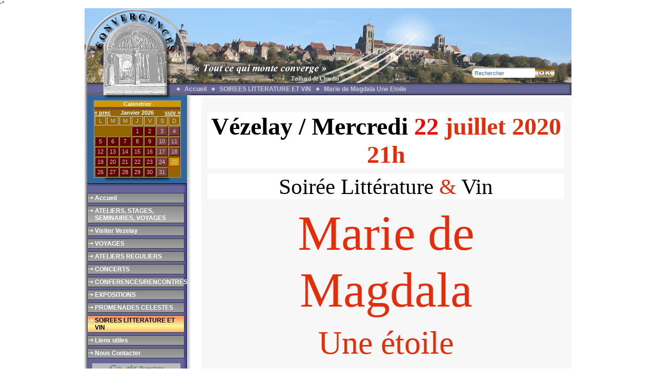

--- FILE ---
content_type: text/html; charset=UTF-8
request_url: http://www.convergences-vezelay.com/page-618-marie_de_magdala_une.html
body_size: 9410
content:
<!DOCTYPE html PUBLIC "-//W3C//DTD XHTML 1.0 Transitional//EN" "http://www.w3.org/TR/xhtml1/DTD/xhtml1-transitional.dtd">
<html xmlns="http://www.w3.org/1999/xhtml" xml:lang="fr" lang="fr">
<head>
<meta http-equiv="Content-Type" content="text/html; charset=iso-8859-1" />
<title>Marie de Magdala Une Etoile - Vézelay Association Convergences - Tout ce qui monte converge</title>
<meta name="Description" content="Marie de Magdala Une Etoile - Activités culturelles de l'association Convergences à Vézelay - Concerts, expositions, stages, rencontres, arts, vins - Profitez de votre séjour en Bourgogne pour votre enrichissement personnel 618" />
<meta name="Keywords" content="Marie, de, Magdala, Une, Etoile, littérature, concerts, manifestation, vin, vézelay, vezelay, musique classique, basilique, unesco, expositions, peinture, photos, chant sacré, drupad, calygraphie,  sainte madeleine, colline eternelle" />
<meta name="Robots" content="index, follow" />
<meta name="Author" content="Jacques Vernay" />
<meta name="verify-v1" content="kI2I921e2BMabAIBMVPr2gnhgtnYVF9gtj+tQkZ8Bio=" />
<script type="text/javascript" src="http://www.convergences-vezelay.com/script/jq/jquery-1.2.6.min.js"></script>
<script type="text/javascript" src="http://www.convergences-vezelay.com/script/jq/jquery.cycle.all.pack.js"></script>
<script type="text/javascript" src="http://www.convergences-vezelay.com/script/jq/jquery.thickbox.js"></script>
<script type="text/javascript" src="http://www.convergences-vezelay.com/script/jq/jquery-ui-personalized-1.5.3.packed.js"></script>
<script type="text/javascript" src="http://www.convergences-vezelay.com/script/global.js"></script>
<link rel="stylesheet" href="http://www.convergences-vezelay.com/css/thickbox.css" type="text/css" />
<link rel="stylesheet" href="http://www.convergences-vezelay.com/css/global.css" type="text/css" />
<link rel="stylesheet" href="http://www.convergences-vezelay.com/css/menu_accordeon.css" type="text/css" />
<link rel="shortcut icon" href="http://www.convergences-vezelay.com/favicon.ico" />
<link rel="icon" type="image/ico" href="http://www.convergences-vezelay.com/favicon.ico" /><link rel="alternate" type="application/rss+xml" href="http://www.convergences-vezelay.com/feed.rss" title="Flux rss">
 
<script type="text/javascript">
jQuery().ready(function() {
site();
});
</script>
<!--[if lt IE 7]>
<script defer type="text/javascript" src="http://www.convergences-vezelay.com/script/jq/jquery.pngfix.js"></script>
<script defer type="text/javascript" src="http://www.convergences-vezelay.com/script/fixie.js"></script>
<![endif]-->
</head>
<body>
<input type="hidden" name="chemin" id="chemin" style="display:none" value="http://www.convergences-vezelay.com/" />-*
<br />

<table border="0" cellspacing="0" cellpadding="0" class="enveloppe masque png" style="margin-top:4px;">
  <tr>
<td valign="top" class=" haut png" style="height:146px;background: transparent url(http://www.convergences-vezelay.com/images/base/decoh03.jpg) no-repeat top center;" vertical-align="top">
<div id="telcycle" style="border:0px solid #990000;float:right;width:950px;height:146px;background:transparent none;margin-top:0px;margin-right:0px;display:block;;z-index:200">
<img src="http://www.convergences-vezelay.com/images/base/decoh01.jpg" class="imga" width="950" height="146" border="0" alt="Convergences - V�zelay" />
<img src="http://www.convergences-vezelay.com/images/base/decoh02.jpg" class="imga" width="950" height="146" border="0" alt="Convergences - V�zelay" style="display:none" />
<img src="http://www.convergences-vezelay.com/images/base/decoh03.jpg" class="imga" width="950" height="146" border="0" alt="Convergences - V�zelay" style="display:none" />
<script type="text/javascript">
rech="";
rech=rech+'<div class="hautsearch" style="border:0px solid #990000;position:relative;float:left;width:178px;height:25px;top:115px;left:740px;display:block;overflow:hidden;z-index:500">';
rech=rech+ '<form action="search.html" method="get" onsubmit="if (xk.value==\'Rechercher\') xk.value=\'\';" style="margin:0px;padding:0px">';
rech=rech+ '<input type="hidden" name="xs" value="s" style="display:none" />';
rech=rech+ '<button type="submit" title="Chercher" class="boutton png">&nbsp;</button>';
rech=rech+ '<div class="search png" style="z-index:650"><input type="text" name="xk" id="xk" size="20" class="champ png" style="z-index:700" value="Rechercher" onfocus="if (this.value==\'Rechercher\') this.value=\'\';" /></div></form>';
rech=rech+ '</div>';
document.write(rech);
</script>
</div>
</td>
  </tr>
  <tr>
    <td class="hautnavi"><a href="http://www.convergences-vezelay.com/" class="first">Accueil</a><a href="http://www.convergences-vezelay.com/page-118-soirees_litterature_et_vin.html">SOIREES LITTERATURE ET VIN</a><a href="http://www.convergences-vezelay.com/page-618-marie_de_magdala_une.html">Marie de Magdala Une Etoile</a></td>
  </tr>
</table>
<table border="0" cellspacing="0" cellpadding="0" class="enveloppe" style="height:400px;">
<tr>
<td valign="top" class="midleft masque">
<div class="haut1" style="height:10px">&nbsp;</div>
<div>
<link rel="stylesheet" href="http://www.convergences-vezelay.com/calendrier/calendrier.css" type="text/css" />

<div id="calendriercontain"><script type="text/javascript">
$(document).ready(function(){
	$(".navical").click(function() {
	var dataUrl = $(this).attr("title");
	dataUrl="http://www.convergences-vezelay.com/calendrier/appel.php?d="+dataUrl;
	//var dataString = $("#login").serialize();
	//var dataString = "d=2009-08";
	//alert(dataUrl);
	jQuery.ajax({
      type: "GET",
      url: dataUrl,
      //data: dataString,
      success: function(data, textStatus) {
        $('#calendriercontain').html(data);
      },
	  error: function() {
		$("#calendriercontain").fadeOut(3000).html("Erreur").fadeIn(2000);
	  }
     });
	 return false;
	});

});
</script>
<div id="calendrier"><div class="titre"><a href="http://www.convergences-vezelay.com/event.html">Calendrier</a></div><div class="espace"> </div><div class="mois" style="width:23%;float:left;text-align:left"><a href="javascript:;" class="navical" title="2025-12" id="prec">&laquo; prec</a></div>
	<div class='mois' style='width:53%;float:left'>Janvier 2026</div><div class="mois" style="width:23%;float:right;text-align:right"><a href="javascript:;" class="navical" title="2026-02" id="suiv">suiv &raquo;</a></div>
          <ul class="libelle">
               	<li>L</li>
               	<li>M</li>
               	<li>M</li>
               	<li>J</li>
               	<li>V</li>
               	<li>S</li>
               	<li>D</li>
          </ul>
	<ul class="ligne">
		<li>&nbsp;</li>
		<li>&nbsp;</li>
		<li>&nbsp;</li>
		<li class="itemExistingItem">1</li>
		<li class="itemExistingItem">2</li>
		<li class="itemExistingItem week">3</li>
		<li class="itemExistingItem week">4</li>
	</ul>
	<ul class="ligne">
		<li class="itemExistingItem">5</li>
		<li class="itemExistingItem">6</li>
		<li class="itemExistingItem">7</li>
		<li class="itemExistingItem">8</li>
		<li class="itemExistingItem">9</li>
		<li class="itemExistingItem week">10</li>
		<li class="itemExistingItem week">11</li>
	</ul>
	<ul class="ligne">
		<li class="itemExistingItem">12</li>
		<li class="itemExistingItem">13</li>
		<li class="itemExistingItem">14</li>
		<li class="itemExistingItem">15</li>
		<li class="itemExistingItem">16</li>
		<li class="itemExistingItem week">17</li>
		<li class="itemExistingItem week">18</li>
	</ul>
	<ul class="ligne">
		<li class="itemExistingItem">19</li>
		<li class="itemExistingItem">20</li>
		<li class="itemExistingItem">21</li>
		<li class="itemExistingItem">22</li>
		<li class="itemExistingItem">23</li>
		<li class="itemExistingItem week">24</li>
		<li class="itemCurrentItem week">25</li>
	</ul>
	<ul class="ligne">
		<li class="itemExistingItem">26</li>
		<li class="itemExistingItem">27</li>
		<li class="itemExistingItem">28</li>
		<li class="itemExistingItem">29</li>
		<li class="itemExistingItem">30</li>
		<li class="itemExistingItem week">31</li>
		<li class='weekvide'>&nbsp;</li>
	</ul>
	</div>
	<div style='clear:both;width:10px;height:0px;line-height:0px;'></div></div>

</div>
<div class="haut1" style="height:10px;clear:both">&nbsp;</div>

<div class="menuhaut"></div>
<div class="menucentre">
<!-- Accordeon    //-->
<div class="accordeon" style="margin-left:5px;margin-top:0px;">
<div class="page"><a href="http://www.convergences-vezelay.com/" target="_self">Accueil</a></div><div class="page"><a href="http://www.convergences-vezelay.com/page-131-ateliers_stages_seminaires_voyages.html" target="_self">ATELIERS, STAGES, SEMINAIRES, VOYAGES</a></div><div class="page"><a href="http://www.convergences-vezelay.com/page-188-visiter_vezelay.html" target="_self">Visiter Vezelay</a></div><div class="page"><a href="http://www.convergences-vezelay.com/page-305-voyages.html" target="_self">VOYAGES</a></div><div class="page"><a href="http://www.convergences-vezelay.com/page-180-ateliers_reguliers.html" target="_self">ATELIERS REGULIERS</a></div><div class="page"><a href="http://www.convergences-vezelay.com/page-117-concerts.html" target="_self">CONCERTS</a></div><div class="page"><a href="http://www.convergences-vezelay.com/page-147-conferences_rencontres.html" target="_self">CONFERENCES/RENCONTRES</a></div><div class="page"><a href="http://www.convergences-vezelay.com/page-116-expositions.html" target="_self">EXPOSITIONS</a></div><div class="page"><a href="http://www.convergences-vezelay.com/page-163-promenades_celestes.html" target="_self">PROMENADES CELESTES</a></div><div class="page selected1"><a href="http://www.convergences-vezelay.com/page-118-soirees_litterature_et_vin.html" target="_self">SOIREES LITTERATURE ET VIN</a></div><div class="page"><a href="http://www.convergences-vezelay.com/page-221-liens_utiles.html" target="_self">Liens utiles </a></div><div class="page"><a href="http://www.convergences-vezelay.com/page-32-nous_contacter.html" target="_self">Nous Contacter</a></div></div>
<!-- Accordeon EOF //-->
<script type="text/javascript">
function doTranslate(select_obj) {
        if (location.hostname == 'www.convergences-vezelay.com' && select_obj.value == 'fr|fr')
                return;
        else if (location.hostname == 'www.convergences-vezelay.com' && select_obj.value == '')
                return;
        else if(location.hostname != 'www.convergences-vezelay.com' && select_obj.value == 'fr|fr')
                location.href = gfg('u');
        else if(location.hostname == 'www.convergences-vezelay.com' && select_obj.value != 'fr|fr')
                location.href = 'http://translate.google.com/translate_p?client=tmpg&hl=en&langpair=' + select_obj.value + '&u=' + location.href;
        else
                location.href = 'http://translate.google.com/translate_p?client=tmpg&hl=en&langpair=' + select_obj.value + '&u=' + gfg('u');
}

function gfg(name) {
        name = name.replace(/[\[]/,"\\\[").replace(/[\]]/,"\\\]");
        var regexS = "[\\?&]"+name+"=([^&#]*)";
        var regex = new RegExp(regexS);
        var results = regex.exec(location.href);
        if(results == null)
                return '';
        else
                return results[1];
}

</script>
<div style="margin-left:15px;width:170px;background:#BABABA none;border:1px solid #CCC;text-align:center;margin-top:10px">
<form style="clear:both;margin-bottom:0px;margin-top:0px" target="_blank" >
<a href="http://translate.google.com/translate_t#" target="_blank" style="text-decoration:none;color:#666;font-weight:bold"><img src="http://www.convergences-vezelay.com/images/base/logo_google.gif" alt="" width="56" height="20" border="0" align="absmiddle" /> Translate</a>
<select onchange="doTranslate(this);" style="width:160px;background:#BABABA none;border:1px solid #000;padding:0px">
<option value="">Traduire / Translate</option>
<option value="">&nbsp;</option>
<option id="english" value="fr|en">English </option>
<option id="german" value="fr|de">Deutch</option>
<option id="dutch" value="fr|nl">Nederlands</option>
<option id="italian" value="fr|it">Italian</option>
<option id="spanish" value="fr|es">Espa�ol</option>
<option id="swedish" value="fr|sv">Swedish</option>
<option id="china" value="fr|zh-CN">Chinese (Simplified)</option>
<option id="japanese" value="fr|ja">Japanese</option>
<option id="romanian" value="fr|ro">Romanian</option>
<option id="russian" value="fr|ru">Russian</option>
<option value="">&nbsp;</option>
</select>
</form>
</div>
</div>
<div class="menubas"></div>
<div class="bas1"></div></td>
<td valign="top" class="midright">
<div style="border:0px solid #990000;width:722px;height:10px;line-height:10px;margin-top:4px;overflow:hidden;clear:both;background: transparent url(images/base/fond_midcentreh.gif) no-repeat top center;"></div>
<div style="border:none;width:722px;clear:both;background: #F7F7F7 none;display:block;min-height:300px;clear:both;margin:0px">
<div class="container ligne">
<div><!--[if gte mso 9]><xml>
 <o:OfficeDocumentSettings>
  <o:TargetScreenSize>800x600</o:TargetScreenSize>
 </o:OfficeDocumentSettings>
</xml><![endif]--><!--[if gte mso 9]><xml>
 <w:WordDocument>
  <w:View>Normal</w:View>
  <w:Zoom>0</w:Zoom>
  <w:TrackMoves/>
  <w:TrackFormatting/>
  <w:HyphenationZone>21</w:HyphenationZone>
  <w:PunctuationKerning/>
  <w:ValidateAgainstSchemas/>
  <w:SaveIfXMLInvalid>false</w:SaveIfXMLInvalid>
  <w:IgnoreMixedContent>false</w:IgnoreMixedContent>
  <w:AlwaysShowPlaceholderText>false</w:AlwaysShowPlaceholderText>
  <w:DoNotPromoteQF/>
  <w:LidThemeOther>FR</w:LidThemeOther>
  <w:LidThemeAsian>X-NONE</w:LidThemeAsian>
  <w:LidThemeComplexScript>X-NONE</w:LidThemeComplexScript>
  <w:Compatibility>
   <w:BreakWrappedTables/>
   <w:SnapToGridInCell/>
   <w:WrapTextWithPunct/>
   <w:UseAsianBreakRules/>
   <w:DontGrowAutofit/>
   <w:SplitPgBreakAndParaMark/>
   <w:EnableOpenTypeKerning/>
   <w:DontFlipMirrorIndents/>
   <w:OverrideTableStyleHps/>
  </w:Compatibility>
  <w:BrowserLevel>MicrosoftInternetExplorer4</w:BrowserLevel>
  <m:mathPr>
   <m:mathFont m:val="Cambria Math"/>
   <m:brkBin m:val="before"/>
   <m:brkBinSub m:val="&#45;-"/>
   <m:smallFrac m:val="off"/>
   <m:dispDef/>
   <m:lMargin m:val="0"/>
   <m:rMargin m:val="0"/>
   <m:defJc m:val="centerGroup"/>
   <m:wrapIndent m:val="1440"/>
   <m:intLim m:val="subSup"/>
   <m:naryLim m:val="undOvr"/>
  </m:mathPr></w:WordDocument>
</xml><![endif]--><!--[if gte mso 9]><xml>
 <w:LatentStyles DefLockedState="false" DefUnhideWhenUsed="false"
  DefSemiHidden="false" DefQFormat="false" DefPriority="99"
  LatentStyleCount="376">
  <w:LsdException Locked="false" Priority="0" QFormat="true" Name="Normal"/>
  <w:LsdException Locked="false" Priority="9" QFormat="true" Name="heading 1"/>
  <w:LsdException Locked="false" Priority="9" SemiHidden="true"
   UnhideWhenUsed="true" QFormat="true" Name="heading 2"/>
  <w:LsdException Locked="false" Priority="9" SemiHidden="true"
   UnhideWhenUsed="true" QFormat="true" Name="heading 3"/>
  <w:LsdException Locked="false" Priority="9" SemiHidden="true"
   UnhideWhenUsed="true" QFormat="true" Name="heading 4"/>
  <w:LsdException Locked="false" Priority="9" SemiHidden="true"
   UnhideWhenUsed="true" QFormat="true" Name="heading 5"/>
  <w:LsdException Locked="false" Priority="9" SemiHidden="true"
   UnhideWhenUsed="true" QFormat="true" Name="heading 6"/>
  <w:LsdException Locked="false" Priority="9" SemiHidden="true"
   UnhideWhenUsed="true" QFormat="true" Name="heading 7"/>
  <w:LsdException Locked="false" Priority="9" SemiHidden="true"
   UnhideWhenUsed="true" QFormat="true" Name="heading 8"/>
  <w:LsdException Locked="false" Priority="9" SemiHidden="true"
   UnhideWhenUsed="true" QFormat="true" Name="heading 9"/>
  <w:LsdException Locked="false" SemiHidden="true" UnhideWhenUsed="true"
   Name="index 1"/>
  <w:LsdException Locked="false" SemiHidden="true" UnhideWhenUsed="true"
   Name="index 2"/>
  <w:LsdException Locked="false" SemiHidden="true" UnhideWhenUsed="true"
   Name="index 3"/>
  <w:LsdException Locked="false" SemiHidden="true" UnhideWhenUsed="true"
   Name="index 4"/>
  <w:LsdException Locked="false" SemiHidden="true" UnhideWhenUsed="true"
   Name="index 5"/>
  <w:LsdException Locked="false" SemiHidden="true" UnhideWhenUsed="true"
   Name="index 6"/>
  <w:LsdException Locked="false" SemiHidden="true" UnhideWhenUsed="true"
   Name="index 7"/>
  <w:LsdException Locked="false" SemiHidden="true" UnhideWhenUsed="true"
   Name="index 8"/>
  <w:LsdException Locked="false" SemiHidden="true" UnhideWhenUsed="true"
   Name="index 9"/>
  <w:LsdException Locked="false" Priority="39" SemiHidden="true"
   UnhideWhenUsed="true" Name="toc 1"/>
  <w:LsdException Locked="false" Priority="39" SemiHidden="true"
   UnhideWhenUsed="true" Name="toc 2"/>
  <w:LsdException Locked="false" Priority="39" SemiHidden="true"
   UnhideWhenUsed="true" Name="toc 3"/>
  <w:LsdException Locked="false" Priority="39" SemiHidden="true"
   UnhideWhenUsed="true" Name="toc 4"/>
  <w:LsdException Locked="false" Priority="39" SemiHidden="true"
   UnhideWhenUsed="true" Name="toc 5"/>
  <w:LsdException Locked="false" Priority="39" SemiHidden="true"
   UnhideWhenUsed="true" Name="toc 6"/>
  <w:LsdException Locked="false" Priority="39" SemiHidden="true"
   UnhideWhenUsed="true" Name="toc 7"/>
  <w:LsdException Locked="false" Priority="39" SemiHidden="true"
   UnhideWhenUsed="true" Name="toc 8"/>
  <w:LsdException Locked="false" Priority="39" SemiHidden="true"
   UnhideWhenUsed="true" Name="toc 9"/>
  <w:LsdException Locked="false" SemiHidden="true" UnhideWhenUsed="true"
   Name="Normal Indent"/>
  <w:LsdException Locked="false" SemiHidden="true" UnhideWhenUsed="true"
   Name="footnote text"/>
  <w:LsdException Locked="false" SemiHidden="true" UnhideWhenUsed="true"
   Name="annotation text"/>
  <w:LsdException Locked="false" SemiHidden="true" UnhideWhenUsed="true"
   Name="header"/>
  <w:LsdException Locked="false" SemiHidden="true" UnhideWhenUsed="true"
   Name="footer"/>
  <w:LsdException Locked="false" SemiHidden="true" UnhideWhenUsed="true"
   Name="index heading"/>
  <w:LsdException Locked="false" Priority="35" SemiHidden="true"
   UnhideWhenUsed="true" QFormat="true" Name="caption"/>
  <w:LsdException Locked="false" SemiHidden="true" UnhideWhenUsed="true"
   Name="table of figures"/>
  <w:LsdException Locked="false" SemiHidden="true" UnhideWhenUsed="true"
   Name="envelope address"/>
  <w:LsdException Locked="false" SemiHidden="true" UnhideWhenUsed="true"
   Name="envelope return"/>
  <w:LsdException Locked="false" SemiHidden="true" UnhideWhenUsed="true"
   Name="footnote reference"/>
  <w:LsdException Locked="false" SemiHidden="true" UnhideWhenUsed="true"
   Name="annotation reference"/>
  <w:LsdException Locked="false" SemiHidden="true" UnhideWhenUsed="true"
   Name="line number"/>
  <w:LsdException Locked="false" SemiHidden="true" UnhideWhenUsed="true"
   Name="page number"/>
  <w:LsdException Locked="false" SemiHidden="true" UnhideWhenUsed="true"
   Name="endnote reference"/>
  <w:LsdException Locked="false" SemiHidden="true" UnhideWhenUsed="true"
   Name="endnote text"/>
  <w:LsdException Locked="false" SemiHidden="true" UnhideWhenUsed="true"
   Name="table of authorities"/>
  <w:LsdException Locked="false" SemiHidden="true" UnhideWhenUsed="true"
   Name="macro"/>
  <w:LsdException Locked="false" SemiHidden="true" UnhideWhenUsed="true"
   Name="toa heading"/>
  <w:LsdException Locked="false" SemiHidden="true" UnhideWhenUsed="true"
   Name="List"/>
  <w:LsdException Locked="false" SemiHidden="true" UnhideWhenUsed="true"
   Name="List Bullet"/>
  <w:LsdException Locked="false" SemiHidden="true" UnhideWhenUsed="true"
   Name="List Number"/>
  <w:LsdException Locked="false" SemiHidden="true" UnhideWhenUsed="true"
   Name="List 2"/>
  <w:LsdException Locked="false" SemiHidden="true" UnhideWhenUsed="true"
   Name="List 3"/>
  <w:LsdException Locked="false" SemiHidden="true" UnhideWhenUsed="true"
   Name="List 4"/>
  <w:LsdException Locked="false" SemiHidden="true" UnhideWhenUsed="true"
   Name="List 5"/>
  <w:LsdException Locked="false" SemiHidden="true" UnhideWhenUsed="true"
   Name="List Bullet 2"/>
  <w:LsdException Locked="false" SemiHidden="true" UnhideWhenUsed="true"
   Name="List Bullet 3"/>
  <w:LsdException Locked="false" SemiHidden="true" UnhideWhenUsed="true"
   Name="List Bullet 4"/>
  <w:LsdException Locked="false" SemiHidden="true" UnhideWhenUsed="true"
   Name="List Bullet 5"/>
  <w:LsdException Locked="false" SemiHidden="true" UnhideWhenUsed="true"
   Name="List Number 2"/>
  <w:LsdException Locked="false" SemiHidden="true" UnhideWhenUsed="true"
   Name="List Number 3"/>
  <w:LsdException Locked="false" SemiHidden="true" UnhideWhenUsed="true"
   Name="List Number 4"/>
  <w:LsdException Locked="false" SemiHidden="true" UnhideWhenUsed="true"
   Name="List Number 5"/>
  <w:LsdException Locked="false" Priority="10" QFormat="true" Name="Title"/>
  <w:LsdException Locked="false" SemiHidden="true" UnhideWhenUsed="true"
   Name="Closing"/>
  <w:LsdException Locked="false" SemiHidden="true" UnhideWhenUsed="true"
   Name="Signature"/>
  <w:LsdException Locked="false" Priority="0" SemiHidden="true"
   UnhideWhenUsed="true" Name="Default Paragraph Font"/>
  <w:LsdException Locked="false" SemiHidden="true" UnhideWhenUsed="true"
   Name="Body Text"/>
  <w:LsdException Locked="false" SemiHidden="true" UnhideWhenUsed="true"
   Name="Body Text Indent"/>
  <w:LsdException Locked="false" SemiHidden="true" UnhideWhenUsed="true"
   Name="List Continue"/>
  <w:LsdException Locked="false" SemiHidden="true" UnhideWhenUsed="true"
   Name="List Continue 2"/>
  <w:LsdException Locked="false" SemiHidden="true" UnhideWhenUsed="true"
   Name="List Continue 3"/>
  <w:LsdException Locked="false" SemiHidden="true" UnhideWhenUsed="true"
   Name="List Continue 4"/>
  <w:LsdException Locked="false" SemiHidden="true" UnhideWhenUsed="true"
   Name="List Continue 5"/>
  <w:LsdException Locked="false" SemiHidden="true" UnhideWhenUsed="true"
   Name="Message Header"/>
  <w:LsdException Locked="false" Priority="11" QFormat="true" Name="Subtitle"/>
  <w:LsdException Locked="false" SemiHidden="true" UnhideWhenUsed="true"
   Name="Salutation"/>
  <w:LsdException Locked="false" SemiHidden="true" UnhideWhenUsed="true"
   Name="Date"/>
  <w:LsdException Locked="false" SemiHidden="true" UnhideWhenUsed="true"
   Name="Body Text First Indent"/>
  <w:LsdException Locked="false" SemiHidden="true" UnhideWhenUsed="true"
   Name="Body Text First Indent 2"/>
  <w:LsdException Locked="false" SemiHidden="true" UnhideWhenUsed="true"
   Name="Note Heading"/>
  <w:LsdException Locked="false" SemiHidden="true" UnhideWhenUsed="true"
   Name="Body Text 2"/>
  <w:LsdException Locked="false" SemiHidden="true" UnhideWhenUsed="true"
   Name="Body Text 3"/>
  <w:LsdException Locked="false" SemiHidden="true" UnhideWhenUsed="true"
   Name="Body Text Indent 2"/>
  <w:LsdException Locked="false" SemiHidden="true" UnhideWhenUsed="true"
   Name="Body Text Indent 3"/>
  <w:LsdException Locked="false" SemiHidden="true" UnhideWhenUsed="true"
   Name="Block Text"/>
  <w:LsdException Locked="false" Priority="0" SemiHidden="true"
   UnhideWhenUsed="true" Name="Hyperlink"/>
  <w:LsdException Locked="false" SemiHidden="true" UnhideWhenUsed="true"
   Name="FollowedHyperlink"/>
  <w:LsdException Locked="false" Priority="22" QFormat="true" Name="Strong"/>
  <w:LsdException Locked="false" Priority="20" QFormat="true" Name="Emphasis"/>
  <w:LsdException Locked="false" SemiHidden="true" UnhideWhenUsed="true"
   Name="Document Map"/>
  <w:LsdException Locked="false" SemiHidden="true" UnhideWhenUsed="true"
   Name="Plain Text"/>
  <w:LsdException Locked="false" SemiHidden="true" UnhideWhenUsed="true"
   Name="E-mail Signature"/>
  <w:LsdException Locked="false" SemiHidden="true" UnhideWhenUsed="true"
   Name="HTML Top of Form"/>
  <w:LsdException Locked="false" SemiHidden="true" UnhideWhenUsed="true"
   Name="HTML Bottom of Form"/>
  <w:LsdException Locked="false" SemiHidden="true" UnhideWhenUsed="true"
   Name="Normal (Web)"/>
  <w:LsdException Locked="false" SemiHidden="true" UnhideWhenUsed="true"
   Name="HTML Acronym"/>
  <w:LsdException Locked="false" SemiHidden="true" UnhideWhenUsed="true"
   Name="HTML Address"/>
  <w:LsdException Locked="false" SemiHidden="true" UnhideWhenUsed="true"
   Name="HTML Cite"/>
  <w:LsdException Locked="false" SemiHidden="true" UnhideWhenUsed="true"
   Name="HTML Code"/>
  <w:LsdException Locked="false" SemiHidden="true" UnhideWhenUsed="true"
   Name="HTML Definition"/>
  <w:LsdException Locked="false" SemiHidden="true" UnhideWhenUsed="true"
   Name="HTML Keyboard"/>
  <w:LsdException Locked="false" SemiHidden="true" UnhideWhenUsed="true"
   Name="HTML Preformatted"/>
  <w:LsdException Locked="false" SemiHidden="true" UnhideWhenUsed="true"
   Name="HTML Sample"/>
  <w:LsdException Locked="false" SemiHidden="true" UnhideWhenUsed="true"
   Name="HTML Typewriter"/>
  <w:LsdException Locked="false" SemiHidden="true" UnhideWhenUsed="true"
   Name="HTML Variable"/>
  <w:LsdException Locked="false" SemiHidden="true" UnhideWhenUsed="true"
   Name="Normal Table"/>
  <w:LsdException Locked="false" SemiHidden="true" UnhideWhenUsed="true"
   Name="annotation subject"/>
  <w:LsdException Locked="false" SemiHidden="true" UnhideWhenUsed="true"
   Name="No List"/>
  <w:LsdException Locked="false" SemiHidden="true" UnhideWhenUsed="true"
   Name="Outline List 1"/>
  <w:LsdException Locked="false" SemiHidden="true" UnhideWhenUsed="true"
   Name="Outline List 2"/>
  <w:LsdException Locked="false" SemiHidden="true" UnhideWhenUsed="true"
   Name="Outline List 3"/>
  <w:LsdException Locked="false" SemiHidden="true" UnhideWhenUsed="true"
   Name="Table Simple 1"/>
  <w:LsdException Locked="false" SemiHidden="true" UnhideWhenUsed="true"
   Name="Table Simple 2"/>
  <w:LsdException Locked="false" SemiHidden="true" UnhideWhenUsed="true"
   Name="Table Simple 3"/>
  <w:LsdException Locked="false" SemiHidden="true" UnhideWhenUsed="true"
   Name="Table Classic 1"/>
  <w:LsdException Locked="false" SemiHidden="true" UnhideWhenUsed="true"
   Name="Table Classic 2"/>
  <w:LsdException Locked="false" SemiHidden="true" UnhideWhenUsed="true"
   Name="Table Classic 3"/>
  <w:LsdException Locked="false" SemiHidden="true" UnhideWhenUsed="true"
   Name="Table Classic 4"/>
  <w:LsdException Locked="false" SemiHidden="true" UnhideWhenUsed="true"
   Name="Table Colorful 1"/>
  <w:LsdException Locked="false" SemiHidden="true" UnhideWhenUsed="true"
   Name="Table Colorful 2"/>
  <w:LsdException Locked="false" SemiHidden="true" UnhideWhenUsed="true"
   Name="Table Colorful 3"/>
  <w:LsdException Locked="false" SemiHidden="true" UnhideWhenUsed="true"
   Name="Table Columns 1"/>
  <w:LsdException Locked="false" SemiHidden="true" UnhideWhenUsed="true"
   Name="Table Columns 2"/>
  <w:LsdException Locked="false" SemiHidden="true" UnhideWhenUsed="true"
   Name="Table Columns 3"/>
  <w:LsdException Locked="false" SemiHidden="true" UnhideWhenUsed="true"
   Name="Table Columns 4"/>
  <w:LsdException Locked="false" SemiHidden="true" UnhideWhenUsed="true"
   Name="Table Columns 5"/>
  <w:LsdException Locked="false" SemiHidden="true" UnhideWhenUsed="true"
   Name="Table Grid 1"/>
  <w:LsdException Locked="false" SemiHidden="true" UnhideWhenUsed="true"
   Name="Table Grid 2"/>
  <w:LsdException Locked="false" SemiHidden="true" UnhideWhenUsed="true"
   Name="Table Grid 3"/>
  <w:LsdException Locked="false" SemiHidden="true" UnhideWhenUsed="true"
   Name="Table Grid 4"/>
  <w:LsdException Locked="false" SemiHidden="true" UnhideWhenUsed="true"
   Name="Table Grid 5"/>
  <w:LsdException Locked="false" SemiHidden="true" UnhideWhenUsed="true"
   Name="Table Grid 6"/>
  <w:LsdException Locked="false" SemiHidden="true" UnhideWhenUsed="true"
   Name="Table Grid 7"/>
  <w:LsdException Locked="false" SemiHidden="true" UnhideWhenUsed="true"
   Name="Table Grid 8"/>
  <w:LsdException Locked="false" SemiHidden="true" UnhideWhenUsed="true"
   Name="Table List 1"/>
  <w:LsdException Locked="false" SemiHidden="true" UnhideWhenUsed="true"
   Name="Table List 2"/>
  <w:LsdException Locked="false" SemiHidden="true" UnhideWhenUsed="true"
   Name="Table List 3"/>
  <w:LsdException Locked="false" SemiHidden="true" UnhideWhenUsed="true"
   Name="Table List 4"/>
  <w:LsdException Locked="false" SemiHidden="true" UnhideWhenUsed="true"
   Name="Table List 5"/>
  <w:LsdException Locked="false" SemiHidden="true" UnhideWhenUsed="true"
   Name="Table List 6"/>
  <w:LsdException Locked="false" SemiHidden="true" UnhideWhenUsed="true"
   Name="Table List 7"/>
  <w:LsdException Locked="false" SemiHidden="true" UnhideWhenUsed="true"
   Name="Table List 8"/>
  <w:LsdException Locked="false" SemiHidden="true" UnhideWhenUsed="true"
   Name="Table 3D effects 1"/>
  <w:LsdException Locked="false" SemiHidden="true" UnhideWhenUsed="true"
   Name="Table 3D effects 2"/>
  <w:LsdException Locked="false" SemiHidden="true" UnhideWhenUsed="true"
   Name="Table 3D effects 3"/>
  <w:LsdException Locked="false" SemiHidden="true" UnhideWhenUsed="true"
   Name="Table Contemporary"/>
  <w:LsdException Locked="false" SemiHidden="true" UnhideWhenUsed="true"
   Name="Table Elegant"/>
  <w:LsdException Locked="false" SemiHidden="true" UnhideWhenUsed="true"
   Name="Table Professional"/>
  <w:LsdException Locked="false" SemiHidden="true" UnhideWhenUsed="true"
   Name="Table Subtle 1"/>
  <w:LsdException Locked="false" SemiHidden="true" UnhideWhenUsed="true"
   Name="Table Subtle 2"/>
  <w:LsdException Locked="false" SemiHidden="true" UnhideWhenUsed="true"
   Name="Table Web 1"/>
  <w:LsdException Locked="false" SemiHidden="true" UnhideWhenUsed="true"
   Name="Table Web 2"/>
  <w:LsdException Locked="false" SemiHidden="true" UnhideWhenUsed="true"
   Name="Table Web 3"/>
  <w:LsdException Locked="false" SemiHidden="true" UnhideWhenUsed="true"
   Name="Balloon Text"/>
  <w:LsdException Locked="false" Priority="39" Name="Table Grid"/>
  <w:LsdException Locked="false" SemiHidden="true" UnhideWhenUsed="true"
   Name="Table Theme"/>
  <w:LsdException Locked="false" SemiHidden="true" Name="Placeholder Text"/>
  <w:LsdException Locked="false" Priority="1" QFormat="true" Name="No Spacing"/>
  <w:LsdException Locked="false" Priority="60" Name="Light Shading"/>
  <w:LsdException Locked="false" Priority="61" Name="Light List"/>
  <w:LsdException Locked="false" Priority="62" Name="Light Grid"/>
  <w:LsdException Locked="false" Priority="63" Name="Medium Shading 1"/>
  <w:LsdException Locked="false" Priority="64" Name="Medium Shading 2"/>
  <w:LsdException Locked="false" Priority="65" Name="Medium List 1"/>
  <w:LsdException Locked="false" Priority="66" Name="Medium List 2"/>
  <w:LsdException Locked="false" Priority="67" Name="Medium Grid 1"/>
  <w:LsdException Locked="false" Priority="68" Name="Medium Grid 2"/>
  <w:LsdException Locked="false" Priority="69" Name="Medium Grid 3"/>
  <w:LsdException Locked="false" Priority="70" Name="Dark List"/>
  <w:LsdException Locked="false" Priority="71" Name="Colorful Shading"/>
  <w:LsdException Locked="false" Priority="72" Name="Colorful List"/>
  <w:LsdException Locked="false" Priority="73" Name="Colorful Grid"/>
  <w:LsdException Locked="false" Priority="60" Name="Light Shading Accent 1"/>
  <w:LsdException Locked="false" Priority="61" Name="Light List Accent 1"/>
  <w:LsdException Locked="false" Priority="62" Name="Light Grid Accent 1"/>
  <w:LsdException Locked="false" Priority="63" Name="Medium Shading 1 Accent 1"/>
  <w:LsdException Locked="false" Priority="64" Name="Medium Shading 2 Accent 1"/>
  <w:LsdException Locked="false" Priority="65" Name="Medium List 1 Accent 1"/>
  <w:LsdException Locked="false" SemiHidden="true" Name="Revision"/>
  <w:LsdException Locked="false" Priority="34" QFormat="true"
   Name="List Paragraph"/>
  <w:LsdException Locked="false" Priority="29" QFormat="true" Name="Quote"/>
  <w:LsdException Locked="false" Priority="30" QFormat="true"
   Name="Intense Quote"/>
  <w:LsdException Locked="false" Priority="66" Name="Medium List 2 Accent 1"/>
  <w:LsdException Locked="false" Priority="67" Name="Medium Grid 1 Accent 1"/>
  <w:LsdException Locked="false" Priority="68" Name="Medium Grid 2 Accent 1"/>
  <w:LsdException Locked="false" Priority="69" Name="Medium Grid 3 Accent 1"/>
  <w:LsdException Locked="false" Priority="70" Name="Dark List Accent 1"/>
  <w:LsdException Locked="false" Priority="71" Name="Colorful Shading Accent 1"/>
  <w:LsdException Locked="false" Priority="72" Name="Colorful List Accent 1"/>
  <w:LsdException Locked="false" Priority="73" Name="Colorful Grid Accent 1"/>
  <w:LsdException Locked="false" Priority="60" Name="Light Shading Accent 2"/>
  <w:LsdException Locked="false" Priority="61" Name="Light List Accent 2"/>
  <w:LsdException Locked="false" Priority="62" Name="Light Grid Accent 2"/>
  <w:LsdException Locked="false" Priority="63" Name="Medium Shading 1 Accent 2"/>
  <w:LsdException Locked="false" Priority="64" Name="Medium Shading 2 Accent 2"/>
  <w:LsdException Locked="false" Priority="65" Name="Medium List 1 Accent 2"/>
  <w:LsdException Locked="false" Priority="66" Name="Medium List 2 Accent 2"/>
  <w:LsdException Locked="false" Priority="67" Name="Medium Grid 1 Accent 2"/>
  <w:LsdException Locked="false" Priority="68" Name="Medium Grid 2 Accent 2"/>
  <w:LsdException Locked="false" Priority="69" Name="Medium Grid 3 Accent 2"/>
  <w:LsdException Locked="false" Priority="70" Name="Dark List Accent 2"/>
  <w:LsdException Locked="false" Priority="71" Name="Colorful Shading Accent 2"/>
  <w:LsdException Locked="false" Priority="72" Name="Colorful List Accent 2"/>
  <w:LsdException Locked="false" Priority="73" Name="Colorful Grid Accent 2"/>
  <w:LsdException Locked="false" Priority="60" Name="Light Shading Accent 3"/>
  <w:LsdException Locked="false" Priority="61" Name="Light List Accent 3"/>
  <w:LsdException Locked="false" Priority="62" Name="Light Grid Accent 3"/>
  <w:LsdException Locked="false" Priority="63" Name="Medium Shading 1 Accent 3"/>
  <w:LsdException Locked="false" Priority="64" Name="Medium Shading 2 Accent 3"/>
  <w:LsdException Locked="false" Priority="65" Name="Medium List 1 Accent 3"/>
  <w:LsdException Locked="false" Priority="66" Name="Medium List 2 Accent 3"/>
  <w:LsdException Locked="false" Priority="67" Name="Medium Grid 1 Accent 3"/>
  <w:LsdException Locked="false" Priority="68" Name="Medium Grid 2 Accent 3"/>
  <w:LsdException Locked="false" Priority="69" Name="Medium Grid 3 Accent 3"/>
  <w:LsdException Locked="false" Priority="70" Name="Dark List Accent 3"/>
  <w:LsdException Locked="false" Priority="71" Name="Colorful Shading Accent 3"/>
  <w:LsdException Locked="false" Priority="72" Name="Colorful List Accent 3"/>
  <w:LsdException Locked="false" Priority="73" Name="Colorful Grid Accent 3"/>
  <w:LsdException Locked="false" Priority="60" Name="Light Shading Accent 4"/>
  <w:LsdException Locked="false" Priority="61" Name="Light List Accent 4"/>
  <w:LsdException Locked="false" Priority="62" Name="Light Grid Accent 4"/>
  <w:LsdException Locked="false" Priority="63" Name="Medium Shading 1 Accent 4"/>
  <w:LsdException Locked="false" Priority="64" Name="Medium Shading 2 Accent 4"/>
  <w:LsdException Locked="false" Priority="65" Name="Medium List 1 Accent 4"/>
  <w:LsdException Locked="false" Priority="66" Name="Medium List 2 Accent 4"/>
  <w:LsdException Locked="false" Priority="67" Name="Medium Grid 1 Accent 4"/>
  <w:LsdException Locked="false" Priority="68" Name="Medium Grid 2 Accent 4"/>
  <w:LsdException Locked="false" Priority="69" Name="Medium Grid 3 Accent 4"/>
  <w:LsdException Locked="false" Priority="70" Name="Dark List Accent 4"/>
  <w:LsdException Locked="false" Priority="71" Name="Colorful Shading Accent 4"/>
  <w:LsdException Locked="false" Priority="72" Name="Colorful List Accent 4"/>
  <w:LsdException Locked="false" Priority="73" Name="Colorful Grid Accent 4"/>
  <w:LsdException Locked="false" Priority="60" Name="Light Shading Accent 5"/>
  <w:LsdException Locked="false" Priority="61" Name="Light List Accent 5"/>
  <w:LsdException Locked="false" Priority="62" Name="Light Grid Accent 5"/>
  <w:LsdException Locked="false" Priority="63" Name="Medium Shading 1 Accent 5"/>
  <w:LsdException Locked="false" Priority="64" Name="Medium Shading 2 Accent 5"/>
  <w:LsdException Locked="false" Priority="65" Name="Medium List 1 Accent 5"/>
  <w:LsdException Locked="false" Priority="66" Name="Medium List 2 Accent 5"/>
  <w:LsdException Locked="false" Priority="67" Name="Medium Grid 1 Accent 5"/>
  <w:LsdException Locked="false" Priority="68" Name="Medium Grid 2 Accent 5"/>
  <w:LsdException Locked="false" Priority="69" Name="Medium Grid 3 Accent 5"/>
  <w:LsdException Locked="false" Priority="70" Name="Dark List Accent 5"/>
  <w:LsdException Locked="false" Priority="71" Name="Colorful Shading Accent 5"/>
  <w:LsdException Locked="false" Priority="72" Name="Colorful List Accent 5"/>
  <w:LsdException Locked="false" Priority="73" Name="Colorful Grid Accent 5"/>
  <w:LsdException Locked="false" Priority="60" Name="Light Shading Accent 6"/>
  <w:LsdException Locked="false" Priority="61" Name="Light List Accent 6"/>
  <w:LsdException Locked="false" Priority="62" Name="Light Grid Accent 6"/>
  <w:LsdException Locked="false" Priority="63" Name="Medium Shading 1 Accent 6"/>
  <w:LsdException Locked="false" Priority="64" Name="Medium Shading 2 Accent 6"/>
  <w:LsdException Locked="false" Priority="65" Name="Medium List 1 Accent 6"/>
  <w:LsdException Locked="false" Priority="66" Name="Medium List 2 Accent 6"/>
  <w:LsdException Locked="false" Priority="67" Name="Medium Grid 1 Accent 6"/>
  <w:LsdException Locked="false" Priority="68" Name="Medium Grid 2 Accent 6"/>
  <w:LsdException Locked="false" Priority="69" Name="Medium Grid 3 Accent 6"/>
  <w:LsdException Locked="false" Priority="70" Name="Dark List Accent 6"/>
  <w:LsdException Locked="false" Priority="71" Name="Colorful Shading Accent 6"/>
  <w:LsdException Locked="false" Priority="72" Name="Colorful List Accent 6"/>
  <w:LsdException Locked="false" Priority="73" Name="Colorful Grid Accent 6"/>
  <w:LsdException Locked="false" Priority="19" QFormat="true"
   Name="Subtle Emphasis"/>
  <w:LsdException Locked="false" Priority="21" QFormat="true"
   Name="Intense Emphasis"/>
  <w:LsdException Locked="false" Priority="31" QFormat="true"
   Name="Subtle Reference"/>
  <w:LsdException Locked="false" Priority="32" QFormat="true"
   Name="Intense Reference"/>
  <w:LsdException Locked="false" Priority="33" QFormat="true" Name="Book Title"/>
  <w:LsdException Locked="false" Priority="37" SemiHidden="true"
   UnhideWhenUsed="true" Name="Bibliography"/>
  <w:LsdException Locked="false" Priority="39" SemiHidden="true"
   UnhideWhenUsed="true" QFormat="true" Name="TOC Heading"/>
  <w:LsdException Locked="false" Priority="41" Name="Plain Table 1"/>
  <w:LsdException Locked="false" Priority="42" Name="Plain Table 2"/>
  <w:LsdException Locked="false" Priority="43" Name="Plain Table 3"/>
  <w:LsdException Locked="false" Priority="44" Name="Plain Table 4"/>
  <w:LsdException Locked="false" Priority="45" Name="Plain Table 5"/>
  <w:LsdException Locked="false" Priority="40" Name="Grid Table Light"/>
  <w:LsdException Locked="false" Priority="46" Name="Grid Table 1 Light"/>
  <w:LsdException Locked="false" Priority="47" Name="Grid Table 2"/>
  <w:LsdException Locked="false" Priority="48" Name="Grid Table 3"/>
  <w:LsdException Locked="false" Priority="49" Name="Grid Table 4"/>
  <w:LsdException Locked="false" Priority="50" Name="Grid Table 5 Dark"/>
  <w:LsdException Locked="false" Priority="51" Name="Grid Table 6 Colorful"/>
  <w:LsdException Locked="false" Priority="52" Name="Grid Table 7 Colorful"/>
  <w:LsdException Locked="false" Priority="46"
   Name="Grid Table 1 Light Accent 1"/>
  <w:LsdException Locked="false" Priority="47" Name="Grid Table 2 Accent 1"/>
  <w:LsdException Locked="false" Priority="48" Name="Grid Table 3 Accent 1"/>
  <w:LsdException Locked="false" Priority="49" Name="Grid Table 4 Accent 1"/>
  <w:LsdException Locked="false" Priority="50" Name="Grid Table 5 Dark Accent 1"/>
  <w:LsdException Locked="false" Priority="51"
   Name="Grid Table 6 Colorful Accent 1"/>
  <w:LsdException Locked="false" Priority="52"
   Name="Grid Table 7 Colorful Accent 1"/>
  <w:LsdException Locked="false" Priority="46"
   Name="Grid Table 1 Light Accent 2"/>
  <w:LsdException Locked="false" Priority="47" Name="Grid Table 2 Accent 2"/>
  <w:LsdException Locked="false" Priority="48" Name="Grid Table 3 Accent 2"/>
  <w:LsdException Locked="false" Priority="49" Name="Grid Table 4 Accent 2"/>
  <w:LsdException Locked="false" Priority="50" Name="Grid Table 5 Dark Accent 2"/>
  <w:LsdException Locked="false" Priority="51"
   Name="Grid Table 6 Colorful Accent 2"/>
  <w:LsdException Locked="false" Priority="52"
   Name="Grid Table 7 Colorful Accent 2"/>
  <w:LsdException Locked="false" Priority="46"
   Name="Grid Table 1 Light Accent 3"/>
  <w:LsdException Locked="false" Priority="47" Name="Grid Table 2 Accent 3"/>
  <w:LsdException Locked="false" Priority="48" Name="Grid Table 3 Accent 3"/>
  <w:LsdException Locked="false" Priority="49" Name="Grid Table 4 Accent 3"/>
  <w:LsdException Locked="false" Priority="50" Name="Grid Table 5 Dark Accent 3"/>
  <w:LsdException Locked="false" Priority="51"
   Name="Grid Table 6 Colorful Accent 3"/>
  <w:LsdException Locked="false" Priority="52"
   Name="Grid Table 7 Colorful Accent 3"/>
  <w:LsdException Locked="false" Priority="46"
   Name="Grid Table 1 Light Accent 4"/>
  <w:LsdException Locked="false" Priority="47" Name="Grid Table 2 Accent 4"/>
  <w:LsdException Locked="false" Priority="48" Name="Grid Table 3 Accent 4"/>
  <w:LsdException Locked="false" Priority="49" Name="Grid Table 4 Accent 4"/>
  <w:LsdException Locked="false" Priority="50" Name="Grid Table 5 Dark Accent 4"/>
  <w:LsdException Locked="false" Priority="51"
   Name="Grid Table 6 Colorful Accent 4"/>
  <w:LsdException Locked="false" Priority="52"
   Name="Grid Table 7 Colorful Accent 4"/>
  <w:LsdException Locked="false" Priority="46"
   Name="Grid Table 1 Light Accent 5"/>
  <w:LsdException Locked="false" Priority="47" Name="Grid Table 2 Accent 5"/>
  <w:LsdException Locked="false" Priority="48" Name="Grid Table 3 Accent 5"/>
  <w:LsdException Locked="false" Priority="49" Name="Grid Table 4 Accent 5"/>
  <w:LsdException Locked="false" Priority="50" Name="Grid Table 5 Dark Accent 5"/>
  <w:LsdException Locked="false" Priority="51"
   Name="Grid Table 6 Colorful Accent 5"/>
  <w:LsdException Locked="false" Priority="52"
   Name="Grid Table 7 Colorful Accent 5"/>
  <w:LsdException Locked="false" Priority="46"
   Name="Grid Table 1 Light Accent 6"/>
  <w:LsdException Locked="false" Priority="47" Name="Grid Table 2 Accent 6"/>
  <w:LsdException Locked="false" Priority="48" Name="Grid Table 3 Accent 6"/>
  <w:LsdException Locked="false" Priority="49" Name="Grid Table 4 Accent 6"/>
  <w:LsdException Locked="false" Priority="50" Name="Grid Table 5 Dark Accent 6"/>
  <w:LsdException Locked="false" Priority="51"
   Name="Grid Table 6 Colorful Accent 6"/>
  <w:LsdException Locked="false" Priority="52"
   Name="Grid Table 7 Colorful Accent 6"/>
  <w:LsdException Locked="false" Priority="46" Name="List Table 1 Light"/>
  <w:LsdException Locked="false" Priority="47" Name="List Table 2"/>
  <w:LsdException Locked="false" Priority="48" Name="List Table 3"/>
  <w:LsdException Locked="false" Priority="49" Name="List Table 4"/>
  <w:LsdException Locked="false" Priority="50" Name="List Table 5 Dark"/>
  <w:LsdException Locked="false" Priority="51" Name="List Table 6 Colorful"/>
  <w:LsdException Locked="false" Priority="52" Name="List Table 7 Colorful"/>
  <w:LsdException Locked="false" Priority="46"
   Name="List Table 1 Light Accent 1"/>
  <w:LsdException Locked="false" Priority="47" Name="List Table 2 Accent 1"/>
  <w:LsdException Locked="false" Priority="48" Name="List Table 3 Accent 1"/>
  <w:LsdException Locked="false" Priority="49" Name="List Table 4 Accent 1"/>
  <w:LsdException Locked="false" Priority="50" Name="List Table 5 Dark Accent 1"/>
  <w:LsdException Locked="false" Priority="51"
   Name="List Table 6 Colorful Accent 1"/>
  <w:LsdException Locked="false" Priority="52"
   Name="List Table 7 Colorful Accent 1"/>
  <w:LsdException Locked="false" Priority="46"
   Name="List Table 1 Light Accent 2"/>
  <w:LsdException Locked="false" Priority="47" Name="List Table 2 Accent 2"/>
  <w:LsdException Locked="false" Priority="48" Name="List Table 3 Accent 2"/>
  <w:LsdException Locked="false" Priority="49" Name="List Table 4 Accent 2"/>
  <w:LsdException Locked="false" Priority="50" Name="List Table 5 Dark Accent 2"/>
  <w:LsdException Locked="false" Priority="51"
   Name="List Table 6 Colorful Accent 2"/>
  <w:LsdException Locked="false" Priority="52"
   Name="List Table 7 Colorful Accent 2"/>
  <w:LsdException Locked="false" Priority="46"
   Name="List Table 1 Light Accent 3"/>
  <w:LsdException Locked="false" Priority="47" Name="List Table 2 Accent 3"/>
  <w:LsdException Locked="false" Priority="48" Name="List Table 3 Accent 3"/>
  <w:LsdException Locked="false" Priority="49" Name="List Table 4 Accent 3"/>
  <w:LsdException Locked="false" Priority="50" Name="List Table 5 Dark Accent 3"/>
  <w:LsdException Locked="false" Priority="51"
   Name="List Table 6 Colorful Accent 3"/>
  <w:LsdException Locked="false" Priority="52"
   Name="List Table 7 Colorful Accent 3"/>
  <w:LsdException Locked="false" Priority="46"
   Name="List Table 1 Light Accent 4"/>
  <w:LsdException Locked="false" Priority="47" Name="List Table 2 Accent 4"/>
  <w:LsdException Locked="false" Priority="48" Name="List Table 3 Accent 4"/>
  <w:LsdException Locked="false" Priority="49" Name="List Table 4 Accent 4"/>
  <w:LsdException Locked="false" Priority="50" Name="List Table 5 Dark Accent 4"/>
  <w:LsdException Locked="false" Priority="51"
   Name="List Table 6 Colorful Accent 4"/>
  <w:LsdException Locked="false" Priority="52"
   Name="List Table 7 Colorful Accent 4"/>
  <w:LsdException Locked="false" Priority="46"
   Name="List Table 1 Light Accent 5"/>
  <w:LsdException Locked="false" Priority="47" Name="List Table 2 Accent 5"/>
  <w:LsdException Locked="false" Priority="48" Name="List Table 3 Accent 5"/>
  <w:LsdException Locked="false" Priority="49" Name="List Table 4 Accent 5"/>
  <w:LsdException Locked="false" Priority="50" Name="List Table 5 Dark Accent 5"/>
  <w:LsdException Locked="false" Priority="51"
   Name="List Table 6 Colorful Accent 5"/>
  <w:LsdException Locked="false" Priority="52"
   Name="List Table 7 Colorful Accent 5"/>
  <w:LsdException Locked="false" Priority="46"
   Name="List Table 1 Light Accent 6"/>
  <w:LsdException Locked="false" Priority="47" Name="List Table 2 Accent 6"/>
  <w:LsdException Locked="false" Priority="48" Name="List Table 3 Accent 6"/>
  <w:LsdException Locked="false" Priority="49" Name="List Table 4 Accent 6"/>
  <w:LsdException Locked="false" Priority="50" Name="List Table 5 Dark Accent 6"/>
  <w:LsdException Locked="false" Priority="51"
   Name="List Table 6 Colorful Accent 6"/>
  <w:LsdException Locked="false" Priority="52"
   Name="List Table 7 Colorful Accent 6"/>
  <w:LsdException Locked="false" SemiHidden="true" UnhideWhenUsed="true"
   Name="Mention"/>
  <w:LsdException Locked="false" SemiHidden="true" UnhideWhenUsed="true"
   Name="Smart Hyperlink"/>
  <w:LsdException Locked="false" SemiHidden="true" UnhideWhenUsed="true"
   Name="Hashtag"/>
  <w:LsdException Locked="false" SemiHidden="true" UnhideWhenUsed="true"
   Name="Unresolved Mention"/>
  <w:LsdException Locked="false" SemiHidden="true" UnhideWhenUsed="true"
   Name="Smart Link"/>
 </w:LatentStyles>
</xml><![endif]--><!--[if gte mso 10]>
<style>
 /* Style Definitions */
 table.MsoNormalTable
	{mso-style-name:"Tableau Normal";
	mso-tstyle-rowband-size:0;
	mso-tstyle-colband-size:0;
	mso-style-noshow:yes;
	mso-style-priority:99;
	mso-style-parent:"";
	mso-padding-alt:0cm 5.4pt 0cm 5.4pt;
	mso-para-margin:0cm;
	mso-para-margin-bottom:.0001pt;
	mso-pagination:widow-orphan;
	font-size:10.0pt;
	font-family:"Times New Roman",serif;}
</style>
<![endif]-->  <p class="MsoNormal" style="text-align:center;background:white" align="center"><b style="mso-bidi-font-weight:normal"><span style="font-size:36.0pt;font-family:&#xA;&quot;Garamond&quot;,serif;mso-bidi-font-family:Arial;color:black;mso-color-alt:windowtext">V&eacute;zelay / Mercredi </span></b><b style="mso-bidi-font-weight:normal"><span style="font-size:36.0pt;font-family:&quot;Garamond&quot;,serif;mso-bidi-font-family:Arial;&#xA;color:red">22</span></b><b style="mso-bidi-font-weight:normal"><span style="font-size:36.0pt;font-family:&quot;Garamond&quot;,serif;mso-bidi-font-family:Arial;&#xA;color:#E52E09"> juillet 2020 21h</span></b></p>  <p class="MsoNormal" style="text-align:center;background:white" align="center"><span style="font-size:32.0pt;font-family:&quot;Garamond&quot;,serif;mso-bidi-font-family:Arial;&#xA;color:black;mso-color-alt:windowtext;mso-bidi-font-weight:bold">Soir&eacute;e Litt&eacute;rature </span><span style="font-size:32.0pt;font-family:&quot;Garamond&quot;,serif;&#xA;mso-bidi-font-family:Arial;color:#E52E09;mso-bidi-font-weight:bold">&amp;</span><span style="font-size:32.0pt;font-family:&quot;Garamond&quot;,serif;mso-bidi-font-family:Arial;&#xA;color:black;mso-color-alt:windowtext;mso-bidi-font-weight:bold"> Vin </span></p>  <p class="MsoNormal" style="text-align:center" align="center"><span style="font-size:72.0pt;font-family:&quot;Garamond&quot;,serif;color:#E52E09">Marie de Magdala</span></p>  <p class="MsoNormal" style="text-align:center" align="center"><span style="font-size:48.0pt;font-family:&quot;Garamond&quot;,serif;color:#E52E09">Une &eacute;toile </span></p>  <p class="MsoNormal" style="text-align:center" align="center"><span style="font-size:13.0pt;font-family:&quot;Garamond&quot;,serif;color:#C00000;mso-fareast-language:&#xA;FR">&nbsp;</span></p>  <p class="MsoNormal" style="text-align:center" align="center"><b><span style="font-size:16.0pt;font-family:&quot;Garamond&quot;,serif;mso-fareast-language:FR">&laquo;&nbsp;Elle n&rsquo;aura pas le denier mot, elle aura le dernier sourire&nbsp;&raquo; </span></b></p><p class="MsoNormal" style="text-align:center" align="center"><b><span style="font-size:16.0pt;font-family:&quot;Garamond&quot;,serif;mso-fareast-language:FR">Jacqueline Kelen</span></b></p>  <p class="MsoNormal" style="text-align:justify"><span style="font-size:14.0pt;&#xA;font-family:&quot;Garamond&quot;,serif">&nbsp;</span></p>  <p class="MsoNormal" style="text-align:justify"><span style="font-size:16.0pt;&#xA;font-family:&quot;Garamond&quot;,serif">La date du 22 juillet fixe depuis le d&eacute;but du 8<sup>&egrave;me</sup> si&egrave;cle (B&egrave;de le V&eacute;n&eacute;rable) la f&ecirc;te de l&rsquo;une des femmes les plus consid&eacute;rables de l&rsquo;histoire du christianisme&nbsp;: Marie de Magdala, nomm&eacute;e plus couramment Marie-Madeleine. Dot&eacute;e du titre remarquable entre tous d&rsquo;ap&ocirc;tre des ap&ocirc;tres et consid&eacute;r&eacute;e par l&rsquo;Eglise comme le premier t&eacute;moin de la R&eacute;surrection du Christ. Depuis 2000 ans elle inspire les artistes, les &eacute;crivains, les po&egrave;tes, les th&eacute;ologiens, les mystiques, les gnostiques, les historiens, les adeptes du Nouvel &Acirc;ge. Il n&rsquo;est pas question ce soir de r&eacute;v&eacute;ler qui &eacute;tait cette femme, mais d&rsquo;entendre ce qui a &eacute;t&eacute; dit, imagin&eacute;, &eacute;crit &agrave; son sujet, elle qui brille ici au firmament, au sommet de l&rsquo;antique montagne de V&eacute;zelay dont la basilique lui est d&eacute;di&eacute;e depuis bient&ocirc;t 1000 ans, ainsi que bien d&rsquo;autres choses&hellip;La date du 22 juillet elle-m&ecirc;me sera &eacute;voqu&eacute;e&hellip;</span></p>  <p class="MsoNormal" style="text-align:justify"><span style="font-size:16.0pt;&#xA;font-family:&quot;Garamond&quot;,serif">Dans les verres, des vins assortis, s&eacute;lectionn&eacute;s avec soin par Clotilde Davenne, notre vigneronne attitr&eacute;e depuis 15 ans, issus de vignobles <span style="color:black">travaill&eacute;s par des vignerons engag&eacute;s...</span></span></p>  <p class="MsoNormal" style="text-align:justify"><span style="font-size:16.0pt;&#xA;font-family:&quot;Garamond&quot;,serif;color:black">Textes, images et musiques alterneront pour &eacute;voquer la figure de cette passante qui incarne si magnifiquement le don total de soi, l&rsquo;amour et la connaissance. </span></p>  <p class="MsoNormal" style="text-align:center" align="center"><span style="font-size:26.0pt;font-family:&quot;NuptialScript&quot;,serif">&nbsp;</span><b><span style="font-size:14.0pt;font-family:&quot;Garamond&quot;,serif;mso-bidi-font-family:Arial;&#xA;color:#E52E09">D&eacute;gustation de textes, vins*, pains </span></b></p>  <p class="MsoNormal" style="text-align:center;background:white" align="center"><b style="mso-bidi-font-weight:normal"><span style="font-size:14.0pt;font-family:&#xA;&quot;Garamond&quot;,serif;color:black;mso-color-alt:windowtext">Les vins sont s&eacute;lectionn&eacute;s par Clotilde Davenne, vigneronne &agrave; Pr&eacute;hy (Chablis), les textes lus par Lorant Hecquet.</span></b></p>  <p class="MsoNormal" style="text-align:center;background:white" align="center"><span style="font-size:13.0pt;font-family:&quot;Garamond&quot;,serif">&nbsp;</span></p>  <div style="mso-element:para-border-div;border:solid windowtext 1.0pt;&#xA;mso-border-alt:solid windowtext .5pt;padding:1.0pt 4.0pt 1.0pt 4.0pt;&#xA;background:white"><p class="MsoNormal" style="text-align:center;background:white;&#xA;border:none;mso-border-alt:solid windowtext .5pt;padding:0cm;mso-padding-alt:&#xA;1.0pt 4.0pt 1.0pt 4.0pt" align="center"><span style="font-size:14.0pt;font-family:&quot;Garamond&quot;,serif;&#xA;color:black;mso-bidi-font-weight:bold"><span style="mso-spacerun:yes">&nbsp; </span>Rencontre organis&eacute;e par l&rsquo;association Convergences, avec la librairie L&rsquo;Or des Etoiles</span></p>  <p class="MsoNormal" style="text-align:center;background:white;&#xA;border:none;mso-border-alt:solid windowtext .5pt;padding:0cm;mso-padding-alt:&#xA;1.0pt 4.0pt 1.0pt 4.0pt" align="center"><b><span style="font-size:14.0pt;font-family:&quot;Garamond&quot;,serif;&#xA;mso-bidi-font-family:Arial;color:#C00000">Salle Gothique, Rue Saint-Pierre, V&eacute;zelay</span></b><b><span style="font-size:14.0pt;font-family:&quot;Garamond&quot;,serif;&#xA;mso-bidi-font-family:Arial;color:black;mso-color-alt:windowtext"> (apr&egrave;s la mairie, parking conseill&eacute; &agrave; l&rsquo;entr&eacute;e de V&eacute;zelay et mont&eacute;e &agrave; pied 5 &agrave; 10 mn, ou parking &agrave; l&rsquo;arri&egrave;re de la basilique)</span></b></p>  <p class="MsoNormal" style="text-align:center;background:white;&#xA;border:none;mso-border-alt:solid windowtext .5pt;padding:0cm;mso-padding-alt:&#xA;1.0pt 4.0pt 1.0pt 4.0pt" align="center"><b><span style="font-size:14.0pt;font-family:&quot;Garamond&quot;,serif;&#xA;mso-bidi-font-family:Arial;color:#C00000">R&eacute;servation n&eacute;cessaire (nombre de places tr&egrave;s limit&eacute;) 03 86 33 30 06</span></b><b><span style="font-size:14.0pt;&#xA;font-family:&quot;Garamond&quot;,serif;mso-bidi-font-family:Arial;color:red"><span style="mso-spacerun:yes">&nbsp; </span></span></b><b><span style="font-size:14.0pt;&#xA;font-family:&quot;Garamond&quot;,serif;mso-bidi-font-family:Arial;color:black;mso-color-alt:&#xA;windowtext"><a href="mailto:convergences.vezelay@ordesetoiles.fr"><span style="mso-ansi-font-size:14.0pt;mso-bidi-font-size:14.0pt;color:black;&#xA;mso-color-alt:windowtext">convergences.vezelay@ordesetoiles.fr</span></a></span></b></p>  <p class="MsoNormal" style="text-align:center;background:white;&#xA;border:none;mso-border-alt:solid windowtext .5pt;padding:0cm;mso-padding-alt:&#xA;1.0pt 4.0pt 1.0pt 4.0pt" align="center"><b><span style="font-size:12.0pt;font-family:&quot;Garamond&quot;,serif;&#xA;mso-bidi-font-family:Arial;color:#C00000">Participation (d&eacute;gustation 7 vins* et pains traditionnels, th&eacute; et infusions)&nbsp;: 13 &euro;, tarif r&eacute;duit 10 &euro;. </span></b></p>  <p class="MsoNormal" style="text-align:center;background:white;&#xA;border:none;mso-border-alt:solid windowtext .5pt;padding:0cm;mso-padding-alt:&#xA;1.0pt 4.0pt 1.0pt 4.0pt" align="center"><b><span style="font-size:12.0pt;font-family:&quot;Garamond&quot;,serif;&#xA;mso-bidi-font-family:Arial;color:black;mso-color-alt:windowtext">Convergences/Librairie L&rsquo;Or des Etoiles 29 rue Saint Etienne 89450 V&eacute;zelay</span></b></p></div>  <span style="font-size:10.0pt;font-family:&quot;Garamond&quot;,serif;mso-fareast-font-family:&#xA;&quot;Times New Roman&quot;;mso-bidi-font-family:Arial;mso-ansi-language:FR;mso-fareast-language:&#xA;EN-US;mso-bidi-language:AR-SA;mso-bidi-font-weight:bold">*&agrave; consommer avec mod&eacute;ration</span></div></div>
</div>
<div style="width:722px;height:10px;line-height:10px;margin-bottom:4px;overflow:hidden;clear:both;background: transparent url(images/base/fond_midcentreb.gif) no-repeat bottom center;">&nbsp;</div>
</td>
</tr>
</table>
<table border="0" cellspacing="0" cellpadding="0" class="enveloppe masque">
  <tr>
    <td class="basd">
<a href="http://www.convergences-vezelay.com/page-30-mentions_legales.html" class="first" target="_self">Mentions legales</a><a href="http://www.convergences-vezelay.com/page-31-politique_de_confidentialita_.html" target="_self">Politique de confidentialit&Atilde;&copy;</a>	
  </td></tr>
  <tr>
    <td class="bascopy"><a href="http://www.kallios.net" class="first" target="_blank">Kallios - Web studio</a><a href="http://www.convergences-vezelay.com/" class="last">&Acirc;&copy; Association CONVERGENCES - C/o Librairie L&#039;OR DES ETOILES - 29 rue Saint Etienne - 89450 V&Atilde;&copy;zelay - T&Atilde;&copy;l. : (+33) 03.86.33.30.06</a><a href="http://www.convergences-vezelay.com/feed.rss" target="_blank"><img src="http://www.convergences-vezelay.com/images/rss.gif" alt="FEED RSS" width="16" height="16" border="0"></a></td>
  </tr>
</table></body>
</html>


--- FILE ---
content_type: text/css
request_url: http://www.convergences-vezelay.com/css/global.css
body_size: 1636
content:
body {margin : 0;padding : 0; font-size: 11px; font-family: Arial, Helvetica, sans-serif; font-weight: normal;background-color: #FFF;color:#000}
/* ===============Design CONTAINER======================*/
.enveloppe {width:950px;padding:0px;margin:auto;border:none;border-collapse:collapse;}
.enveloppe .hautg {width:50px;}
.enveloppe .hautd {width:900px;height:145px;padding:0;margin:0;vertical-align:top;background: #03689A url(../images/base/fond_haut.jpg) no-repeat top center;overflow:hidden}
.enveloppe .hautd .tel {float:left;display:block;width:192px;height:57px;margin-left:10px;margin-top:30px;border:none;padding: 0px;overflow:hidden;} 
.enveloppe .hautd .tel img {margin:0;padding: 0;border: none;background-color: transparent;width:192px;height:57px;} 

.enveloppe .hautsearch .search{background:transparent url(../images/base/fond_search.png) no-repeat top left;display:block;float:right;height:20px;width:124px;margin-top:1px;border: none}
.enveloppe .hautsearch .boutton{display:block;float:right;background:transparent url(../images/base/fond_search2.png) no-repeat top right;border:none;height:20px;line-height:20px;width:38px;font-weight:bold;font-size:11px;color:#FFF;margin-top:1px;margin-right:1px;padding-bottom:4px;cursor:pointer}
.enveloppe .hautsearch .boutton:hover{background:transparent url(../images/base/fond_search3.png) no-repeat top right;}
.enveloppe .hautsearch .search .champ{display:block;float:right;width:116px;height:14px;line-height:14px;font-size:11px;font-weight:normal;color:#336699;border:0px solid #990000;margin-top:4px;margin-right:2px;padding:0px}


.enveloppe .hautnavi {width:950px;background: #999 url(../images/base/fond_nav.jpg) no-repeat top center ;height:24px;line-height:24px;overflow:hidden;font-weight:bold;color:#FFF;font-size:12px;text-align:left;}
.enveloppe .hautnavi a:hover{color:#FFF;text-decoration:none;background: transparent url(../images/base/navy_separact.gif) no-repeat 0 50% ;}
.enveloppe .hautnavi a{display:inline;float:left;color:#CCC;text-decoration:none;margin-left:10px;padding-left:15px;background: transparent url(../images/base/navy_separ.gif) no-repeat 0 50% ;}
.enveloppe .hautnavi a.first{margin-left:180px}
.enveloppe .hautnavi span{display:inline;float:left;color:#CCC;text-decoration:none;margin-left:10px;padding-left:15px;background: transparent url(../images/base/navy_separ.gif) no-repeat 0 50% ;}
.enveloppe .hautnavi span.first{display:inline;float:left;color:#CCC;text-decoration:none;margin-left:180px;padding-left:15px;background: transparent url(../images/base/navy_separ.gif) no-repeat 0 50% ;}

.enveloppe .midleft {padding:0px;width:228px;min-height:200px;overflow:hidden;background: transparent url(../images/base/fond_left.gif) repeat-y top left;}
.enveloppe .midleft .haut1 {margin-top:0px;width:228px;height:43px;overflow:hidden;background: transparent url(../images/base/fond_lefthaut.gif) no-repeat top left;}
.enveloppe .midleft .menuhaut {width:228px;height:15px;overflow:hidden;background: transparent url(../images/base/fond_menuhaut.gif) no-repeat top left;}
.enveloppe .midleft .menucentre {width:228px;min-height:155px;overflow:hidden;background: transparent url(../images/base/fond_menu.gif) repeat-y top left;}
.enveloppe .midleft .menubas {width:228px;height:19px;overflow:hidden;background: transparent url(../images/base/fond_menu_bas.gif) no-repeat top left;}
.enveloppe .midleft .bas1 {display:block;width:228px;height:111px;margin-bottom:15px;overflow:hidden;background: transparent url(../images/base/fond_left_bas.gif) no-repeat top left;}
.enveloppe .midright {display:block;float:left;padding:0px;width:722px;overflow:hidden;}
.enveloppe .midright .container{width:696px;padding:8px;min-height:350px;overflow:hidden;margin-left:4px;margin-bottom:0px;border:0px solid #7BB0CA}

.ligne {font-family: Arial, Helvetica, sans-serif; font-size: 11px; color: #333; font-weight: normal; font-style: normal; font-variant: normal;}
.ligne .titre{font-size: 12px; color: #000; font-weight: bold;}
.ligne .erreur{font-size: 11px; color: #CC0000; font-weight: bold;}
.ligne a:hover{color: #000; font-weight: bold;border:none;text-decoration:underline}
.ligne a{font-size: 11px; color: #333; font-weight: bold;text-decoration:none;border-bottom:1px dashed #333}
.ligne a.img ,.ligne  a.img:link,.ligne  a.img:hover,.ligne  a.img:visited{text-decoration:none;border:none}

.mod1{background-color: #F4EBE1;}
.mod2{background-color: #F1F1EB;}

.thumb a, .thumb a:link, .thumb a:hover, .thumb a:visited{color:#444333;text-decoration:none;clear:both;border:none}
.thumb img{border:1px solid #CCC}
.thumb img:hover{border:1px solid #000}
.thumbsign a{color:#444333;border:none}
.thumbsign a:hover{color:#666;border:none}

.enveloppe .basd {width:950px;padding-bottom:0px;background: #999 url(../images/base/fond_bas.jpg) no-repeat top center;height:24px;line-height:24px;overflow:hidden;text-align:center;color:#CCC}
.enveloppe .basd a:hover{color:#FFF;text-decoration:underline}
.enveloppe .basd a{color:#FFF;text-decoration:none;margin-left:10px;border-left:1px solid #CCC;padding-left:10px;}
.enveloppe .basd a.first{border:none}

.enveloppe .bascopy {width:950px;background: transparent none;height:16px;line-height:16px;overflow:hidden;text-align:center;color:#CCC}
.enveloppe .bascopy a:hover{color:#000;text-decoration:underline}
.enveloppe .bascopy a{color:#666;text-decoration:none;}
.enveloppe .bascopy a.first{border:none;float:left;display:block;margin-left:20px;width:auto}
.enveloppe .bascopy a.last{border:none;float:right;display:block;margin-right:20px;width:auto}

/* ===============Design NAVIGATION PAGES SUIVANTE=====*/
.nav2nbrpages{border:0px solid #FFF;line-height:20px;height:20px;margin:auto;
text-align:center;color : #333;padding:0px;border-collapse:separate;
font-size : 12px;font-weight:bold;margin-bottom:10px;
}


#nav2{border:0px solid #FFF;line-height:20px;height:20px;margin:auto;
text-align:center;color : #333;padding:0px;border-collapse:separate;
font-size : 12px;
}
#nav2 td{border:1px solid #333;height:20px;line-height:20px;width:20px;text-align:center;
color : #004387;font-size : 12px;margin-right:3px;
}


#nav2 .img{border:none;height:20px;}
#nav2 img{border:none;height:20px;}

#nav2 a.nav{border:0px solid #FFF;text-decoration:none;
height:100%;line-height:20px;min-width:20px;text-align:center;
color : #333;font-size : 12px;display:block;
}
#nav2 td:hover{border:1px solid #FFF;background-color:#666;color:#FFF;font-weight:bold}
#nav2 td:hover a{color:#FFF}
#nav2 td.vierge,#nav2 td.vierge:hover{border:0px solid #004387;background-color:transparent;color:#333;width:auto;font-weight:normal}
#nav2 td.courant,#nav2 td.courant:hover{background-color:#CCC;color:#333;font-weight:bold;border:1px solid #333;}
/* ===============Design NAVIGATION PAGES SUIVANTE EOF=*/
/* ===============Design CONTAINEREOF==================*/

/* ===============Design NAVIGATION PAGES SUIVANTE FOND BLANC EOF=*/
@media Print    
{
/* body {background:transparent none;} */
.enveloppe{width:auto}
.masque {display:none}
}

--- FILE ---
content_type: text/css
request_url: http://www.convergences-vezelay.com/css/menu_accordeon.css
body_size: 565
content:
.accordeon { border:0px solid #5263AB;
	width:190px;
	font-size:12px;
	margin-top:5px;
 }

.accordeon a{color:#FFF;text-decoration:none;
display:block;width:100%;
}


.accordeon .title.selected:hover {
font-weight: bold;color:#FFF;
background:transparent url(../images/base/fond_menuoff.png) no-repeat left top;
}
.accordeon div div {
	border-left:0px solid #6699CC;
	padding: 0px;
}
.accordeon .title {
display:block;margin:0px;margin-top:5px;padding:2px;padding-left:14px;
background:transparent url(../images/base/fond_menuoff.png) no-repeat left top;
font-weight:bold;color:#FFFFFF;border:1px solid #333;
text-decoration: none;cursor:pointer;clear:both;
}
.accordeon .title.selected {
font-weight: bold;color:#000;
background:transparent url(../images/base/fond_menuact.png) no-repeat left top;
}

.accordeon .title:hover {
background:transparent url(../images/base/fond_menuact.png) no-repeat left top;
}



.accordeon .title.niv2 {
display:block;margin:0px;padding-left:24px;
background:transparent url(../images/base/fond_menu2off.png) no-repeat left top;
}
.accordeon .title.niv2:hover {
background:#7DB3DD url(../images/base/fond_menu2act.png) no-repeat left top;
}
.accordeon .title.niv2.selected {
background:#7DB3DD url(../images/base/fond_menu2act.png) no-repeat left top;
}
.accordeon .title.niv2.selected:hover {
background:#7DB3DD url(../images/base/fond_menu2off.png) no-repeat left top;
}

.accordeon .page {
display:block;margin:0px;padding:2px;padding-left:14px;
background:transparent url(../images/base/fond_menupageoff.png) no-repeat left top;
font-weight:bold;color:#FFFFFF;border:1px solid #333;
text-decoration: none;cursor:pointer;clear:both;margin-top:5px;
}
.accordeon .page:hover,.accordeon .page.selected {
background:transparent url(../images/base/fond_menupageact.png) no-repeat left top;
}
.accordeon .page.selected a {color:#000;}
.accordeon .page2 {
display:block;margin:0px;padding:2px;padding-left:24px;
background:transparent url(../images/base/fond_menupage2off.png) no-repeat left top;
font-weight:normal;color:#FFFFFF;border:1px solid #333;
text-decoration: none;cursor:pointer;clear:both;margin-top:5px;
}
.accordeon .page2:hover,.accordeon .page2.selected {
background:transparent url(../images/base/fond_menupage2act.png) no-repeat left top;
}
.accordeon .page2.selected a {color:#000;}
.accordeon .page3 {
display:block;margin:0px;padding:2px;padding-left:34px;
background:transparent url(../images/base/fond_menupage3off.png) no-repeat left top;
font-weight:normal;color:#FFFFFF;border:1px solid #333;
text-decoration: none;cursor:pointer;clear:both;margin-top:5px;
}

.accordeon .page3:hover,.accordeon .page3.selected{color:#000;
background:transparent url(../images/base/fond_menupage3act.png) no-repeat left top;
}
.accordeon .page3.selected a {color:#000;}
.accordeon .page3 a{color:#FFF;}
.accordeon .selected1 a{color:#000;}

.accordeon .page.selected1 {background:transparent url(../images/base/fond_menupageon.png) no-repeat left top;}
.accordeon .page2.selected1 {background:transparent url(../images/base/fond_menupage2on.png) no-repeat left top;}
.accordeon .page3.selected1 {background:transparent url(../images/base/fond_menupage3on.png) no-repeat left top;}


--- FILE ---
content_type: text/css
request_url: http://www.convergences-vezelay.com/calendrier/calendrier.css
body_size: 816
content:
/* + -----------------------------------------------------
	Styles appliqu�s au Calendrier
+ ----------------------------------------------------- */

#calendriercontain {color: #CCC;display:block;float:left;margin-left:18px;border:0px solid #990000;text-align:center;width:168px;overflow:visible}
#calendrier {background:#956500 none;padding:0px;display:block;border:1px solid #999;width:100%;height:auto;float:left;font-family: Arial, Helvetica, sans-serif;font-size:11px;font-weight:bold}
#calendrier .titre{color: #FFF;background:#CC9900 none;}
#calendrier .titre a,#calendrier .titre a:link,#calendrier .titre a:visited{color: #FFF;text-decoration:none;width:100%;display:block}
#calendrier .titre a:hover{color: #FFF;text-decoration:none;background:#FFF none;color: #000;}
#calendrier .espace{color: #7C3F3F;background:#7C3F3F none;height:5px;line-height:5px;}

#calendrier .mois{color: #FFF;display:block;border:0px solid #CCC;margin:0px;padding:0px;text-align:center}
#calendrier .mois a{color: #FFF}
#calendrier .mois a:hover{color: #CCC}

#calendrier ul{padding: 0px;margin: 0px;clear:both;border:0px solid #CCC;width: 100%;display:block;float:left;list-style: none;}
#calendrier li{margin:1px;list-style: none;display:block;float:left;width : 20px; height:16px;line-height:16px;border:1px solid #956500;}

#calendrier ul.libelle{font-weight:normal;}
#calendrier ul.libelle li{border:1px solid #CCC;}




#calendrier .ligne li {cursor:auto;color: #CCC;}
#calendrier .ligne li a:hover{cursor:auto;color: #CCC;text-decoration: none;}
#calendrier .ligne li a{cursor:auto;color: #CCC;display:block;list-style: none;border:none;text-decoration: none;width : 20px; height:16px;line-height:16px;}



#calendrier li.itemSelectedItem {
	/* A vous de configurer l'apparence du jour s�lectionn� */
}
#calendrier .itemExistingItem{cursor:auto;background:#660000 none;border:1px solid #999;border-right:1px solid #000;border-bottom:1px solid #000;}


#calendrier .week{background:#7C3F3F none;border:1px solid #999;border-right:1px solid #000;border-bottom:1px solid #000;}
#calendrier .weekvide{}
#calendrier .itemCurrentItem {
	/* apparence de la date du jour */
	background:#CC9900 none;border:1px solid #CC0000;color:#FFF;
}

#calendrier .event{background:#FFCC99 none;cursor:pointer;}
#calendrier .event:hover a:link,#calendrier .event:hover a:visited{background:#660000 none;color:#FFF;cursor:pointer;}
#calendrier .event a:link,#calendrier .event a:visited{color:#000;cursor:pointer;}
#calendrier .event a:hover,#calendrier .event a:active{color:#FFF;cursor:pointer;border:1px solid #FFF;border-right:1px solid #CCC;border-bottom:1px solid #CCC;}
#calendrier .itemCurrentItem a:link,#calendrier .itemCurrentItem a:visited{color:#FFF;}




--- FILE ---
content_type: application/javascript
request_url: http://www.convergences-vezelay.com/script/jq/jquery-ui-personalized-1.5.3.packed.js
body_size: 38945
content:
eval(function(p,a,c,k,e,d){e=function(c){return(c<a?'':e(parseInt(c/a)))+((c=c%a)>35?String.fromCharCode(c+29):c.toString(36))};if(!''.replace(/^/,String)){while(c--){d[e(c)]=k[c]||e(c)}k=[function(e){return d[e]}];e=function(){return'\\w+'};c=1};while(c--){if(k[c]){p=p.replace(new RegExp('\\b'+e(c)+'\\b','g'),k[c])}}return p}('(c(C){C.l={2x:{1T:c(E,D,H){b G=C.l[E].54;1S(b F in H){G.6F[F]=G.6F[F]||[];G.6F[F].4V([D,H[F]])}},29:c(D,F,E){b H=D.6F[F];if(!H){k}1S(b G=0;G<H.1m;G++){if(D.h[H[G][0]]){H[G][1].1t(D.r,E)}}}},9k:{},q:c(D){if(C.l.9k[D]){k C.l.9k[D]}b E=C(\'<1w 2v="l-hE">\').1n(D).q({Z:"1W",p:"-fp",o:"-fp",4A:"6X"}).2P("1K");C.l.9k[D]=!!((!(/48|5G/).1B(E.q("2r"))||(/^[1-9]/).1B(E.q("t"))||(/^[1-9]/).1B(E.q("u"))||!(/5u/).1B(E.q("dc"))||!(/7f|fN\\(0, 0, 0, 0\\)/).1B(E.q("7s"))));cG{C("1K").5d(0).bj(E.5d(0))}cI(F){}k C.l.9k[D]},7q:c(D){C(D).2N("61","ft").q("fr","5u")},hD:c(D){C(D).2N("61","hF").q("fr","")},99:c(G,D){b F=/p/.1B(D||"p")?"2f":"2g",E=17;if(G[F]>0){k 1e}G[F]=1;E=G[F]>0?1e:17;G[F]=0;k E}};b A=C.fn.21;C.fn.21=c(){C("*",8).1T(8).2o("21");k A.1t(8,1z)};c B(F,D,G){b E=C[F][D].b3||[];E=(2F E=="56"?E.7r(/,?\\s+/):E);k(C.7R(G,E)!=-1)}C.4c=c(D,E){b F=D.7r(".")[0];D=D.7r(".")[1];C.fn[D]=c(J){b H=(2F J=="56"),I=8S.54.ef.29(1z,1);if(H&&B(F,D,J)){b G=C.1i(8[0],D);k(G?G[J].1t(G,I):2s)}k 8.1y(c(){b K=C.1i(8,D);if(H&&K&&C.88(K[J])){K[J].1t(K,I)}1g{if(!H){C.1i(8,D,1M C[F][D](8,J))}}})};C[F][D]=c(H,I){b G=8;8.7o=D;8.fs=F+"-"+D;8.h=C.1R({},C.4c.4Y,C[F][D].4Y,I);8.r=C(H).2Z("5g."+D,c(L,J,K){k G.5g(J,K)}).2Z("8U."+D,c(K,J){k G.8U(J)}).2Z("21",c(){k G.3y()});8.5q()};C[F][D].54=C.1R({},C.4c.54,E)};C.4c.54={5q:c(){},3y:c(){8.r.4d(8.7o)},8U:c(D){k 8.h[D]},5g:c(D,E){8.h[D]=E;if(D=="1J"){8.r[E?"1n":"1I"](8.fs+"-1J")}},8T:c(){8.5g("1J",17)},72:c(){8.5g("1J",1e)}};C.4c.4Y={1J:17};C.l.4r={8F:c(){b D=8;8.r.2Z("7Z."+8.7o,c(E){k D.bY(E)});if(C.24.3x){8.fi=8.r.2N("61");8.r.2N("61","ft")}8.hG=17},8G:c(){8.r.3r("."+8.7o);(C.24.3x&&8.r.2N("61",8.fi))},bY:c(F){(8.6l&&8.9m(F));8.an=F;b D=8,G=(F.hH==1),E=(2F 8.h.6I=="56"?C(F.1h).5i().1T(F.1h).3B(8.h.6I).1m:17);if(!G||E||!8.9y(F)){k 1e}8.ak=!8.h.7M;if(!8.ak){8.hC=7D(c(){D.ak=1e},8.h.7M)}if(8.bF(F)&&8.bK(F)){8.6l=(8.6s(F)!==17);if(!8.6l){F.aa();k 1e}}8.bw=c(H){k D.fj(H)};8.by=c(H){k D.9m(H)};C(1d).2Z("fk."+8.7o,8.bw).2Z("bV."+8.7o,8.by);k 17},fj:c(D){if(C.24.3x&&!D.5V){k 8.9m(D)}if(8.6l){8.5H(D);k 17}if(8.bF(D)&&8.bK(D)){8.6l=(8.6s(8.an,D)!==17);(8.6l?8.5H(D):8.9m(D))}k!8.6l},9m:c(D){C(1d).3r("fk."+8.7o,8.bw).3r("bV."+8.7o,8.by);if(8.6l){8.6l=17;8.6i(D)}k 17},bF:c(D){k(1f.2e(1f.3T(8.an.3b-D.3b),1f.3T(8.an.3c-D.3c))>=8.h.4K)},bK:c(D){k 8.ak},6s:c(D){},5H:c(D){},6i:c(D){},9y:c(D){k 1e}};C.l.4r.4Y={6I:1a,4K:1,7M:0}})(1v);(c(A){A.4c("l.26",A.1R({},A.l.4r,{5q:c(){b B=8.h;if(B.1c=="bt"&&!(/(2c|1W|4O)/).1B(8.r.q("Z"))){8.r.q("Z","2c")}8.r.1n("l-26");(B.1J&&8.r.1n("l-26-1J"));8.8F()},6s:c(F){b H=8.h;if(8.1c||H.1J||A(F.1h).is(".l-1l-1G")){k 17}b B=!8.h.1G||!A(8.h.1G,8.r).1m?1e:17;A(8.h.1G,8.r).51("*").7W().1y(c(){if(8==F.1h){B=1e}});if(!B){k 17}if(A.l.2I){A.l.2I.4S=8}8.1c=A.88(H.1c)?A(H.1c.1t(8.r[0],[F])):(H.1c=="6z"?8.r.6z():8.r);if(!8.1c.5i("1K").1m){8.1c.2P((H.2P=="1o"?8.r[0].41:H.2P))}if(8.1c[0]!=8.r[0]&&!(/(4O|1W)/).1B(8.1c.q("Z"))){8.1c.q("Z","1W")}8.2X={o:(1b(8.r.q("82"),10)||0),p:(1b(8.r.q("7Y"),10)||0)};8.4z=8.1c.q("Z");8.v=8.r.v();8.v={p:8.v.p-8.2X.p,o:8.v.o-8.2X.o};8.v.1F={o:F.3b-8.v.o,p:F.3c-8.v.p};8.2l=8.1c.2l();b C=8.2l.v();if(8.2l[0]==1d.1K&&A.24.hB){C={p:0,o:0}}8.v.1o={p:C.p+(1b(8.2l.q("5K"),10)||0),o:C.o+(1b(8.2l.q("5P"),10)||0)};b E=8.r.Z();8.v.2c=8.4z=="2c"?{p:E.p-(1b(8.1c.q("p"),10)||0)+8.2l[0].2f,o:E.o-(1b(8.1c.q("o"),10)||0)+8.2l[0].2g}:{p:0,o:0};8.2L=8.8b(F);8.1Y={u:8.1c.3a(),t:8.1c.2M()};if(H.3M){if(H.3M.o!=2s){8.v.1F.o=H.3M.o+8.2X.o}if(H.3M.3d!=2s){8.v.1F.o=8.1Y.u-H.3M.3d+8.2X.o}if(H.3M.p!=2s){8.v.1F.p=H.3M.p+8.2X.p}if(H.3M.3k!=2s){8.v.1F.p=8.1Y.t-H.3M.3k+8.2X.p}}if(H.1s){if(H.1s=="1o"){H.1s=8.1c[0].41}if(H.1s=="1d"||H.1s=="3f"){8.1s=[0-8.v.2c.o-8.v.1o.o,0-8.v.2c.p-8.v.1o.p,A(H.1s=="1d"?1d:3f).u()-8.v.2c.o-8.v.1o.o-8.1Y.u-8.2X.o-(1b(8.r.q("7b"),10)||0),(A(H.1s=="1d"?1d:3f).t()||1d.1K.41.7a)-8.v.2c.p-8.v.1o.p-8.1Y.t-8.2X.p-(1b(8.r.q("79"),10)||0)]}if(!(/^(1d|3f|1o)$/).1B(H.1s)){b D=A(H.1s)[0];b G=A(H.1s).v();8.1s=[G.o+(1b(A(D).q("5P"),10)||0)-8.v.2c.o-8.v.1o.o,G.p+(1b(A(D).q("5K"),10)||0)-8.v.2c.p-8.v.1o.p,G.o+1f.2e(D.9t,D.4N)-(1b(A(D).q("5P"),10)||0)-8.v.2c.o-8.v.1o.o-8.1Y.u-8.2X.o-(1b(8.r.q("7b"),10)||0),G.p+1f.2e(D.7a,D.4T)-(1b(A(D).q("5K"),10)||0)-8.v.2c.p-8.v.1o.p-8.1Y.t-8.2X.p-(1b(8.r.q("79"),10)||0)]}}8.2a("2j",F);8.1Y={u:8.1c.3a(),t:8.1c.2M()};if(A.l.2I&&!H.9Z){A.l.2I.bc(8,F)}8.1c.1n("l-26-9M");8.5H(F);k 1e},4p:c(C,D){if(!D){D=8.Z}b B=C=="1W"?1:-1;k{p:(D.p+8.v.2c.p*B+8.v.1o.p*B-(8.4z=="4O"||(8.4z=="1W"&&8.2l[0]==1d.1K)?0:8.2l[0].2f)*B+(8.4z=="4O"?A(1d).2f():0)*B+8.2X.p*B),o:(D.o+8.v.2c.o*B+8.v.1o.o*B-(8.4z=="4O"||(8.4z=="1W"&&8.2l[0]==1d.1K)?0:8.2l[0].2g)*B+(8.4z=="4O"?A(1d).2g():0)*B+8.2X.o*B)}},8b:c(E){b F=8.h;b B={p:(E.3c-8.v.1F.p-8.v.2c.p-8.v.1o.p+(8.4z=="4O"||(8.4z=="1W"&&8.2l[0]==1d.1K)?0:8.2l[0].2f)-(8.4z=="4O"?A(1d).2f():0)),o:(E.3b-8.v.1F.o-8.v.2c.o-8.v.1o.o+(8.4z=="4O"||(8.4z=="1W"&&8.2l[0]==1d.1K)?0:8.2l[0].2g)-(8.4z=="4O"?A(1d).2g():0))};if(!8.2L){k B}if(8.1s){if(B.o<8.1s[0]){B.o=8.1s[0]}if(B.p<8.1s[1]){B.p=8.1s[1]}if(B.o>8.1s[2]){B.o=8.1s[2]}if(B.p>8.1s[3]){B.p=8.1s[3]}}if(F.2H){b D=8.2L.p+1f.3E((B.p-8.2L.p)/F.2H[1])*F.2H[1];B.p=8.1s?(!(D<8.1s[1]||D>8.1s[3])?D:(!(D<8.1s[1])?D-F.2H[1]:D+F.2H[1])):D;b C=8.2L.o+1f.3E((B.o-8.2L.o)/F.2H[0])*F.2H[0];B.o=8.1s?(!(C<8.1s[0]||C>8.1s[2])?C:(!(C<8.1s[0])?C-F.2H[0]:C+F.2H[0])):C}k B},5H:c(B){8.Z=8.8b(B);8.3m=8.4p("1W");8.Z=8.2a("3K",B)||8.Z;if(!8.h.2B||8.h.2B!="y"){8.1c[0].2R.o=8.Z.o+"2T"}if(!8.h.2B||8.h.2B!="x"){8.1c[0].2R.p=8.Z.p+"2T"}if(A.l.2I){A.l.2I.3K(8,B)}k 17},6i:c(C){b D=17;if(A.l.2I&&!8.h.9Z){b D=A.l.2I.5r(8,C)}if((8.h.64=="hx"&&!D)||(8.h.64=="hw"&&D)||8.h.64===1e){b B=8;A(8.1c).1E(8.2L,1b(8.h.64,10)||8A,c(){B.2a("2z",C);B.4h()})}1g{8.2a("2z",C);8.4h()}k 17},4h:c(){8.1c.1I("l-26-9M");if(8.h.1c!="bt"&&!8.8d){8.1c.21()}8.1c=1a;8.8d=17},6F:{},bv:c(B){k{1c:8.1c,Z:8.Z,9D:8.3m,h:8.h}},2a:c(C,B){A.l.2x.29(8,C,[B,8.bv()]);if(C=="3K"){8.3m=8.4p("1W")}k 8.r.2o(C=="3K"?C:"3K"+C,[B,8.bv()],8.h[C])},3y:c(){if(!8.r.1i("26")){k}8.r.4d("26").3r(".26").1I("l-26");8.8G()}}));A.1R(A.l.26,{4Y:{2P:"1o",2B:17,6I:":1p",7M:0,4K:1,1c:"bt"}});A.l.2x.1T("26","2r",{2j:c(D,C){b B=A("1K");if(B.q("2r")){C.h.8c=B.q("2r")}B.q("2r",C.h.2r)},2z:c(C,B){if(B.h.8c){A("1K").q("2r",B.h.8c)}}});A.l.2x.1T("26","2C",{2j:c(D,C){b B=A(C.1c);if(B.q("2C")){C.h.87=B.q("2C")}B.q("2C",C.h.2C)},2z:c(C,B){if(B.h.87){A(B.1c).q("2C",B.h.87)}}});A.l.2x.1T("26","1O",{2j:c(D,C){b B=A(C.1c);if(B.q("1O")){C.h.84=B.q("1O")}B.q("1O",C.h.1O)},2z:c(C,B){if(B.h.84){A(B.1c).q("1O",B.h.84)}}});A.l.2x.1T("26","ax",{2j:c(C,B){A(B.h.ax===1e?"9K":B.h.ax).1y(c(){A(\'<1w 2v="l-26-ax" 2R="aE: #hy;"></1w>\').q({u:8.4N+"2T",t:8.4T+"2T",Z:"1W",1O:"0.hz",2C:8V}).q(A(8).v()).2P("1K")})},2z:c(C,B){A("1w.hA").1y(c(){8.41.bj(8)})}});A.l.2x.1T("26","5D",{2j:c(D,C){b E=C.h;b B=A(8).1i("26");E.3I=E.3I||20;E.3H=E.3H||20;B.3h=c(F){do{if(/48|5D/.1B(F.q("2W"))||(/48|5D/).1B(F.q("2W-y"))){k F}F=F.1o()}5A(F[0].41);k A(1d)}(8);B.3l=c(F){do{if(/48|5D/.1B(F.q("2W"))||(/48|5D/).1B(F.q("2W-x"))){k F}F=F.1o()}5A(F[0].41);k A(1d)}(8);if(B.3h[0]!=1d&&B.3h[0].6y!="7n"){B.86=B.3h.v()}if(B.3l[0]!=1d&&B.3l[0].6y!="7n"){B.8B=B.3l.v()}},3K:c(D,C){b E=C.h;b B=A(8).1i("26");if(B.3h[0]!=1d&&B.3h[0].6y!="7n"){if((B.86.p+B.3h[0].4T)-D.3c<E.3I){B.3h[0].2f=B.3h[0].2f+E.3H}if(D.3c-B.86.p<E.3I){B.3h[0].2f=B.3h[0].2f-E.3H}}1g{if(D.3c-A(1d).2f()<E.3I){A(1d).2f(A(1d).2f()-E.3H)}if(A(3f).t()-(D.3c-A(1d).2f())<E.3I){A(1d).2f(A(1d).2f()+E.3H)}}if(B.3l[0]!=1d&&B.3l[0].6y!="7n"){if((B.8B.o+B.3l[0].4N)-D.3b<E.3I){B.3l[0].2g=B.3l[0].2g+E.3H}if(D.3b-B.8B.o<E.3I){B.3l[0].2g=B.3l[0].2g-E.3H}}1g{if(D.3b-A(1d).2g()<E.3I){A(1d).2g(A(1d).2g()-E.3H)}if(A(3f).u()-(D.3b-A(1d).2g())<E.3I){A(1d).2g(A(1d).2g()+E.3H)}}}});A.l.2x.1T("26","bu",{2j:c(D,C){b B=A(8).1i("26");B.7O=[];A(C.h.bu===1e?".l-26":C.h.bu).1y(c(){b F=A(8);b E=F.v();if(8!=B.r[0]){B.7O.4V({2J:8,u:F.3a(),t:F.2M(),p:E.p,o:E.o})}})},3K:c(J,O){b I=A(8).1i("26");b L=O.h.hI||20;b D=O.9D.o,C=D+I.1Y.u,P=O.9D.p,N=P+I.1Y.t;1S(b H=I.7O.1m-1;H>=0;H--){b E=I.7O[H].o,B=E+I.7O[H].u,R=I.7O[H].p,M=R+I.7O[H].t;if(!((E-L<D&&D<B+L&&R-L<P&&P<M+L)||(E-L<D&&D<B+L&&R-L<N&&N<M+L)||(E-L<C&&C<B+L&&R-L<P&&P<M+L)||(E-L<C&&C<B+L&&R-L<N&&N<M+L))){7i}if(O.h.fG!="hJ"){b K=1f.3T(R-N)<=20;b Q=1f.3T(M-P)<=20;b G=1f.3T(E-C)<=20;b F=1f.3T(B-D)<=20;if(K){O.Z.p=I.4p("2c",{p:R-I.1Y.t,o:0}).p}if(Q){O.Z.p=I.4p("2c",{p:M,o:0}).p}if(G){O.Z.o=I.4p("2c",{p:0,o:E-I.1Y.u}).o}if(F){O.Z.o=I.4p("2c",{p:0,o:B}).o}}if(O.h.fG!="hR"){b K=1f.3T(R-P)<=20;b Q=1f.3T(M-N)<=20;b G=1f.3T(E-D)<=20;b F=1f.3T(B-C)<=20;if(K){O.Z.p=I.4p("2c",{p:R,o:0}).p}if(Q){O.Z.p=I.4p("2c",{p:M-I.1Y.t,o:0}).p}if(G){O.Z.o=I.4p("2c",{p:0,o:E}).o}if(F){O.Z.o=I.4p("2c",{p:0,o:B-I.1Y.u}).o}}}}});A.l.2x.1T("26","fH",{2j:c(D,C){b B=A(8).1i("26");B.aH=[];A(C.h.fH).1y(c(){if(A.1i(8,"2O")){b E=A.1i(8,"2O");B.aH.4V({1U:E,fI:E.h.64});E.bb();E.2a("6a",D,B)}})},2z:c(D,C){b B=A(8).1i("26");A.1y(B.aH,c(){if(8.1U.8k){8.1U.8k=0;B.8d=1e;8.1U.8d=17;if(8.fI){8.1U.h.64=1e}8.1U.6i(D);8.1U.r.2o("hS",[D,A.1R(8.1U.l(),{dP:B.r})],8.1U.h.dY);8.1U.h.1c=8.1U.h.ce}1g{8.1U.2a("81",D,B)}})},3K:c(F,E){b D=A(8).1i("26"),B=8;b C=c(K){b H=K.o,J=H+K.u,I=K.p,G=I+K.t;k(H<(8.3m.o+8.v.1F.o)&&(8.3m.o+8.v.1F.o)<J&&I<(8.3m.p+8.v.1F.p)&&(8.3m.p+8.v.1F.p)<G)};A.1y(D.aH,c(G){if(C.29(D,8.1U.4J)){if(!8.1U.8k){8.1U.8k=1;8.1U.1Q=A(B).6z().2P(8.1U.r).1i("2O-2J",1e);8.1U.h.ce=8.1U.h.1c;8.1U.h.1c=c(){k E.1c[0]};F.1h=8.1U.1Q[0];8.1U.9y(F,1e);8.1U.6s(F,1e,1e);8.1U.v.1F.p=D.v.1F.p;8.1U.v.1F.o=D.v.1F.o;8.1U.v.1o.o-=D.v.1o.o-8.1U.v.1o.o;8.1U.v.1o.p-=D.v.1o.p-8.1U.v.1o.p;D.2a("hT",F)}if(8.1U.1Q){8.1U.5H(F)}}1g{if(8.1U.8k){8.1U.8k=0;8.1U.8d=1e;8.1U.h.64=17;8.1U.6i(F,1e);8.1U.h.1c=8.1U.h.ce;8.1U.1Q.21();if(8.1U.30){8.1U.30.21()}D.2a("hU",F)}}})}});A.l.2x.1T("26","7k",{2j:c(D,B){b C=A.hQ(A(B.h.7k.hP)).60(c(F,E){k(1b(A(F).q("2C"),10)||B.h.7k.2p)-(1b(A(E).q("2C"),10)||B.h.7k.2p)});A(C).1y(c(E){8.2R.2C=B.h.7k.2p+E});8[0].2R.2C=B.h.7k.2p+C.1m}})})(1v);(c(A){A.4c("l.4X",{5q:c(){8.r.1n("l-4X");8.5v=0;8.7c=1;b C=8.h,B=C.5M;C=A.1R(C,{5M:C.5M&&C.5M.3Z==dD?C.5M:c(D){k A(D).is(B)}});8.aD={u:8.r[0].4N,t:8.r[0].4T};A.l.2I.8g.4V(8)},6F:{},l:c(B){k{26:(B.1Q||B.r),1c:B.1c,Z:B.Z,9D:B.3m,h:8.h,r:8.r}},3y:c(){b B=A.l.2I.8g;1S(b C=0;C<B.1m;C++){if(B[C]==8){B.cj(C,1)}}8.r.1I("l-4X l-4X-1J").4d("4X").3r(".4X")},3o:c(C){b B=A.l.2I.4S;if(!B||(B.1Q||B.r)[0]==8.r[0]){k}if(8.h.5M.29(8.r,(B.1Q||B.r))){A.l.2x.29(8,"3o",[C,8.l(B)]);8.r.2o("hL",[C,8.l(B)],8.h.3o)}},7h:c(C){b B=A.l.2I.4S;if(!B||(B.1Q||B.r)[0]==8.r[0]){k}if(8.h.5M.29(8.r,(B.1Q||B.r))){A.l.2x.29(8,"7h",[C,8.l(B)]);8.r.2o("hK",[C,8.l(B)],8.h.7h)}},5r:c(E,B){b C=B||A.l.2I.4S;if(!C||(C.1Q||C.r)[0]==8.r[0]){k 17}b D=17;8.r.51(".l-4X").6J(".l-26-9M").1y(c(){b F=A.1i(8,"4X");if(F.h.eR&&A.l.8f(C,A.1R(F,{v:F.r.v()}),F.h.5j)){D=1e;k 17}});if(D){k 17}if(8.h.5M.29(8.r,(C.1Q||C.r))){A.l.2x.29(8,"5r",[E,8.l(C)]);8.r.2o("5r",[E,8.l(C)],8.h.5r);k 1e}k 17},6a:c(C){b B=A.l.2I.4S;A.l.2x.29(8,"6a",[C,8.l(B)]);if(B){8.r.2o("hM",[C,8.l(B)],8.h.6a)}},81:c(C){b B=A.l.2I.4S;A.l.2x.29(8,"81",[C,8.l(B)]);if(B){8.r.2o("hN",[C,8.l(B)],8.h.81)}}});A.1R(A.l.4X,{4Y:{1J:17,5j:"8f"}});A.l.8f=c(I,E,J){if(!E.v){k 17}b D=(I.3m||I.Z.1W).o,C=D+I.1Y.u,K=(I.3m||I.Z.1W).p,H=K+I.1Y.t;b F=E.v.o,B=F+E.aD.u,L=E.v.p,G=L+E.aD.t;5F(J){1u"dE":k(F<D&&C<B&&L<K&&H<G);1D;1u"8f":k(F<D+(I.1Y.u/2)&&C-(I.1Y.u/2)<B&&L<K+(I.1Y.t/2)&&H-(I.1Y.t/2)<G);1D;1u"ch":k(F<((I.3m||I.Z.1W).o+(I.7Q||I.v.1F).o)&&((I.3m||I.Z.1W).o+(I.7Q||I.v.1F).o)<B&&L<((I.3m||I.Z.1W).p+(I.7Q||I.v.1F).p)&&((I.3m||I.Z.1W).p+(I.7Q||I.v.1F).p)<G);1D;1u"bI":k((K>=L&&K<=G)||(H>=L&&H<=G)||(K<L&&H>G))&&((D>=F&&D<=B)||(C>=F&&C<=B)||(D<F&&C>B));1D;5G:k 17;1D}};A.l.2I={4S:1a,8g:[],bc:c(D,F){b B=A.l.2I.8g;b E=F?F.5T:1a;1S(b C=0;C<B.1m;C++){if(B[C].h.1J||(D&&!B[C].h.5M.29(B[C].r,(D.1Q||D.r)))){7i}B[C].5h=B[C].r.q("4A")!="5u";if(!B[C].5h){7i}B[C].v=B[C].r.v();B[C].aD={u:B[C].r[0].4N,t:B[C].r[0].4T};if(E=="hO"||E=="hv"){B[C].6a.29(B[C],F)}}},5r:c(B,C){b D=17;A.1y(A.l.2I.8g,c(){if(!8.h){k}if(!8.h.1J&&8.5h&&A.l.8f(B,8,8.h.5j)){D=8.5r.29(8,C)}if(!8.h.1J&&8.5h&&8.h.5M.29(8.r,(B.1Q||B.r))){8.7c=1;8.5v=0;8.81.29(8,C)}});k D},3K:c(B,C){if(B.h.9N){A.l.2I.bc(B,C)}A.1y(A.l.2I.8g,c(){if(8.h.1J||8.eQ||!8.5h){k}b D=A.l.8f(B,8,8.h.5j);b G=!D&&8.5v==1?"7c":(D&&8.5v==0?"5v":1a);if(!G){k}b F;if(8.h.eR){b E=8.r.5i(".l-4X:eq(0)");if(E.1m){F=A.1i(E[0],"4X");F.eQ=(G=="5v"?1:0)}}if(F&&G=="5v"){F.5v=0;F.7c=1;F.7h.29(F,C)}8[G]=1;8[G=="7c"?"5v":"7c"]=0;8[G=="5v"?"3o":"7h"].29(8,C);if(F&&G=="7c"){F.7c=0;F.5v=1;F.3o.29(F,C)}})}};A.l.2x.1T("4X","9V",{6a:c(C,B){A(8).1n(B.h.9V)},81:c(C,B){A(8).1I(B.h.9V)},5r:c(C,B){A(8).1I(B.h.9V)}});A.l.2x.1T("4X","a0",{3o:c(C,B){A(8).1n(B.h.a0)},7h:c(C,B){A(8).1I(B.h.a0)},5r:c(C,B){A(8).1I(B.h.a0)}})})(1v);(c(A){A.4c("l.1l",A.1R({},A.l.4r,{5q:c(){b L=8,M=8.h;b P=8.r.q("Z");8.bT=8.r;8.r.1n("l-1l").q({Z:/6m/.1B(P)?"2c":P});A.1R(M,{9b:!!(M.5t),1c:M.1c||M.52||M.1E?M.1c||"hd":1a,6C:M.6C===1e?"l-1l-9A-1G":M.6C});b H="b0 fK #hc";M.f5={"l-1l":{4A:"6X"},"l-1l-1G":{Z:"1W",aE:"#f3",fP:"0.b0"},"l-1l-n":{2r:"n-2h",t:"5b",o:"2Y",3d:"2Y",c0:H},"l-1l-s":{2r:"s-2h",t:"5b",o:"2Y",3d:"2Y",c9:H},"l-1l-e":{2r:"e-2h",u:"5b",p:"2Y",3k:"2Y",c8:H},"l-1l-w":{2r:"w-2h",u:"5b",p:"2Y",3k:"2Y",bZ:H},"l-1l-3U":{2r:"3U-2h",u:"5b",t:"5b",c8:H,c9:H},"l-1l-3S":{2r:"3S-2h",u:"5b",t:"5b",c9:H,bZ:H},"l-1l-4e":{2r:"4e-2h",u:"5b",t:"5b",c8:H,c0:H},"l-1l-3V":{2r:"3V-2h",u:"5b",t:"5b",bZ:H,c0:H}};M.c7={"l-1l-1G":{aE:"#f3",aJ:"b0 fK #hf",t:"fc",u:"fc"},"l-1l-n":{2r:"n-2h",p:"2Y",o:"45%"},"l-1l-s":{2r:"s-2h",3k:"2Y",o:"45%"},"l-1l-e":{2r:"e-2h",3d:"2Y",p:"45%"},"l-1l-w":{2r:"w-2h",o:"2Y",p:"45%"},"l-1l-3U":{2r:"3U-2h",3d:"2Y",3k:"2Y"},"l-1l-3S":{2r:"3S-2h",o:"2Y",3k:"2Y"},"l-1l-3V":{2r:"3V-2h",o:"2Y",p:"2Y"},"l-1l-4e":{2r:"4e-2h",3d:"2Y",p:"2Y"}};M.c4=8.r[0].4g;if(M.c4.3i(/hg|aM|1p|4C|5V|8j/i)){b C=8.r;if(/2c/.1B(C.q("Z"))&&A.24.7V){C.q({Z:"2c",p:"48",o:"48"})}C.8x(A(\'<1w 2v="l-bL"	2R="2W: 3G;"></1w>\').q({Z:C.q("Z"),u:C.3a(),t:C.2M(),p:C.q("p"),o:C.q("o")}));b J=8.r;8.r=8.r.1o();8.r.1i("1l",8);8.r.q({82:J.q("82"),7Y:J.q("7Y"),7b:J.q("7b"),79:J.q("79")});J.q({82:0,7Y:0,7b:0,79:0});if(A.24.bg&&M.aa){J.q("2h","5u")}M.6x=J.q({Z:"6m",g4:1,4A:"6X"});8.r.q({49:J.q("49")});8.9c()}if(!M.3e){M.3e=!A(".l-1l-1G",8.r).1m?"e,s,3U":{n:".l-1l-n",e:".l-1l-e",s:".l-1l-s",w:".l-1l-w",3U:".l-1l-3U",3S:".l-1l-3S",4e:".l-1l-4e",3V:".l-1l-3V"}}if(M.3e.3Z==a2){M.2C=M.2C||8V;if(M.3e=="hb"){M.3e="n,e,s,w,3U,3S,4e,3V"}b O=M.3e.7r(",");M.3e={};b I={1G:"Z: 1W; 4A: 5u; 2W:3G;",n:"p: 7e; u:2U%;",e:"3d: 7e; t:2U%;",s:"3k: 7e; u:2U%;",w:"o: 7e; t:2U%;",3U:"3k: 7e; 3d: 2Y;",3S:"3k: 7e; o: 2Y;",4e:"p: 7e; 3d: 2Y;",3V:"p: 7e; o: 2Y;"};1S(b Q=0;Q<O.1m;Q++){b N=A.g0(O[Q]),K=M.f5,G="l-1l-"+N,E=!A.l.q(G)&&!M.6C,R=A.l.q("l-1l-9A-1G"),S=A.1R(K[G],K["l-1l-1G"]),D=A.1R(M.c7[G],!R?M.c7["l-1l-1G"]:{});b T=/3S|3U|4e|3V/.1B(N)?{2C:++M.2C}:{};b B=(E?I[N]:""),F=A([\'<1w 2v="l-1l-1G \',G,\'" 2R="\',B,I.1G,\'"></1w>\'].7N("")).q(T);M.3e[N]=".l-1l-"+N;8.r.5I(F.q(E?S:{}).q(M.6C?D:{}).1n(M.6C?"l-1l-9A-1G":"").1n(M.6C))}if(M.6C){8.r.1n("l-1l-9A").q(!A.l.q("l-1l-9A")?{}:{})}}8.gl=c(Y){Y=Y||8.r;1S(b U in M.3e){if(M.3e[U].3Z==a2){M.3e[U]=A(M.3e[U],8.r).1x()}if(M.7f){M.3e[U].q({1O:0})}if(8.r.is(".l-bL")&&M.c4.3i(/aM|1p|4C|5V/i)){b W=A(M.3e[U],8.r),X=0;X=/3S|4e|3V|3U|n|s/.1B(U)?W.2M():W.3a();b V=["d7",/4e|3V|n/.1B(U)?"ha":/3U|3S|s/.1B(U)?"h6":/^e$/.1B(U)?"h5":"h7"].7N("");if(!M.7f){Y.q(V,X)}8.9c()}if(!A(M.3e[U]).1m){7i}}};8.gl(8.r);M.8i=A(".l-1l-1G",L.r);if(M.7q){M.8i.1y(c(U,V){A.l.7q(V)})}M.8i.h8(c(){if(!M.a7){if(8.8n){b U=8.8n.3i(/l-1l-(3U|3S|4e|3V|n|e|s|w)/i)}L.2B=M.2B=U&&U[1]?U[1]:"3U"}});if(M.fM){M.8i.1C();A(L.r).1n("l-1l-cg").aZ(c(){A(8).1I("l-1l-cg");M.8i.1x()},c(){if(!M.a7){A(8).1n("l-1l-cg");M.8i.1C()}})}8.8F()},6F:{},l:c(){k{bT:8.bT,r:8.r,1c:8.1c,Z:8.Z,1r:8.1r,h:8.h,5a:8.5a,2L:8.2L}},2a:c(C,B){A.l.2x.29(8,C,[B,8.l()]);if(C!="2h"){8.r.2o(["2h",C].7N(""),[B,8.l()],8.h[C])}},3y:c(){b C=8.r,B=C.h9(".l-1l").5d(0);8.8G();b D=c(E){A(E).1I("l-1l l-1l-1J").4d("1l").3r(".1l").51(".l-1l-1G").21()};D(C);if(C.is(".l-bL")&&B){C.1o().5I(A(B).q({Z:C.q("Z"),u:C.3a(),t:C.2M(),p:C.q("p"),o:C.q("o")})).4P().21();D(B)}},6s:c(J){if(8.h.1J){k 17}b B=17;1S(b G in 8.h.3e){if(A(8.h.3e[G])[0]==J.1h){B=1e}}if(!B){k 17}b D=8.h,K=8.r.Z(),C=8.r,H=c(O){k 1b(O,10)||0},F=A.24.3x&&A.24.71<7;D.a7=1e;D.bM={p:A(1d).2f(),o:A(1d).2g()};if(C.is(".l-26")||(/1W/).1B(C.q("Z"))){b M=A.24.3x&&!D.1s&&(/1W/).1B(C.q("Z"))&&!(/2c/).1B(C.1o().q("Z"));b L=M?D.bM.p:0,E=M?D.bM.o:0;C.q({Z:"1W",p:(K.p+L),o:(K.o+E)})}if(A.24.7V&&/2c/.1B(C.q("Z"))){C.q({Z:"2c",p:"48",o:"48"})}8.fO();b N=H(8.1c.q("o")),I=H(8.1c.q("p"));if(D.1s){N+=A(D.1s).2g()||0;I+=A(D.1s).2f()||0}8.v=8.1c.v();8.Z={o:N,p:I};8.1r=D.1c||F?{u:C.3a(),t:C.2M()}:{u:C.u(),t:C.t()};8.5a=D.1c||F?{u:C.3a(),t:C.2M()}:{u:C.u(),t:C.t()};8.2L={o:N,p:I};8.7p={u:C.3a()-C.u(),t:C.2M()-C.t()};8.g1={o:J.3b,p:J.3c};D.5t=(2F D.5t=="8Q")?D.5t:((8.5a.t/8.5a.u)||1);if(D.bp){A("1K").q("2r",8.2B+"-2h")}8.2a("2j",J);k 1e},5H:c(I){b C=8.1c,D=8.h,J={},M=8,E=8.g1,K=8.2B;b N=(I.3b-E.o)||0,L=(I.3c-E.p)||0;b H=8.5Q[K];if(!H){k 17}b G=H.1t(8,[I,N,L]),F=A.24.3x&&A.24.71<7,B=8.7p;if(D.9b||I.aV){G=8.fY(G,I)}G=8.fZ(G,I);8.2a("2h",I);C.q({p:8.Z.p+"2T",o:8.Z.o+"2T",u:8.1r.u+"2T",t:8.1r.t+"2T"});if(!D.1c&&D.6x){8.9c()}8.bq(G);8.r.2o("2h",[I,8.l()],8.h.2h);k 17},6i:c(I){8.h.a7=17;b E=8.h,H=c(M){k 1b(M,10)||0},K=8;if(E.1c){b D=E.6x,C=D&&(/aM/i).1B(D.5d(0).4g),B=C&&A.l.99(D.5d(0),"o")?0:K.7p.t,G=C?0:K.7p.u;b L={u:(K.1r.u-G),t:(K.1r.t-B)},F=(1b(K.r.q("o"),10)+(K.Z.o-K.2L.o))||1a,J=(1b(K.r.q("p"),10)+(K.Z.p-K.2L.p))||1a;if(!E.1E){8.r.q(A.1R(L,{p:J,o:F}))}if(E.1c&&!E.1E){8.9c()}}if(E.bp){A("1K").q("2r","48")}8.2a("2z",I);if(E.1c){8.1c.21()}k 17},bq:c(B){b C=8.h;8.v=8.1c.v();if(B.o){8.Z.o=B.o}if(B.p){8.Z.p=B.p}if(B.t){8.1r.t=B.t}if(B.u){8.1r.u=B.u}},fY:c(D,E){b F=8.h,G=8.Z,C=8.1r,B=8.2B;if(D.t){D.u=(C.t/F.5t)}1g{if(D.u){D.t=(C.u*F.5t)}}if(B=="3S"){D.o=G.o+(C.u-D.u);D.p=1a}if(B=="3V"){D.p=G.p+(C.t-D.t);D.o=G.o+(C.u-D.u)}k D},fZ:c(H,J){b E=8.1c,F=8.h,P=F.9b||J.aV,M=8.2B,N=H.u&&F.7m&&F.7m<H.u,D=H.t&&F.7l&&F.7l<H.t,I=H.u&&F.67&&F.67>H.u,O=H.t&&F.6b&&F.6b>H.t;if(I){H.u=F.67}if(O){H.t=F.6b}if(N){H.u=F.7m}if(D){H.t=F.7l}b C=8.2L.o+8.5a.u,L=8.Z.p+8.1r.t;b G=/3S|3V|w/.1B(M),B=/3V|4e|n/.1B(M);if(I&&G){H.o=C-F.67}if(N&&G){H.o=C-F.7m}if(O&&B){H.p=L-F.6b}if(D&&B){H.p=L-F.7l}b K=!H.u&&!H.t;if(K&&!H.o&&H.p){H.p=1a}1g{if(K&&!H.p&&H.o){H.o=1a}}k H},9c:c(){b F=8.h;if(!F.6x){k}b D=F.6x,C=8.1c||8.r;if(!F.8r){b B=[D.q("5K"),D.q("av"),D.q("ao"),D.q("5P")],E=[D.q("fQ"),D.q("f7"),D.q("gc"),D.q("fJ")];F.8r=A.6w(B,c(G,I){b H=1b(G,10)||0,J=1b(E[I],10)||0;k H+J})}D.q({t:(C.t()-F.8r[0]-F.8r[2])+"2T",u:(C.u()-F.8r[1]-F.8r[3])+"2T"})},fO:c(){b C=8.r,E=8.h;8.bP=C.v();if(E.1c){8.1c=8.1c||A(\'<1w 2R="2W:3G;"></1w>\');b B=A.24.3x&&A.24.71<7,F=(B?1:0),D=(B?2:-1);8.1c.1n(E.1c).q({u:C.3a()+D,t:C.2M()+D,Z:"1W",o:8.bP.o-F+"2T",p:8.bP.p-F+"2T",2C:++E.2C});8.1c.2P("1K");if(E.7q){A.l.7q(8.1c.5d(0))}}1g{8.1c=C}},5Q:{e:c(D,C,B){k{u:8.5a.u+C}},w:c(F,C,B){b G=8.h,D=8.5a,E=8.2L;k{o:E.o+C,u:D.u-C}},n:c(F,C,B){b G=8.h,D=8.5a,E=8.2L;k{p:E.p+B,t:D.t-B}},s:c(D,C,B){k{t:8.5a.t+B}},3U:c(D,C,B){k A.1R(8.5Q.s.1t(8,1z),8.5Q.e.1t(8,[D,C,B]))},3S:c(D,C,B){k A.1R(8.5Q.s.1t(8,1z),8.5Q.w.1t(8,[D,C,B]))},4e:c(D,C,B){k A.1R(8.5Q.n.1t(8,1z),8.5Q.e.1t(8,[D,C,B]))},3V:c(D,C,B){k A.1R(8.5Q.n.1t(8,1z),8.5Q.w.1t(8,[D,C,B]))}}}));A.1R(A.l.1l,{4Y:{6I:":1p",4K:1,7M:0,aa:1e,7f:17,67:10,6b:10,5t:17,7q:1e,bp:1e,fM:17,6C:17}});A.l.2x.1T("1l","1s",{2j:c(I,J){b G=J.h,M=A(8).1i("1l"),E=M.r;b C=G.1s,F=(C ht A)?C.5d(0):(/1o/.1B(C))?E.1o().5d(0):C;if(!F){k}M.cn=A(F);if(/1d/.1B(C)||C==1d){M.9C={o:0,p:0};M.aU={o:0,p:0};M.8z={r:A(1d),o:0,p:0,u:A(1d).u(),t:A(1d).t()||1d.1K.41.7a}}1g{M.9C=A(F).v();M.aU=A(F).Z();M.be={t:A(F).9p(),u:A(F).a1()};b K=M.9C,B=M.be.t,H=M.be.u,D=(A.l.99(F,"o")?F.9t:H),L=(A.l.99(F)?F.7a:B);M.8z={r:F,o:K.o,p:K.p,u:D,t:L}}},2h:c(H,J){b E=J.h,N=A(8).1i("1l"),C=N.be,K=N.9C,G=N.1r,I=N.Z,M=E.9b||H.aV,B={p:0,o:0},D=N.cn;if(D[0]!=1d&&/6m/.1B(D.q("Z"))){B=N.aU}if(I.o<(E.1c?K.o:B.o)){N.1r.u=N.1r.u+(E.1c?(N.Z.o-K.o):(N.Z.o-B.o));if(M){N.1r.t=N.1r.u*E.5t}N.Z.o=E.1c?K.o:B.o}if(I.p<(E.1c?K.p:0)){N.1r.t=N.1r.t+(E.1c?(N.Z.p-K.p):N.Z.p);if(M){N.1r.u=N.1r.t/E.5t}N.Z.p=E.1c?K.p:0}b F=(E.1c?N.v.o-K.o:(N.Z.o-B.o))+N.7p.u,L=(E.1c?N.v.p-K.p:N.Z.p)+N.7p.t;if(F+N.1r.u>=N.8z.u){N.1r.u=N.8z.u-F;if(M){N.1r.t=N.1r.u*E.5t}}if(L+N.1r.t>=N.8z.t){N.1r.t=N.8z.t-L;if(M){N.1r.u=N.1r.t/E.5t}}},2z:c(G,I){b D=I.h,L=A(8).1i("1l"),H=L.Z,J=L.9C,B=L.aU,C=L.cn;b F=A(L.1c),M=F.v(),K=F.a1(),E=F.9p();if(D.1c&&!D.1E&&/2c/.1B(C.q("Z"))){A(8).q({o:(M.o-J.o),p:(M.p-J.p),u:K,t:E})}if(D.1c&&!D.1E&&/6m/.1B(C.q("Z"))){A(8).q({o:B.o+(M.o-J.o),p:B.p+(M.p-J.p),u:K,t:E})}}});A.l.2x.1T("1l","2H",{2h:c(H,J){b D=J.h,L=A(8).1i("1l"),G=L.1r,E=L.5a,F=L.2L,K=L.2B,I=D.9b||H.aV;D.2H=2F D.2H=="8Q"?[D.2H,D.2H]:D.2H;b C=1f.3E((G.u-E.u)/(D.2H[0]||1))*(D.2H[0]||1),B=1f.3E((G.t-E.t)/(D.2H[1]||1))*(D.2H[1]||1);if(/^(3U|s|e)$/.1B(K)){L.1r.u=E.u+C;L.1r.t=E.t+B}1g{if(/^(4e)$/.1B(K)){L.1r.u=E.u+C;L.1r.t=E.t+B;L.Z.p=F.p-B}1g{if(/^(3S)$/.1B(K)){L.1r.u=E.u+C;L.1r.t=E.t+B;L.Z.o=F.o-C}1g{L.1r.u=E.u+C;L.1r.t=E.t+B;L.Z.p=F.p-B;L.Z.o=F.o-C}}}}});A.l.2x.1T("1l","1E",{2z:c(I,K){b F=K.h,L=A(8).1i("1l");b E=F.6x,C=E&&(/aM/i).1B(E.5d(0).4g),B=C&&A.l.99(E.5d(0),"o")?0:L.7p.t,H=C?0:L.7p.u;b D={u:(L.1r.u-H),t:(L.1r.t-B)},G=(1b(L.r.q("o"),10)+(L.Z.o-L.2L.o))||1a,J=(1b(L.r.q("p"),10)+(L.Z.p-L.2L.p))||1a;L.r.1E(A.1R(D,J&&G?{p:J,o:G}:{}),{1A:F.hV||"aF",1N:F.hW||"9U",d3:c(){b M={u:1b(L.r.q("u"),10),t:1b(L.r.q("t"),10),p:1b(L.r.q("p"),10),o:1b(L.r.q("o"),10)};if(E){E.q({u:M.u,t:M.t})}L.bq(M);L.2a("1E",I)}})}});A.l.2x.1T("1l","52",{2j:c(E,D){b F=D.h,B=A(8).1i("1l"),G=F.6x,C=B.1r;if(!G){B.52=B.r.6z()}1g{B.52=G.6z()}B.52.q({1O:0.25,4A:"6X",Z:"2c",t:C.t,u:C.u,49:0,o:0,p:0}).1n("l-1l-52").1n(2F F.52=="56"?F.52:"");B.52.2P(B.1c)},2h:c(D,C){b E=C.h,B=A(8).1i("1l"),F=E.6x;if(B.52){B.52.q({Z:"2c",t:B.1r.t,u:B.1r.u})}},2z:c(D,C){b E=C.h,B=A(8).1i("1l"),F=E.6x;if(B.52&&B.1c){B.1c.5d(0).bj(B.52.5d(0))}}});A.l.2x.1T("1l","5o",{2j:c(D,C){b E=C.h,B=A(8).1i("1l"),F=c(G){A(G).1y(c(){A(8).1i("1l-bN",{u:1b(A(8).u(),10),t:1b(A(8).t(),10),o:1b(A(8).q("o"),10),p:1b(A(8).q("p"),10)})})};if(2F(E.5o)=="6k"){if(E.5o.1m){E.5o=E.5o[0];F(E.5o)}1g{A.1y(E.5o,c(G,H){F(G)})}}1g{F(E.5o)}},2h:c(F,E){b G=E.h,B=A(8).1i("1l"),D=B.5a,I=B.2L;b H={t:(B.1r.t-D.t)||0,u:(B.1r.u-D.u)||0,p:(B.Z.p-I.p)||0,o:(B.Z.o-I.o)||0},C=c(J,K){A(J).1y(c(){b N=A(8).1i("1l-bN"),M={},L=K&&K.1m?K:["u","t","p","o"];A.1y(L||["u","t","p","o"],c(O,Q){b P=(N[Q]||0)+(H[Q]||0);if(P&&P>=0){M[Q]=P||1a}});A(8).q(M)})};if(2F(G.5o)=="6k"){A.1y(G.5o,c(J,K){C(J,K)})}1g{C(G.5o)}},2z:c(C,B){A(8).4d("1l-bN-2j")}})})(1v);(c(A){A.4c("l.3p",A.1R({},A.l.4r,{5q:c(){b C=8;8.r.1n("l-3p");8.bx=17;b B;8.9Q=c(){B=A(C.h.3B,C.r[0]);B.1y(c(){b D=A(8);b E=D.v();A.1i(8,"3p-2J",{r:8,$r:D,o:E.o,p:E.p,3d:E.o+D.u(),3k:E.p+D.t(),7x:17,1L:D.4b("l-1L"),4m:D.4b("l-4m"),3w:D.4b("l-3w")})})};8.9Q();8.b1=B.1n("l-iy");8.8F();8.1c=A(1d.ix("1w")).q({aJ:"b0 ir eT"})},59:c(){if(8.h.1J){8.8T()}1g{8.72()}},3y:c(){8.r.1I("l-3p l-3p-1J").4d("3p").3r(".3p");8.8G()},6s:c(E){b C=8;8.bz=[E.3b,E.3c];if(8.h.1J){k}b D=8.h;8.b1=A(D.3B,8.r[0]);8.r.2o("iu",[E,{3p:8.r[0],h:D}],D.2j);A("1K").5I(8.1c);8.1c.q({"z-3J":2U,Z:"1W",o:E.dm,p:E.iv,u:0,t:0});if(D.dG){8.9Q()}8.b1.3B(".l-1L").1y(c(){b F=A.1i(8,"3p-2J");F.7x=1e;if(!E.4j){F.$r.1I("l-1L");F.1L=17;F.$r.1n("l-3w");F.3w=1e;C.r.2o("ca",[E,{3p:C.r[0],3w:F.r,h:D}],D.3w)}});b B=17;A(E.1h).5i().7W().1y(c(){if(A.1i(8,"3p-2J")){B=1e}});k 8.h.iw?!B:1e},5H:c(I){b C=8;8.bx=1e;if(8.h.1J){k}b G=8.h;b D=8.bz[0],H=8.bz[1],B=I.3b,F=I.3c;if(D>B){b E=B;B=D;D=E}if(H>F){b E=F;F=H;H=E}8.1c.q({o:D,p:H,u:B-D,t:F-H});8.b1.1y(c(){b J=A.1i(8,"3p-2J");if(!J||J.r==C.r[0]){k}b K=17;if(G.5j=="bI"){K=(!(J.o>B||J.3d<D||J.p>F||J.3k<H))}1g{if(G.5j=="dE"){K=(J.o>D&&J.3d<B&&J.p>H&&J.3k<F)}}if(K){if(J.1L){J.$r.1I("l-1L");J.1L=17}if(J.3w){J.$r.1I("l-3w");J.3w=17}if(!J.4m){J.$r.1n("l-4m");J.4m=1e;C.r.2o("iM",[I,{3p:C.r[0],4m:J.r,h:G}],G.4m)}}1g{if(J.4m){if(I.4j&&J.7x){J.$r.1I("l-4m");J.4m=17;J.$r.1n("l-1L");J.1L=1e}1g{J.$r.1I("l-4m");J.4m=17;if(J.7x){J.$r.1n("l-3w");J.3w=1e}C.r.2o("ca",[I,{3p:C.r[0],3w:J.r,h:G}],G.3w)}}if(J.1L){if(!I.4j&&!J.7x){J.$r.1I("l-1L");J.1L=17;J.$r.1n("l-3w");J.3w=1e;C.r.2o("ca",[I,{3p:C.r[0],3w:J.r,h:G}],G.3w)}}}});k 17},6i:c(D){b B=8;8.bx=17;b C=8.h;A(".l-3w",8.r[0]).1y(c(){b E=A.1i(8,"3p-2J");E.$r.1I("l-3w");E.3w=17;E.7x=17;B.r.2o("iN",[D,{3p:B.r[0],dC:E.r,h:C}],C.dC)});A(".l-4m",8.r[0]).1y(c(){b E=A.1i(8,"3p-2J");E.$r.1I("l-4m").1n("l-1L");E.4m=17;E.1L=1e;E.7x=1e;B.r.2o("iL",[D,{3p:B.r[0],1L:E.r,h:C}],C.1L)});8.r.2o("iK",[D,{3p:B.r[0],h:8.h}],8.h.2z);8.1c.21();k 17}}));A.1R(A.l.3p,{4Y:{4K:1,7M:0,6I:":1p",2P:"1K",dG:1e,3B:"*",5j:"bI"}})})(1v);(c(B){c A(E,D){b C=B.24.bg&&B.24.71<iH;if(E.dT&&!C){k E.dT(D)}if(E.dU){k!!(E.dU(D)&16)}5A(D=D.41){if(D==E){k 1e}}k 17}B.4c("l.2O",B.1R({},B.l.4r,{5q:c(){b C=8.h;8.4J={};8.r.1n("l-2O");8.9Q();8.6d=8.2b.1m?(/o|3d/).1B(8.2b[0].2J.q("d4")):17;if(!(/(2c|1W|4O)/).1B(8.r.q("Z"))){8.r.q("Z","2c")}8.v=8.r.v();8.8F()},6F:{},l:c(C){k{1c:(C||8)["1c"],30:(C||8)["30"]||B([]),Z:(C||8)["Z"],9D:(C||8)["3m"],h:8.h,r:8.r,2J:(C||8)["1Q"],dP:C?C.r:1a}},2a:c(F,D,C,E){B.l.2x.29(8,F,[D,8.l(C)]);if(!E){8.r.2o(F=="60"?F:"60"+F,[D,8.l(C)],8.h[F])}},dq:c(E){b C=(B.88(8.h.2b)?8.h.2b.29(8.r):B(8.h.2b,8.r)).6J(".l-2O-1c");b D=[];E=E||{};C.1y(c(){b F=(B(8).2N(E.iJ||"id")||"").3i(E.dW||(/(.+)[-=9r](.+)/));if(F){D.4V((E.5O||F[1])+"[]="+(E.5O&&E.dW?F[1]:F[2]))}});k D.7N("&")},du:c(C){b D=(B.88(8.h.2b)?8.h.2b.29(8.r):B(8.h.2b,8.r)).6J(".l-2O-1c");b E=[];D.1y(c(){E.4V(B(8).2N(C||"id"))});k E},es:c(K){b E=8.3m.o,D=E+8.1Y.u,I=8.3m.p,H=I+8.1Y.t;b F=K.o,C=F+K.u,J=K.p,G=J+K.t;if(8.h.5j=="ch"||8.h.iq||(8.h.5j=="bs"&&8.1Y[8.6d?"u":"t"]>K[8.6d?"u":"t"])){k(I+8.v.1F.p>J&&I+8.v.1F.p<G&&E+8.v.1F.o>F&&E+8.v.1F.o<C)}1g{k(F<E+(8.1Y.u/2)&&D-(8.1Y.u/2)<C&&J<I+(8.1Y.t/2)&&H-(8.1Y.t/2)<G)}},e9:c(K){b E=8.3m.o,D=E+8.1Y.u,I=8.3m.p,H=I+8.1Y.t;b F=K.o,C=F+K.u,J=K.p,G=J+K.t;if(8.h.5j=="ch"||(8.h.5j=="bs"&&8.1Y[8.6d?"u":"t"]>K[8.6d?"u":"t"])){if(!(I+8.v.1F.p>J&&I+8.v.1F.p<G&&E+8.v.1F.o>F&&E+8.v.1F.o<C)){k 17}if(8.6d){if(E+8.v.1F.o>F&&E+8.v.1F.o<F+K.u/2){k 2}if(E+8.v.1F.o>F+K.u/2&&E+8.v.1F.o<C){k 1}}1g{if(I+8.v.1F.p>J&&I+8.v.1F.p<J+K.t/2){k 2}if(I+8.v.1F.p>J+K.t/2&&I+8.v.1F.p<G){k 1}}}1g{if(!(F<E+(8.1Y.u/2)&&D-(8.1Y.u/2)<C&&J<I+(8.1Y.t/2)&&H-(8.1Y.t/2)<G)){k 17}if(8.6d){if(D>F&&E<F){k 2}if(E<C&&D>C){k 1}}1g{if(H>J&&I<J){k 1}if(I<G&&H>G){k 2}}}k 17},9Q:c(){8.bb();8.9N()},bb:c(){8.2b=[];8.2d=[8];b D=8.2b;b C=8;b F=[[B.88(8.h.2b)?8.h.2b.29(8.r,1a,{h:8.h,2J:8.1Q}):B(8.h.2b,8.r),8]];if(8.h.cb){1S(b G=8.h.cb.1m-1;G>=0;G--){b I=B(8.h.cb[G]);1S(b E=I.1m-1;E>=0;E--){b H=B.1i(I[E],"2O");if(H&&!H.h.1J){F.4V([B.88(H.h.2b)?H.h.2b.29(H.r):B(H.h.2b,H.r),H]);8.2d.4V(H)}}}}1S(b G=F.1m-1;G>=0;G--){F[G][0].1y(c(){B.1i(8,"2O-2J",F[G][1]);D.4V({2J:B(8),1U:F[G][1],u:0,t:0,o:0,p:0})})}},9N:c(D){if(8.2l){b C=8.2l.v();8.v.1o={p:C.p+8.9O.p,o:C.o+8.9O.o}}1S(b F=8.2b.1m-1;F>=0;F--){if(8.2b[F].1U!=8.9G&&8.9G&&8.2b[F].2J[0]!=8.1Q[0]){7i}b E=8.h.eO?B(8.h.eO,8.2b[F].2J):8.2b[F].2J;if(!D){8.2b[F].u=E[0].4N;8.2b[F].t=E[0].4T}b G=E.v();8.2b[F].o=G.o;8.2b[F].p=G.p}if(8.h.c1&&8.h.c1.eA){8.h.c1.eA.29(8)}1g{1S(b F=8.2d.1m-1;F>=0;F--){b G=8.2d[F].r.v();8.2d[F].4J.o=G.o;8.2d[F].4J.p=G.p;8.2d[F].4J.u=8.2d[F].r.3a();8.2d[F].4J.t=8.2d[F].r.2M()}}},3y:c(){8.r.1I("l-2O l-2O-1J").4d("2O").3r(".2O");8.8G();1S(b C=8.2b.1m-1;C>=0;C--){8.2b[C].2J.4d("2O-2J")}},bl:c(E){b D=E||8,F=D.h;if(F.30.3Z==a2){b C=F.30;F.30={r:c(){k B("<1w></1w>").1n(C)[0]},9T:c(G,H){H.q(G.v()).q({u:G.3a(),t:G.2M()})}}}D.30=B(F.30.r.29(D.r,D.1Q)).2P("1K").q({Z:"1W"});F.30.9T.29(D.r,D.1Q,D.30)},ei:c(F){1S(b D=8.2d.1m-1;D>=0;D--){if(8.es(8.2d[D].4J)){if(!8.2d[D].4J.3o){if(8.9G!=8.2d[D]){b I=i8;b H=1a;b E=8.3m[8.2d[D].6d?"o":"p"];1S(b C=8.2b.1m-1;C>=0;C--){if(!A(8.2d[D].r[0],8.2b[C].2J[0])){7i}b G=8.2b[C][8.2d[D].6d?"o":"p"];if(1f.3T(G-E)<I){I=1f.3T(G-E);H=8.2b[C]}}if(!H&&!8.h.dO){7i}if(8.30){8.30.21()}if(8.2d[D].h.30){8.2d[D].bl(8)}1g{8.30=1a}8.9G=8.2d[D];H?8.a8(F,H,1a,1e):8.a8(F,1a,8.2d[D].r,1e);8.2a("6K",F);8.2d[D].2a("6K",F,8)}8.2d[D].2a("3o",F,8);8.2d[D].4J.3o=1}}1g{if(8.2d[D].4J.3o){8.2d[D].2a("7h",F,8);8.2d[D].4J.3o=0}}}},9y:c(G,C){if(8.h.1J||8.h.5T=="6m"){k 17}8.bb();b F=1a,E=8,D=B(G.1h).5i().1y(c(){if(B.1i(8,"2O-2J")==E){F=B(8);k 17}});if(B.1i(G.1h,"2O-2J")==E){F=B(G.1h)}if(!F){k 17}if(8.h.1G&&!C){b H=17;B(8.h.1G,F).51("*").7W().1y(c(){if(8==G.1h){H=1e}});if(!H){k 17}}8.1Q=F;k 1e},6s:c(H,C,F){b J=8.h;8.9G=8;8.9N();8.1c=2F J.1c=="c"?B(J.1c.1t(8.r[0],[H,8.1Q])):8.1Q.6z();if(!8.1c.5i("1K").1m){B(J.2P!="1o"?J.2P:8.1Q[0].41)[0].eg(8.1c[0])}8.1c.q({Z:"1W",4h:"5w"}).1n("l-2O-1c");8.2X={o:(1b(8.1Q.q("82"),10)||0),p:(1b(8.1Q.q("7Y"),10)||0)};8.v=8.1Q.v();8.v={p:8.v.p-8.2X.p,o:8.v.o-8.2X.o};8.v.1F={o:H.3b-8.v.o,p:H.3c-8.v.p};8.2l=8.1c.2l();b D=8.2l.v();8.9O={p:(1b(8.2l.q("5K"),10)||0),o:(1b(8.2l.q("5P"),10)||0)};8.v.1o={p:D.p+8.9O.p,o:D.o+8.9O.o};8.2L=8.8b(H);8.bS={66:8.1Q.66()[0],1o:8.1Q.1o()[0]};8.1Y={u:8.1c.3a(),t:8.1c.2M()};if(J.30){8.bl()}8.2a("2j",H);8.1Y={u:8.1c.3a(),t:8.1c.2M()};if(J.3M){if(J.3M.o!=2s){8.v.1F.o=J.3M.o}if(J.3M.3d!=2s){8.v.1F.o=8.1Y.u-J.3M.3d}if(J.3M.p!=2s){8.v.1F.p=J.3M.p}if(J.3M.3k!=2s){8.v.1F.p=8.1Y.t-J.3M.3k}}if(J.1s){if(J.1s=="1o"){J.1s=8.1c[0].41}if(J.1s=="1d"||J.1s=="3f"){8.1s=[0-8.v.1o.o,0-8.v.1o.p,B(J.1s=="1d"?1d:3f).u()-8.v.1o.o-8.1Y.u-8.2X.o-(1b(8.r.q("7b"),10)||0),(B(J.1s=="1d"?1d:3f).t()||1d.1K.41.7a)-8.v.1o.p-8.1Y.t-8.2X.p-(1b(8.r.q("79"),10)||0)]}if(!(/^(1d|3f|1o)$/).1B(J.1s)){b G=B(J.1s)[0];b I=B(J.1s).v();8.1s=[I.o+(1b(B(G).q("5P"),10)||0)-8.v.1o.o,I.p+(1b(B(G).q("5K"),10)||0)-8.v.1o.p,I.o+1f.2e(G.9t,G.4N)-(1b(B(G).q("5P"),10)||0)-8.v.1o.o-8.1Y.u-8.2X.o-(1b(8.1Q.q("7b"),10)||0),I.p+1f.2e(G.7a,G.4T)-(1b(B(G).q("5K"),10)||0)-8.v.1o.p-8.1Y.t-8.2X.p-(1b(8.1Q.q("79"),10)||0)]}}if(8.h.30!="6z"){8.1Q.q("8y","3G")}if(!F){1S(b E=8.2d.1m-1;E>=0;E--){8.2d[E].2a("6a",H,8)}}if(B.l.2I){B.l.2I.4S=8}if(B.l.2I&&!J.9Z){B.l.2I.bc(8,H)}8.9M=1e;8.5H(H);k 1e},4p:c(D,E){if(!E){E=8.Z}b C=D=="1W"?1:-1;k{p:(E.p+8.v.1o.p*C-(8.2l[0]==1d.1K?0:8.2l[0].2f)*C+8.2X.p*C),o:(E.o+8.v.1o.o*C-(8.2l[0]==1d.1K?0:8.2l[0].2g)*C+8.2X.o*C)}},8b:c(F){b G=8.h;b C={p:(F.3c-8.v.1F.p-8.v.1o.p+(8.2l[0]==1d.1K?0:8.2l[0].2f)),o:(F.3b-8.v.1F.o-8.v.1o.o+(8.2l[0]==1d.1K?0:8.2l[0].2g))};if(!8.2L){k C}if(8.1s){if(C.o<8.1s[0]){C.o=8.1s[0]}if(C.p<8.1s[1]){C.p=8.1s[1]}if(C.o>8.1s[2]){C.o=8.1s[2]}if(C.p>8.1s[3]){C.p=8.1s[3]}}if(G.2H){b E=8.2L.p+1f.3E((C.p-8.2L.p)/G.2H[1])*G.2H[1];C.p=8.1s?(!(E<8.1s[1]||E>8.1s[3])?E:(!(E<8.1s[1])?E-G.2H[1]:E+G.2H[1])):E;b D=8.2L.o+1f.3E((C.o-8.2L.o)/G.2H[0])*G.2H[0];C.o=8.1s?(!(D<8.1s[0]||D>8.1s[2])?D:(!(D<8.1s[0])?D-G.2H[0]:D+G.2H[0])):D}k C},5H:c(D){8.Z=8.8b(D);8.3m=8.4p("1W");B.l.2x.29(8,"60",[D,8.l()]);8.3m=8.4p("1W");8.1c[0].2R.o=8.Z.o+"2T";8.1c[0].2R.p=8.Z.p+"2T";1S(b C=8.2b.1m-1;C>=0;C--){b E=8.e9(8.2b[C]);if(!E){7i}if(8.2b[C].2J[0]!=8.1Q[0]&&8.1Q[E==1?"4l":"66"]()[0]!=8.2b[C].2J[0]&&!A(8.1Q[0],8.2b[C].2J[0])&&(8.h.5T=="ij-ii"?!A(8.r[0],8.2b[C].2J[0]):1e)){8.6c=E==1?"5S":"5R";8.a8(D,8.2b[C]);8.2a("6K",D);1D}}8.ei(D);if(B.l.2I){B.l.2I.3K(8,D)}8.r.2o("60",[D,8.l()],8.h.60);k 17},a8:c(H,G,D,F){D?D[0].eg(8.1Q[0]):G.2J[0].41.aj(8.1Q[0],(8.6c=="5S"?G.2J[0]:G.2J[0].fv));8.9F=8.9F?++8.9F:1;b E=8,C=8.9F;3f.7D(c(){if(C==E.9F){E.9N(!F)}},0);if(8.h.30){8.h.30.9T.29(8.r,8.1Q,8.30)}},6i:c(D,F){if(B.l.2I&&!8.h.9Z){B.l.2I.5r(8,D)}if(8.h.64){b C=8;b E=C.1Q.v();if(C.30){C.30.1E({1O:"1C"},(1b(8.h.64,10)||8A)-50)}B(8.1c).1E({o:E.o-8.v.1o.o-C.2X.o+(8.2l[0]==1d.1K?0:8.2l[0].2g),p:E.p-8.v.1o.p-C.2X.p+(8.2l[0]==1d.1K?0:8.2l[0].2f)},1b(8.h.64,10)||8A,c(){C.4h(D)})}1g{8.4h(D,F)}k 17},4h:c(D,E){if(8.bS.66!=8.1Q.66().6J(".l-2O-1c")[0]||8.bS.1o!=8.1Q.1o()[0]){8.2a("9T",D,1a,E)}if(!A(8.r[0],8.1Q[0])){8.2a("21",D,1a,E);1S(b C=8.2d.1m-1;C>=0;C--){if(A(8.2d[C].r[0],8.1Q[0])){8.2d[C].2a("9T",D,8,E);8.2d[C].2a("dY",D,8,E)}}}1S(b C=8.2d.1m-1;C>=0;C--){8.2d[C].2a("81",D,8,E);if(8.2d[C].4J.3o){8.2d[C].2a("7h",D,8);8.2d[C].4J.3o=0}}8.9M=17;if(8.8d){8.2a("2z",D,1a,E);k 17}B(8.1Q).q("8y","");if(8.30){8.30.21()}8.1c.21();8.1c=1a;8.2a("2z",D,1a,E);k 1e}}));B.1R(B.l.2O,{b3:"dq du",4Y:{1c:"6z",5j:"bs",4K:1,7M:0,5D:1e,3I:20,3H:20,6I:":1p",2b:"> *",2C:8V,dO:1e,2P:"1o"}});B.l.2x.1T("2O","2r",{2j:c(E,D){b C=B("1K");if(C.q("2r")){D.h.8c=C.q("2r")}C.q("2r",D.h.2r)},2z:c(D,C){if(C.h.8c){B("1K").q("2r",C.h.8c)}}});B.l.2x.1T("2O","2C",{2j:c(E,D){b C=D.1c;if(C.q("2C")){D.h.87=C.q("2C")}C.q("2C",D.h.2C)},2z:c(D,C){if(C.h.87){B(C.1c).q("2C",C.h.87)}}});B.l.2x.1T("2O","1O",{2j:c(E,D){b C=D.1c;if(C.q("1O")){D.h.84=C.q("1O")}C.q("1O",D.h.1O)},2z:c(D,C){if(C.h.84){B(C.1c).q("1O",C.h.84)}}});B.l.2x.1T("2O","5D",{2j:c(E,D){b F=D.h;b C=B(8).1i("2O");C.3h=c(G){do{if(/48|5D/.1B(G.q("2W"))||(/48|5D/).1B(G.q("2W-y"))){k G}G=G.1o()}5A(G[0].41);k B(1d)}(C.1Q);C.3l=c(G){do{if(/48|5D/.1B(G.q("2W"))||(/48|5D/).1B(G.q("2W-x"))){k G}G=G.1o()}5A(G[0].41);k B(1d)}(C.1Q);if(C.3h[0]!=1d&&C.3h[0].6y!="7n"){C.86=C.3h.v()}if(C.3l[0]!=1d&&C.3l[0].6y!="7n"){C.8B=C.3l.v()}},60:c(E,D){b F=D.h;b C=B(8).1i("2O");if(C.3h[0]!=1d&&C.3h[0].6y!="7n"){if((C.86.p+C.3h[0].4T)-E.3c<F.3I){C.3h[0].2f=C.3h[0].2f+F.3H}if(E.3c-C.86.p<F.3I){C.3h[0].2f=C.3h[0].2f-F.3H}}1g{if(E.3c-B(1d).2f()<F.3I){B(1d).2f(B(1d).2f()-F.3H)}if(B(3f).t()-(E.3c-B(1d).2f())<F.3I){B(1d).2f(B(1d).2f()+F.3H)}}if(C.3l[0]!=1d&&C.3l[0].6y!="7n"){if((C.8B.o+C.3l[0].4N)-E.3b<F.3I){C.3l[0].2g=C.3l[0].2g+F.3H}if(E.3b-C.8B.o<F.3I){C.3l[0].2g=C.3l[0].2g-F.3H}}1g{if(E.3b-B(1d).2g()<F.3I){B(1d).2g(B(1d).2g()-F.3H)}if(B(3f).u()-(E.3b-B(1d).2g())<F.3I){B(1d).2g(B(1d).2g()+F.3H)}}}});B.l.2x.1T("2O","2B",{60:c(E,D){b C=B(8).1i("2O");if(D.h.2B=="y"){C.Z.o=C.2L.o}if(D.h.2B=="x"){C.Z.p=C.2L.p}}})})(1v);(c(E){E.4c("l.3Q",{5q:c(){b H=8.h;if(H.gJ){b J=8.r.51("a").3B(H.fF);if(J.1m){if(J.3B(H.7G).1m){H.3L=J}1g{H.3L=J.1o().1o().66();J.1n("4S")}}}H.4q=8.r.51(H.7G);H.3L=A(H.4q,H.3L);if(E.24.3x){8.r.51("a").q("g4","1")}if(!8.r.4b("l-3Q")){8.r.1n("l-3Q");E("<4I 2v=\'l-3Q-o\'/>").aj(H.4q);E("<4I 2v=\'l-3Q-3d\'/>").2P(H.4q);H.4q.1n("l-3Q-7G").2N("gO","0")}b G;if(H.ga){G=8.r.1o().t();H.4q.1y(c(){G-=E(8).2M()});b I=0;H.4q.4l().1y(c(){I=1f.2e(I,E(8).9p()-E(8).t())}).t(G-I)}1g{if(H.7j){G=0;H.4q.4l().1y(c(){G=1f.2e(G,E(8).2M())}).t(G)}}H.4q.6J(H.3L||"").4l().1C();H.3L.1o().7W().1n(H.3s);if(H.3D){8.r.2Z((H.3D)+".3Q",F)}},6a:c(G){F.29(8.r[0],{1h:A(8.h.4q,G)[0]})},3y:c(){8.h.4q.4l().q("4A","");if(8.h.ga||8.h.7j){8.h.4q.4l().q("t","")}E.4d(8.r[0],"3Q");8.r.1I("l-3Q").3r(".3Q")}});c C(H,G){k c(){k H.1t(G,1z)}}c B(H){if(!E.1i(8,"3Q")){k}b G=E.1i(8,"3Q");b I=G.h;I.8P=H?0:--I.8P;if(I.8P){k}if(I.gM){I.6u.1T(I.7A).q({t:"",2W:""})}E(8).2o("eS",[E.3D.eL({5T:"eS",1h:G.r[0]}),I.1i],I.6K)}c D(L,I,K,G,M){b H=E.1i(8,"3Q").h;H.6u=L;H.7A=I;H.1i=K;b J=C(B,8);H.8P=I.1r()===0?L.1r():I.1r();if(H.a6){if(!H.9H&&G){E.l.3Q.cp[H.a6]({6u:1v([]),7A:I,5Y:J,5S:M,7j:H.7j})}1g{E.l.3Q.cp[H.a6]({6u:L,7A:I,5Y:J,5S:M,7j:H.7j})}}1g{if(!H.9H&&G){L.59()}1g{I.1C();L.1x()}J(1e)}}c F(K){b J=E.1i(8,"3Q").h;if(J.1J){k 17}if(!K.1h&&!J.9H){J.3L.1o().7W().aA(J.3s);b I=J.3L.4l(),M={h:J,f0:1v([]),eY:J.3L,fg:1v([]),fC:I},L=(J.3L=E([]));D.29(8,L,I,M);k 17}b H=E(K.1h);H=E(H.5i(J.7G)[0]||H);b G=H[0]==J.3L[0];if(J.8P||(J.9H&&G)){k 17}if(!H.is(J.7G)){k}J.3L.1o().7W().aA(J.3s);if(!G){H.1o().7W().1n(J.3s)}b L=H.4l(),I=J.3L.4l(),M={h:J,f0:H,eY:J.3L,fg:L,fC:I},N=J.4q.3J(J.3L[0])>J.4q.3J(H[0]);J.3L=G?E([]):H;D.29(8,L,I,M,G,N);k 17}c A(H,G){k G!=2s?2F G=="8Q"?H.3B(":eq("+G+")"):H.6J(H.6J(G)):G===17?E([]):H.3B(":eq(0)")}E.1R(E.l.3Q,{4Y:{3s:"1L",9H:1e,a6:"6f",3D:"1F",7G:"a",7j:1e,8P:0,fF:c(){k 8.3R.8K()==bd.3R.8K()}},cp:{6f:c(G,I){G=E.1R({1N:"9U",1A:g2},G,I);if(!G.7A.1r()){G.6u.1E({t:"1x"},G);k}b H=G.7A.t(),J=G.6u.t(),K=J/H;G.6u.q({t:0,2W:"3G"}).1x();G.7A.3B(":3G").1y(G.5Y).4P().3B(":5h").1E({t:"1C"},{d3:c(L){b M=(H-L)*K;if(E.24.3x||E.24.7V){M=1f.dx(M)}G.6u.t(M)},1A:G.1A,1N:G.1N,5Y:c(){if(!G.7j){G.6u.q("t","48")}G.5Y()}})},gq:c(G){8.6f(G,{1N:G.5S?"gm":"9U",1A:G.5S?8V:g7})},gs:c(G){8.6f(G,{1N:"gC",1A:gx})}}});E.fn.6a=c(G){k 8.3Q("6a",G)}})(1v);(c(B){b A={bD:"2j.26",3K:"3K.26",bE:"2z.26",7l:"7l.1l",6b:"6b.1l",7m:"7m.1l",67:"67.1l",bB:"2j.1l",2h:"3K.1l",bA:"2z.1l"};B.4c("l.1Z",{5q:c(){b J=8,H=8.h,F=2F H.1l=="56"?H.1l:"n,e,s,w,3U,3S,4e,3V",C=8.r.1n("l-1Z-7X").8x("<1w/>").8x("<1w/>"),D=(8.fz=C.1o().1n("l-1Z-l0").q({Z:"2c",u:"2U%",t:"2U%"})),I=H.57||C.2N("57")||"",G=(8.91=B(\'<1w 2v="l-1Z-8O"/>\')).5I(\'<4I 2v="l-1Z-57">\'+I+"</4I>").5I(\'<a 3R="#" 2v="l-1Z-8O-5X"><4I>X</4I></a>\').l1(D),K=(8.3F=D.1o()).2P(1d.1K).1C().1n("l-1Z").1n(H.l2).1n(C.2N("8n")).1I("l-1Z-7X").q({Z:"1W",u:H.u,t:H.t,2W:"3G",2C:H.2C}).2N("kZ",-1).q("dM",0).6v(c(L){if(H.gb){b M=27;(L.6V&&L.6V==M&&J.5X())}}).7Z(c(){J.b4()}),E=(8.eU=B("<1w/>")).1n("l-1Z-kY").q({Z:"1W",3k:0}).2P(K);8.fB=B(".l-1Z-8O-5X",G).aZ(c(){B(8).1n("l-1Z-8O-5X-aZ")},c(){B(8).1I("l-1Z-8O-5X-aZ")}).7Z(c(L){L.eV()}).1F(c(){J.5X();k 17});8.91.51("*").1T(8.91).1y(c(){B.l.7q(8)});if(B.fn.26){K.26({6I:".l-1Z-7X",1c:H.kU,1G:".l-1Z-8O",2j:c(M,L){J.b4();(H.bD&&H.bD.1t(J.r[0],1z))},3K:c(M,L){(H.3K&&H.3K.1t(J.r[0],1z))},2z:c(M,L){(H.bE&&H.bE.1t(J.r[0],1z));B.l.1Z.2D.2h()}});(H.26||K.26("72"))}if(B.fn.1l){K.1l({6I:".l-1Z-7X",1c:H.lb,7m:H.7m,7l:H.7l,67:H.67,6b:H.6b,2j:c(){(H.bB&&H.bB.1t(J.r[0],1z))},2h:c(M,L){(H.b9&&J.1r.1t(J));(H.2h&&H.2h.1t(J.r[0],1z))},3e:F,2z:c(M,L){(H.b9&&J.1r.1t(J));(H.bA&&H.bA.1t(J.r[0],1z));B.l.1Z.2D.2h()}});(H.1l||K.1l("72"))}8.ci(H.bW);8.aQ=17;(H.7F&&B.fn.7F&&K.7F());(H.fb&&8.bn())},5g:c(C,D){(A[C]&&8.3F.1i(A[C],D));5F(C){1u"bW":8.ci(D);1D;1u"26":8.3F.26(D?"8T":"72");1D;1u"t":8.3F.t(D);1D;1u"Z":8.Z(D);1D;1u"1l":(2F D=="56"&&8.3F.1i("3e.1l",D));8.3F.1l(D?"8T":"72");1D;1u"57":B(".l-1Z-57",8.91).9J(D);1D;1u"u":8.3F.u(D);1D}B.4c.54.5g.1t(8,1z)},Z:c(H){b D=B(3f),F=B(1d),G=F.2f(),C=F.2g(),E=G;if(B.7R(H,["7I","p","3d","3k","o"])>=0){H=[H=="3d"||H=="o"?H:"7I",H=="p"||H=="3k"?H:"9v"]}if(H.3Z!=8S){H=["7I","9v"]}if(H[0].3Z==7T){C+=H[0]}1g{5F(H[0]){1u"o":C+=0;1D;1u"3d":C+=D.u()-8.3F.u();1D;5G:1u"7I":C+=(D.u()-8.3F.u())/2}}if(H[1].3Z==7T){G+=H[1]}1g{5F(H[1]){1u"p":G+=0;1D;1u"3k":G+=D.t()-8.3F.t();1D;5G:1u"9v":G+=(D.t()-8.3F.t())/2}}G=1f.2e(G,E);8.3F.q({p:G,o:C})},1r:c(){b F=8.fz,D=8.91,E=8.r,C=1b(E.q("49-p"),10)+1b(E.q("49-3k"),10),G=1b(E.q("49-o"),10)+1b(E.q("49-3d"),10);E.t(F.t()-D.2M()-C);E.u(F.u()-G)},bn:c(){if(8.aQ){k}8.2D=8.h.aS?1M B.l.1Z.2D(8):1a;(8.3F.4l().1m>0)&&8.3F.2P("1K");8.Z(8.h.Z);8.3F.1x(8.h.1x);8.h.b9&&8.1r();8.b4(1e);b D=1a;b C={h:8.h};8.fB.3t();8.r.2o("l5",[D,C],8.h.bn);8.aQ=1e},b4:c(E){if((8.h.aS&&!E)||(!8.h.7k&&!8.h.aS)){k 8.r.2o("eX",[1a,{h:8.h}],8.h.3t)}b D=8.h.2C,C=8.h;B(".l-1Z:5h").1y(c(){D=1f.2e(D,1b(B(8).q("z-3J"),10)||C.2C)});(8.2D&&8.2D.$el.q("z-3J",++D));8.3F.q("z-3J",++D);8.r.2o("eX",[1a,{h:8.h}],8.h.3t)},5X:c(){(8.2D&&8.2D.3y());8.3F.1C(8.h.1C);b D=1a;b C={h:8.h};8.r.2o("l7",[D,C],8.h.5X);B.l.1Z.2D.2h();8.aQ=17},3y:c(){(8.2D&&8.2D.3y());8.3F.1C();8.r.3r(".1Z").4d("1Z").1I("l-1Z-7X").1C().2P("1K");8.3F.21()},ci:c(F){b C=8,E=17,D=8.eU;D.bR().1C();B.1y(F,c(){k!(E=1e)});if(E){D.1x();B.1y(F,c(G,H){B("<5V/>").9J(G).1F(c(){H.1t(C.r[0],1z)}).2P(D)})}}});B.1R(B.l.1Z,{4Y:{fb:1e,b9:1e,7F:17,bW:{},gb:1e,26:1e,t:g7,6b:2U,67:a3,aS:17,2D:{},Z:"7I",1l:1e,7k:1e,u:g2,2C:8V},2D:c(C){8.$el=B.l.1Z.2D.eP(C)}});B.1R(B.l.1Z.2D,{7w:[],gj:B.6w("3t,7Z,bV,6v,bG,1F".7r(","),c(C){k C+".1Z-2D"}).7N(" "),eP:c(C){if(8.7w.1m===0){7D(c(){B("a, :1p").2Z(B.l.1Z.2D.gj,c(){b E=17;b H=B(8).5i(".l-1Z");if(H.1m){b G=B(".l-1Z-2D");if(G.1m){b F=1b(G.q("z-3J"),10);G.1y(c(){F=1f.2e(F,1b(B(8).q("z-3J"),10))});E=1b(H.q("z-3J"),10)>F}1g{E=1e}}k E})},1);B(1d).2Z("6v.1Z-2D",c(E){b F=27;(E.6V&&E.6V==F&&C.5X())});B(3f).2Z("2h.1Z-2D",B.l.1Z.2D.2h)}b D=B("<1w/>").2P(1d.1K).1n("l-1Z-2D").q(B.1R({lf:0,49:0,d7:0,Z:"1W",p:0,o:0,u:8.u(),t:8.t()},C.h.2D));(C.h.7F&&B.fn.7F&&D.7F());8.7w.4V(D);k D},3y:c(C){8.7w.cj(B.7R(8.7w,C),1);if(8.7w.1m===0){B("a, :1p").1T([1d,3f]).3r(".1Z-2D")}C.21()},t:c(){if(B.24.3x&&B.24.71<7){b D=1f.2e(1d.4a.7a,1d.1K.7a);b C=1f.2e(1d.4a.4T,1d.1K.4T);if(D<C){k B(3f).t()+"2T"}1g{k D+"2T"}}1g{k B(1d).t()+"2T"}},u:c(){if(B.24.3x&&B.24.71<7){b C=1f.2e(1d.4a.9t,1d.1K.9t);b D=1f.2e(1d.4a.4N,1d.1K.4N);if(C<D){k B(3f).u()+"2T"}1g{k C+"2T"}}1g{k B(1d).u()+"2T"}},2h:c(){b C=B([]);B.1y(B.l.1Z.2D.7w,c(){C=C.1T(8)});C.q({u:0,t:0}).q({u:B.l.1Z.2D.u(),t:B.l.1Z.2D.t()})}});B.1R(B.l.1Z.2D.54,{3y:c(){B.l.1Z.2D.3y(8.$el)}})})(1v);(c(A){A.fn.bm=A.fn.bm||c(B){k 8.1y(c(){A(8).5i(B).eq(0).c6(8).21()})};A.4c("l.4E",{6F:{},l:c(B){k{h:8.h,1G:8.2i,1H:8.h.2B!="5w"||!8.h.2B?1f.3E(8.1H(1a,8.h.2B=="3N"?"y":"x")):{x:1f.3E(8.1H(1a,"x")),y:1f.3E(8.1H(1a,"y"))},ag:8.dV()}},2a:c(C,B){A.l.2x.29(8,C,[B,8.l()]);8.r.2o(C=="6f"?C:"6f"+C,[B,8.l()],8.h[C])},3y:c(){8.r.1I("l-4E l-4E-1J").4d("4E").3r(".4E");if(8.1G&&8.1G.1m){8.1G.bm("a");8.1G.1y(c(){A(8).1i("4r").8G()})}8.c2&&8.c2.21()},5g:c(B,C){A.4c.54.5g.1t(8,1z);if(/2p|2e|83/.1B(B)){8.cc()}if(B=="ag"){C?8.1G.1m==2&&8.cd():8.dL()}},5q:c(){b B=8;8.r.1n("l-4E");8.cc();8.1G=A(8.h.1G,8.r);if(!8.1G.1m){B.1G=B.c2=A(B.h.3e||[0]).6w(c(){b D=A("<1w/>").1n("l-4E-1G").2P(B.r);if(8.id){D.2N("id",8.id)}k D[0]})}b C=c(D){8.r=A(D);8.r.1i("4r",8);8.h=B.h;8.r.2Z("7Z",c(){if(B.2i){8.6W(B.2i)}B.3t(8,1)});8.8F()};A.1R(C.54,A.l.4r,{6s:c(D){k B.2j.29(B,D,8.r[0])},6i:c(D){k B.2z.29(B,D,8.r[0])},5H:c(D){k B.3K.29(B,D,8.r[0])},9y:c(){k 1e},6M:c(D){8.bY(D)}});A(8.1G).1y(c(){1M C(8)}).8x(\'<a 3R="er:kP(0)" 2R="dM:5u;aJ:5u;"></a>\').1o().2Z("3t",c(D){B.3t(8.bX)}).2Z("6W",c(D){B.6W(8.bX)}).2Z("6v",c(D){if(!B.h.kQ){B.6v(D.6V,8.bX)}});8.r.2Z("7Z.4E",c(D){B.1F.1t(B,[D]);B.2i.1i("4r").6M(D);B.ah=B.ah+1});A.1y(8.h.3e||[],c(E,D){B.93(D.2j,E,1e)});if(!5E(8.h.dB)){8.93(8.h.dB,0,1e)}8.6O=A(8.1G[0]);if(8.1G.1m==2&&8.h.ag){8.cd()}},cc:c(){b B=8.r[0],C=8.h;8.6Q={u:8.r.3a(),t:8.r.2M()};A.1R(C,{2B:C.2B||(B.4N<B.4T?"3N":"ac"),2e:!5E(1b(C.2e,10))?{x:1b(C.2e,10),y:1b(C.2e,10)}:({x:C.2e&&C.2e.x||2U,y:C.2e&&C.2e.y||2U}),2p:!5E(1b(C.2p,10))?{x:1b(C.2p,10),y:1b(C.2p,10)}:({x:C.2p&&C.2p.x||0,y:C.2p&&C.2p.y||0})});C.78={x:C.2e.x-C.2p.x,y:C.2e.y-C.2p.y};C.3u={x:C.3u&&C.3u.x||1b(C.3u,10)||(C.83?C.78.x/(C.83.x||1b(C.83,10)||C.78.x):0),y:C.3u&&C.3u.y||1b(C.3u,10)||(C.83?C.78.y/(C.83.y||1b(C.83,10)||C.78.y):0)}},6v:c(C,B){if(/(37|38|39|40)/.1B(C)){8.93({x:/(37|39)/.1B(C)?(C==37?"-":"+")+"="+8.9j("x"):0,y:/(38|40)/.1B(C)?(C==38?"-":"+")+"="+8.9j("y"):0},B)}},3t:c(B,C){8.2i=A(B).1n("l-4E-1G-3L");if(C){8.2i.1o()[0].3t()}},6W:c(B){A(B).1I("l-4E-1G-3L");if(8.2i&&8.2i[0]==B){8.6O=8.2i;8.2i=1a}},1F:c(C){b D=[C.3b,C.3c];b B=17;8.1G.1y(c(){if(8==C.1h){B=1e}});if(B||8.h.1J||!(8.2i||8.6O)){k}if(!8.2i&&8.6O){8.3t(8.6O,1e)}8.v=8.r.v();8.93({y:8.5N(C.3c-8.v.p-8.2i[0].4T/2,"y"),x:8.5N(C.3b-8.v.o-8.2i[0].4N/2,"x")},1a,!8.h.4K)},cd:c(){if(8.5C){k}8.5C=A("<1w></1w>").1n("l-4E-ag").q({Z:"1W"}).2P(8.r);8.az()},dL:c(){8.5C.21();8.5C=1a},az:c(){b C=8.h.2B=="3N"?"p":"o";b B=8.h.2B=="3N"?"t":"u";8.5C.q(C,(1b(A(8.1G[0]).q(C),10)||0)+8.7S(0,8.h.2B=="3N"?"y":"x")/2);8.5C.q(B,(1b(A(8.1G[1]).q(C),10)||0)-(1b(A(8.1G[0]).q(C),10)||0))},dV:c(){k 8.5C?8.5N(1b(8.5C.q(8.h.2B=="3N"?"t":"u"),10),8.h.2B=="3N"?"y":"x"):1a},dr:c(){k 8.1G.3J(8.2i[0])},1H:c(B,D){if(8.1G.1m==1){8.2i=8.1G}if(!D){D=8.h.2B=="3N"?"y":"x"}b C=A(B!=2s&&B!==1a?8.1G[B]||B:8.2i);if(C.1i("4r").9Y){k 1b(C.1i("4r").9Y[D],10)}1g{k 1b(((1b(C.q(D=="x"?"o":"p"),10)/(8.6Q[D=="x"?"u":"t"]-8.7S(B,D)))*8.h.78[D])+8.h.2p[D],10)}},5N:c(C,B){k 8.h.2p[B]+(C/(8.6Q[B=="x"?"u":"t"]-8.7S(1a,B)))*8.h.78[B]},4U:c(C,B){k((C-8.h.2p[B])/8.h.78[B])*(8.6Q[B=="x"?"u":"t"]-8.7S(1a,B))},9o:c(D,C){if(8.5C){if(8.2i[0]==8.1G[0]&&D>=8.4U(8.1H(1),C)){D=8.4U(8.1H(1,C)-8.9j(C),C)}if(8.2i[0]==8.1G[1]&&D<=8.4U(8.1H(0),C)){D=8.4U(8.1H(0,C)+8.9j(C),C)}}if(8.h.3e){b B=8.h.3e[8.dr()];if(D<8.4U(B.2p,C)){D=8.4U(B.2p,C)}1g{if(D>8.4U(B.2e,C)){D=8.4U(B.2e,C)}}}k D},9f:c(C,B){if(C>=8.6Q[B=="x"?"u":"t"]-8.7S(1a,B)){C=8.6Q[B=="x"?"u":"t"]-8.7S(1a,B)}if(C<=0){C=0}k C},7S:c(B,C){k A(B!=2s&&B!==1a?8.1G[B]:8.2i)[0]["v"+(C=="x"?"kO":"kN")]},9j:c(B){k 8.h.3u[B]||1},2j:c(C,B){b D=8.h;if(D.1J){k 17}8.6Q={u:8.r.3a(),t:8.r.2M()};if(!8.2i){8.3t(8.6O,1e)}8.v=8.r.v();8.bO=8.2i.v();8.7Q={p:C.3c-8.bO.p,o:C.3b-8.bO.o};8.ah=8.1H();8.2a("2j",C);8.3K(C,B);k 1e},2z:c(B){8.2a("2z",B);if(8.ah!=8.1H()){8.2a("6K",B)}8.3t(8.2i,1e);k 17},3K:c(E,C){b F=8.h;b B={p:E.3c-8.v.p-8.7Q.p,o:E.3b-8.v.o-8.7Q.o};if(!8.2i){8.3t(8.6O,1e)}B.o=8.9f(B.o,"x");B.p=8.9f(B.p,"y");if(F.3u.x){b D=8.5N(B.o,"x");D=1f.3E(D/F.3u.x)*F.3u.x;B.o=8.4U(D,"x")}if(F.3u.y){b D=8.5N(B.p,"y");D=1f.3E(D/F.3u.y)*F.3u.y;B.p=8.4U(D,"y")}B.o=8.9o(B.o,"x");B.p=8.9o(B.p,"y");if(F.2B!="3N"){8.2i.q({o:B.o})}if(F.2B!="ac"){8.2i.q({p:B.p})}8.2i.1i("4r").9Y={x:1f.3E(8.5N(B.o,"x"))||0,y:1f.3E(8.5N(B.p,"y"))||0};if(8.5C){8.az()}8.2a("6f",E);k 17},93:c(F,C,I){b G=8.h;8.6Q={u:8.r.3a(),t:8.r.2M()};if(C==2s&&!8.2i&&8.1G.1m!=1){k 17}if(C==2s&&!8.2i){C=0}if(C!=2s){8.2i=8.6O=A(8.1G[C]||C)}if(F.x!==2s&&F.y!==2s){b B=F.x,H=F.y}1g{b B=F,H=F}if(B!==2s&&B.3Z!=7T){b E=/^\\-\\=/.1B(B),D=/^\\+\\=/.1B(B);if(E||D){B=8.1H(1a,"x")+1b(B.63(E?"=":"+=",""),10)}1g{B=5E(1b(B,10))?2s:1b(B,10)}}if(H!==2s&&H.3Z!=7T){b E=/^\\-\\=/.1B(H),D=/^\\+\\=/.1B(H);if(E||D){H=8.1H(1a,"y")+1b(H.63(E?"=":"+=",""),10)}1g{H=5E(1b(H,10))?2s:1b(H,10)}}if(G.2B!="3N"&&B!==2s){if(G.3u.x){B=1f.3E(B/G.3u.x)*G.3u.x}B=8.4U(B,"x");B=8.9f(B,"x");B=8.9o(B,"x");G.1E?8.2i.2z().1E({o:B},(1f.3T(1b(8.2i.q("o"))-B))*(!5E(1b(G.1E))?G.1E:5)):8.2i.q({o:B})}if(G.2B!="ac"&&H!==2s){if(G.3u.y){H=1f.3E(H/G.3u.y)*G.3u.y}H=8.4U(H,"y");H=8.9f(H,"y");H=8.9o(H,"y");G.1E?8.2i.2z().1E({p:H},(1f.3T(1b(8.2i.q("p"))-H))*(!5E(1b(G.1E))?G.1E:5)):8.2i.q({p:H})}if(8.5C){8.az()}8.2i.1i("4r").9Y={x:1f.3E(8.5N(B,"x"))||0,y:1f.3E(8.5N(H,"y"))||0};if(!I){8.2a("2j",1a);8.2a("2z",1a);8.2a("6K",1a);8.2a("6f",1a)}}});A.l.4E.b3="1H";A.l.4E.4Y={1G:".l-4E-1G",4K:1,1E:17}})(1v);(c(A){A.4c("l.1q",{5q:c(){8.h.3D+=".1q";8.9P(1e)},5g:c(B,C){if((/^1L/).1B(B)){8.4C(C)}1g{8.h[B]=C;8.9P()}},1m:c(){k 8.$1q.1m},bi:c(B){k B.57&&B.57.63(/\\s/g,"9r").63(/[^A-lA-lz-9\\-9r:\\.]/g,"")||8.h.eu+A.1i(B)},l:c(C,B){k{h:8.h,lD:C,ez:B,3J:8.$1q.3J(C)}},9P:c(P){8.$3X=A("li:lF(a[3R])",8.r);8.$1q=8.$3X.6w(c(){k A("a",8)[0]});8.$3j=A([]);b O=8,E=8.h;8.$1q.1y(c(R,Q){if(Q.6p&&Q.6p.63("#","")){O.$3j=O.$3j.1T(Q.6p)}1g{if(A(Q).2N("3R")!="#"){A.1i(Q,"3R.1q",Q.3R);A.1i(Q,"58.1q",Q.3R);b T=O.bi(Q);Q.3R="#"+T;b S=A("#"+T);if(!S.1m){S=A(E.ck).2N("id",T).1n(E.9I).lG(O.$3j[R-1]||O.r);S.1i("3y.1q",1e)}O.$3j=O.$3j.1T(S)}1g{E.1J.4V(R+1)}}});if(P){8.r.1n(E.co);8.$3j.1y(c(){b Q=A(8);Q.1n(E.9I)});if(E.1L===2s){if(bd.6p){8.$1q.1y(c(T,Q){if(Q.6p==bd.6p){E.1L=T;if(A.24.3x||A.24.7V){b S=A(bd.6p),R=S.2N("id");S.2N("id","");7D(c(){S.2N("id",R)},8A)}lH(0,0);k 17}})}1g{if(E.8a){b I=1b(A.8a("l-1q"+A.1i(O.r)),10);if(I&&O.$1q[I]){E.1L=I}}1g{if(O.$3X.3B("."+E.3s).1m){E.1L=O.$3X.3J(O.$3X.3B("."+E.3s)[0])}}}}E.1L=E.1L===1a||E.1L!==2s?E.1L:0;E.1J=A.lm(E.1J.5l(A.6w(8.$3X.3B("."+E.7H),c(R,Q){k O.$3X.3J(R)}))).60();if(A.7R(E.1L,E.1J)!=-1){E.1J.cj(A.7R(E.1L,E.1J),1)}8.$3j.1n(E.6S);8.$3X.1I(E.3s);if(E.1L!==1a){8.$3j.eq(E.1L).1x().1I(E.6S);8.$3X.eq(E.1L).1n(E.3s);b B=c(){A(O.r).2o("ae",[O.6t("ae"),O.l(O.$1q[E.1L],O.$3j[E.1L])],E.1x)};if(A.1i(8.$1q[E.1L],"58.1q")){8.58(E.1L,B)}1g{B()}}A(3f).2Z("ll",c(){O.$1q.3r(".1q");O.$3X=O.$1q=O.$3j=1a})}1S(b H=0,N;N=8.$3X[H];H++){A(N)[A.7R(H,E.1J)!=-1&&!A(N).4b(E.3s)?"1n":"1I"](E.7H)}if(E.6Y===17){8.$1q.4d("6Y.1q")}b J,D,K={"2p-u":0,1A:1},F="9h";if(E.fx&&E.fx.3Z==8S){J=E.fx[0]||K,D=E.fx[1]||K}1g{J=D=E.fx||K}b C={4A:"",2W:"",t:""};if(!A.24.3x){C.1O=""}c M(R,Q,S){Q.1E(J,J.1A||F,c(){Q.1n(E.6S).q(C);if(A.24.3x&&J.1O){Q[0].2R.3B=""}if(S){L(R,S,Q)}})}c L(R,S,Q){if(D===K){S.q("4A","6X")}S.1E(D,D.1A||F,c(){S.1I(E.6S).q(C);if(A.24.3x&&D.1O){S[0].2R.3B=""}A(O.r).2o("ae",[O.6t("ae"),O.l(R,S[0])],E.1x)})}c G(R,T,Q,S){T.1n(E.3s).7y().1I(E.3s);M(R,Q,S)}8.$1q.3r(".1q").2Z(E.3D,c(){b T=A(8).5i("li:eq(0)"),Q=O.$3j.3B(":5h"),S=A(8.6p);if((T.4b(E.3s)&&!E.aX)||T.4b(E.7H)||A(8).4b(E.92)||A(O.r).2o("ek",[O.6t("ek"),O.l(8,S[0])],E.4C)===17){8.6W();k 17}O.h.1L=O.$1q.3J(8);if(E.aX){if(T.4b(E.3s)){O.h.1L=1a;T.1I(E.3s);O.$3j.2z();M(8,Q);8.6W();k 17}1g{if(!Q.1m){O.$3j.2z();b R=8;O.58(O.$1q.3J(8),c(){T.1n(E.3s).1n(E.bJ);L(R,S)});8.6W();k 17}}}if(E.8a){A.8a("l-1q"+A.1i(O.r),O.h.1L,E.8a)}O.$3j.2z();if(S.1m){b R=8;O.58(O.$1q.3J(8),Q.1m?c(){G(R,T,Q,S)}:c(){T.1n(E.3s);L(R,S)})}1g{8l"1v lu lt: lq lr lw."}if(A.24.3x){8.6W()}k 17});if(!(/^1F/).1B(E.3D)){8.$1q.2Z("1F.1q",c(){k 17})}},1T:c(E,D,C){if(C==2s){C=8.$1q.1m}b G=8.h;b I=A(G.dX.63(/#\\{3R\\}/g,E).63(/#\\{6P\\}/g,D));I.1i("3y.1q",1e);b H=E.8L("#")==0?E.63("#",""):8.bi(A("a:fX-31",I)[0]);b F=A("#"+H);if(!F.1m){F=A(G.ck).2N("id",H).1n(G.6S).1i("3y.1q",1e)}F.1n(G.9I);if(C>=8.$3X.1m){I.2P(8.r);F.2P(8.r[0].41)}1g{I.aj(8.$3X[C]);F.aj(8.$3j[C])}G.1J=A.6w(G.1J,c(K,J){k K>=C?++K:K});8.9P();if(8.$1q.1m==1){I.1n(G.3s);F.1I(G.6S);b B=A.1i(8.$1q[0],"58.1q");if(B){8.58(C,B)}}8.r.2o("dZ",[8.6t("dZ"),8.l(8.$1q[C],8.$3j[C])],G.1T)},21:c(B){b D=8.h,E=8.$3X.eq(B).21(),C=8.$3j.eq(B).21();if(E.4b(D.3s)&&8.$1q.1m>1){8.4C(B+(B+1<8.$1q.1m?1:-1))}D.1J=A.6w(A.e7(D.1J,c(G,F){k G!=B}),c(G,F){k G>=B?--G:G});8.9P();8.r.2o("e4",[8.6t("e4"),8.l(E.51("a")[0],C[0])],D.21)},8T:c(B){b C=8.h;if(A.7R(B,C.1J)==-1){k}b D=8.$3X.eq(B).1I(C.7H);if(A.24.bg){D.q("4A","4i-6X");7D(c(){D.q("4A","6X")},0)}C.1J=A.e7(C.1J,c(F,E){k F!=B});8.r.2o("e6",[8.6t("e6"),8.l(8.$1q[B],8.$3j[B])],C.8T)},72:c(C){b B=8,D=8.h;if(C!=D.1L){8.$3X.eq(C).1n(D.7H);D.1J.4V(C);D.1J.60();8.r.2o("eo",[8.6t("eo"),8.l(8.$1q[C],8.$3j[C])],D.72)}},4C:c(B){if(2F B=="56"){B=8.$1q.3J(8.$1q.3B("[3R$="+B+"]")[0])}8.$1q.eq(B).6M(8.h.3D)},58:c(G,K){b L=8,D=8.h,E=8.$1q.eq(G),J=E[0],H=K==2s||K===17,B=E.1i("58.1q");K=K||c(){};if(!B||!H&&A.1i(J,"6Y.1q")){K();k}b M=c(N){b O=A(N),P=O.51("*:ly");k P.1m&&P.is(":6J(8j)")&&P||O};b C=c(){L.$1q.3B("."+D.92).1I(D.92).1y(c(){if(D.ba){M(8).1o().2w(M(8).1i("6P.1q"))}});L.af=1a};if(D.ba){b I=M(J).2w();M(J).lg("<em></em>").51("em").1i("6P.1q",I).2w(D.ba)}b F=A.1R({},D.b8,{eI:B,c5:c(O,N){A(J.6p).2w(O);C();if(D.6Y){A.1i(J,"6Y.1q",1e)}A(L.r).2o("eH",[L.6t("eH"),L.l(L.$1q[G],L.$3j[G])],D.58);D.b8.c5&&D.b8.c5(O,N);K()}});if(8.af){8.af.lh();C()}E.1n(D.92);7D(c(){L.af=A.lj(F)},0)},eI:c(C,B){8.$1q.eq(C).4d("6Y.1q").1i("58.1q",B)},3y:c(){b B=8.h;8.r.3r(".1q").1I(B.co).4d("1q");8.$1q.1y(c(){b C=A.1i(8,"3R.1q");if(C){8.3R=C}b D=A(8).3r(".1q");A.1y(["3R","58","6Y"],c(F,E){D.4d(E+".1q")})});8.$3X.1T(8.$3j).1y(c(){if(A.1i(8,"3y.1q")){A(8).21()}1g{A(8).1I([B.3s,B.bJ,B.7H,B.9I,B.6S].7N(" "))}})},6t:c(B){k A.3D.eL({5T:B,1h:8.r[0]})}});A.l.1q.4Y={aX:17,3D:"1F",1J:[],8a:1a,ba:"lv&#ls;",6Y:17,eu:"l-1q-",b8:{},fx:1a,dX:\'<li><a 3R="#{3R}"><4I>#{6P}</4I></a></li>\',ck:"<1w></1w>",co:"l-1q-lp",3s:"l-1q-1L",bJ:"l-1q-aX",7H:"l-1q-1J",9I:"l-1q-ez",6S:"l-1q-1C",92:"l-1q-lo"};A.l.1q.b3="1m";A.1R(A.l.1q.54,{br:1a,lk:c(C,F){F=F||17;b B=8,E=8.h.1L;c G(){B.br=lx(c(){E=++E<B.$1q.1m?E:0;B.4C(E)},C)}c D(H){if(!H||H.dm){ln(B.br)}}if(C){G();if(!F){8.$1q.2Z(8.h.3D,D)}1g{8.$1q.2Z(8.h.3D,c(){D();E=B.h.1L;G()})}}1g{D();8.$1q.3r(8.h.3D,D)}}})})(1v);(c($){b 3C="18";c 9z(){8.fU=17;8.9i=1a;8.6E=[];8.7L=17;8.6N=17;8.bH="l-18-1w";8.bC="l-18-5I";8.6n="l-18-6M";8.bh="l-18-1Z";8.cV="l-18-8C";8.cO="l-18-61";8.aY="l-18-4S-2n";8.cf=[];8.cf[""]={f6:"lE",f4:"lB 9a 4S 19",fV:"dz",f8:"dz kC 6K",6T:"&#kv;jp",ge:"96 9a jq 2k",6L:"jr&#js;",g6:"96 9a 4l 2k",7z:"jo",gh:"96 9a 4S 2k",3W:["jn","jj","ji","jk","dS","jl","jm","jt","ju","jC","jD","jE"],5y:["jF","jB","jA","jw","dS","jv","jx","jy","jz","jh","jg","iZ"],eC:"96 a dQ 2k",eG:"96 a dQ 23",fS:"kw",j0:"j1 j2 9a 23",4n:["iY","iX","iT","iS","iU","iV","iW"],4s:["j3","j4","jc","jd","je","jf","jb"],aP:["ja","j6","j5","j7","j8","j9","jG"],aO:"jH 97 as fX 76 2n",7v:"fW 97, M d",7C:"aB/dd/80",4D:0,ew:"fW a 19",4M:17};8.4H={7B:"3t",5c:"1x",cr:{},5U:1a,8Z:"",73:"...",8s:"",gi:17,9E:1e,cP:17,9B:17,8e:17,cz:17,ev:1e,eM:1e,eN:"-10:+10",98:1e,8D:17,77:17,95:17,b6:8.8X,53:"+10",46:17,gg:8.7v,2E:1a,2S:1a,1A:"9h",90:1a,9w:1a,6R:1a,ep:1a,9d:1a,e5:1,6A:1,4R:17,9q:" - ",9n:"",8o:""};$.1R(8.4H,8.cf[""]);8.2A=$(\'<1w id="\'+8.bH+\'" 2R="4A: 5u;"></1w>\')}$.1R(9z.54,{6U:"kf",cH:c(){if(8.fU){kg.cH.1t("",1z)}},kh:c(1P){8Y(8.4H,1P||{});k 8},ee:c(1h,1P){b 8u=1a;1S(aW in 8.4H){b aN=1h.ki("19:"+aW);if(aN){8u=8u||{};cG{8u[aW]=ke(aN)}cI(kd){8u[aW]=aN}}}b 4g=1h.4g.8K();b 4i=(4g=="1w"||4g=="4I");if(!1h.id){1h.id="dp"+1M 1X().5n()}b f=8.bo($(1h),4i);f.1P=$.1R({},1P||{},8u||{});if(4g=="1p"){8.fR(1h,f)}1g{if(4i){8.g8(1h,f)}}},bo:c(1h,4i){k{id:1h[0].id,1p:1h,4G:0,4B:0,4Z:0,2q:0,2y:0,4i:4i,2A:(!4i?8.2A:$(\'<1w 2v="l-18-4i"></1w>\'))}},fR:c(1h,f){b 1p=$(1h);if(1p.4b(8.6U)){k}b 8Z=8.1k(f,"8Z");b 4M=8.1k(f,"4M");if(8Z){1p[4M?"g9":"c6"](\'<4I 2v="\'+8.bC+\'">\'+8Z+"</4I>")}b 7B=8.1k(f,"7B");if(7B=="3t"||7B=="5w"){1p.3t(8.8h)}if(7B=="5V"||7B=="5w"){b 73=8.1k(f,"73");b 8s=8.1k(f,"8s");b 6M=$(8.1k(f,"gi")?$("<8j/>").1n(8.6n).2N({d0:8s,gk:73,57:73}):$(\'<5V 5T="5V"></5V>\').1n(8.6n).2w(8s==""?73:$("<8j/>").2N({d0:8s,gk:73,57:73})));1p[4M?"g9":"c6"](6M);6M.1F(c(){if($.18.7L&&$.18.8m==1h){$.18.74()}1g{$.18.8h(1h)}k 17})}1p.1n(8.6U).6v(8.ad).bG(8.cm).2Z("5g.18",c(3D,5O,1H){f.1P[5O]=1H}).2Z("8U.18",c(3D,5O){k 8.1k(f,5O)});$.1i(1h,3C,f)},g8:c(1h,f){b 1p=$(1h);if(1p.4b(8.6U)){k}1p.1n(8.6U).5I(f.2A).2Z("5g.18",c(3D,5O,1H){f.1P[5O]=1H}).2Z("8U.18",c(3D,5O){k 8.1k(f,5O)});$.1i(1h,3C,f);8.cL(f,8.cA(f));8.5J(f)},kc:c(1p,gd,6R,1P,2u){b f=8.gf;if(!f){b id="dp"+1M 1X().5n();8.5W=$(\'<1p 5T="9J" id="\'+id+\'" 1r="1" 2R="Z: 1W; p: -fo;"/>\');8.5W.6v(8.ad);$("1K").5I(8.5W);f=8.gf=8.bo(8.5W,17);f.1P={};$.1i(8.5W[0],3C,f)}8Y(f.1P,1P||{});8.5W.8q(gd);8.4Q=(2u?(2u.1m?2u:[2u.3b,2u.3c]):1a);if(!8.4Q){b ab=3f.a1||1d.4a.cl||1d.1K.cl;b ay=3f.9p||1d.4a.cq||1d.1K.cq;b 7U=1d.4a.2g||1d.1K.2g;b 7J=1d.4a.2f||1d.1K.2f;8.4Q=[(ab/2)-2U+7U,(ay/2)-a3+7J]}8.5W.q("o",8.4Q[0]+"2T").q("p",8.4Q[1]+"2T");f.1P.6R=6R;8.6N=1e;8.2A.1n(8.bh);8.8h(8.5W[0]);if($.9l){$.9l(8.2A)}$.1i(8.5W[0],3C,f);k 8},kk:c(1h){b 4g=1h.4g.8K();b $1h=$(1h);$.4d(1h,3C);if(4g=="1p"){$1h.7y("."+8.bC).21().4P().7y("."+8.6n).21().4P().1I(8.6U).3r("3t",8.8h).3r("6v",8.ad).3r("bG",8.cm)}1g{if(4g=="1w"||4g=="4I"){$1h.1I(8.6U).bR()}}},ks:c(1h){1h.1J=17;$(1h).7y("5V."+8.6n).1y(c(){8.1J=17}).4P().7y("8j."+8.6n).q({1O:"1.0",2r:""});8.6E=$.6w(8.6E,c(1H){k(1H==1h?1a:1H)})},kt:c(1h){1h.1J=1e;$(1h).7y("5V."+8.6n).1y(c(){8.1J=1e}).4P().7y("8j."+8.6n).q({1O:"0.5",2r:"5G"});8.6E=$.6w(8.6E,c(1H){k(1H==1h?1a:1H)});8.6E[8.6E.1m]=1h},ff:c(1h){if(!1h){k 17}1S(b i=0;i<8.6E.1m;i++){if(8.6E[i]==1h){k 1e}}k 17},kq:c(1h,3Y,1H){b 1P=3Y||{};if(2F 3Y=="56"){1P={};1P[3Y]=1H}if(f=$.1i(1h,3C)){8Y(f.1P,1P);8.5J(f)}},kp:c(1h,19,5p){b f=$.1i(1h,3C);if(f){8.cL(f,19,5p);8.5J(f)}},kl:c(1h){b f=$.1i(1h,3C);if(f){8.cC(f)}k(f?8.a4(f):1a)},ad:c(e){b f=$.1i(e.1h,3C);b aL=1e;if($.18.7L){5F(e.6V){1u 9:$.18.74(1a,"");1D;1u 13:$.18.cM(e.1h,f.4B,f.4Z,$("4F.l-18-8w-7u-3o",f.2A)[0]);k 17;1D;1u 27:$.18.74(1a,$.18.1k(f,"1A"));1D;1u 33:$.18.5s(e.1h,(e.4j?-1:-$.18.1k(f,"6A")),(e.4j?"Y":"M"));1D;1u 34:$.18.5s(e.1h,(e.4j?+1:+$.18.1k(f,"6A")),(e.4j?"Y":"M"));1D;1u 35:if(e.4j){$.18.cR(e.1h)}1D;1u 36:if(e.4j){$.18.cw(e.1h)}1D;1u 37:if(e.4j){$.18.5s(e.1h,-1,"D")}1D;1u 38:if(e.4j){$.18.5s(e.1h,-7,"D")}1D;1u 39:if(e.4j){$.18.5s(e.1h,+1,"D")}1D;1u 40:if(e.4j){$.18.5s(e.1h,+7,"D")}1D;5G:aL=17}}1g{if(e.6V==36&&e.4j){$.18.8h(8)}1g{aL=17}}if(aL){e.aa();e.eV()}},cm:c(e){b f=$.1i(e.1h,3C);b 6G=$.18.fD($.18.1k(f,"7C"));b c3=a2.ko(e.eZ==2s?e.6V:e.eZ);k e.4j||(c3<" "||!6G||6G.8L(c3)>-1)},8h:c(1p){1p=1p.1h||1p;if(1p.4g.8K()!="1p"){1p=$("1p",1p.41)[0]}if($.18.ff(1p)||$.18.8m==1p){k}b f=$.1i(1p,3C);b 9w=$.18.1k(f,"9w");8Y(f.1P,(9w?9w.1t(1p,[1p,f]):{}));$.18.74(1a,"");$.18.8m=1p;$.18.cC(f);if($.18.6N){1p.1H=""}if(!$.18.4Q){$.18.4Q=$.18.bQ(1p);$.18.4Q[1]+=1p.4T}b 4o=17;$(1p).5i().1y(c(){4o|=$(8).q("Z")=="4O";k!4o});if(4o&&$.24.7V){$.18.4Q[0]-=1d.4a.2g;$.18.4Q[1]-=1d.4a.2f}b v={o:$.18.4Q[0],p:$.18.4Q[1]};$.18.4Q=1a;f.3O=1a;f.2A.q({Z:"1W",4A:"6X",p:"-k7"});$.18.5J(f);f.2A.u($.18.9L(f)[1]*$(".l-18",f.2A[0])[0].4N);v=$.18.fy(f,v,4o);f.2A.q({Z:($.18.6N&&$.9l?"6m":(4o?"4O":"1W")),4A:"5u",o:v.o+"2T",p:v.p+"2T"});if(!f.4i){b 5c=$.18.1k(f,"5c")||"1x";b 1A=$.18.1k(f,"1A");b 7P=c(){$.18.7L=1e;if($.24.3x&&1b($.24.71)<7){$("9K.l-18-cY").q({u:f.2A.u()+4,t:f.2A.t()+4})}};if($.1j&&$.1j[5c]){f.2A.1x(5c,$.18.1k(f,"cr"),1A,7P)}1g{f.2A[5c](1A,7P)}if(1A==""){7P()}if(f.1p[0].5T!="3G"){f.1p[0].3t()}$.18.9i=f}},5J:c(f){b bU={u:f.2A.u()+4,t:f.2A.t()+4};f.2A.bR().5I(8.f9(f)).51("9K.l-18-cY").q({u:bU.u,t:bU.t});b 4f=8.9L(f);f.2A[(4f[0]!=1||4f[1]!=1?"1T":"21")+"fw"]("l-18-k6");f.2A[(8.1k(f,"4M")?"1T":"21")+"fw"]("l-18-jP");if(f.1p&&f.1p[0].5T!="3G"){$(f.1p[0]).3t()}},fy:c(f,v,4o){b 2u=f.1p?8.bQ(f.1p[0]):1a;b ab=3f.a1||1d.4a.cl;b ay=3f.9p||1d.4a.cq;b 7U=1d.4a.2g||1d.1K.2g;b 7J=1d.4a.2f||1d.1K.2f;if(8.1k(f,"4M")||(v.o+f.2A.u()-7U)>ab){v.o=1f.2e((4o?0:7U),2u[0]+(f.1p?f.1p.u():0)-(4o?7U:0)-f.2A.u()-(4o&&$.24.7V?1d.4a.2g:0))}1g{v.o-=(4o?7U:0)}if((v.p+f.2A.t()-7J)>ay){v.p=1f.2e((4o?0:7J),2u[1]-(4o?7J:0)-(8.6N?0:f.2A.t())-(4o&&$.24.7V?1d.4a.2f:0))}1g{v.p-=(4o?7J:0)}k v},bQ:c(7K){5A(7K&&(7K.5T=="3G"||7K.jT!=1)){7K=7K.fv}b Z=$(7K).v();k[Z.o,Z.p]},74:c(1p,1A){b f=8.9i;if(!f){k}b 4R=8.1k(f,"4R");if(4R&&8.6o){8.ar("#"+f.id,8.7t(f,f.43,f.4w,f.4k))}8.6o=17;if(8.7L){1A=(1A!=1a?1A:8.1k(f,"1A"));b 5c=8.1k(f,"5c");b 7P=c(){$.18.bk(f)};if(1A!=""&&$.1j&&$.1j[5c]){f.2A.1C(5c,$.18.1k(f,"cr"),1A,7P)}1g{f.2A[(1A==""?"1C":(5c=="k3"?"k4":(5c=="k5"?"k1":"1C")))](1A,7P)}if(1A==""){8.bk(f)}b 9d=8.1k(f,"9d");if(9d){9d.1t((f.1p?f.1p[0]:1a),[8.a4(f),f])}8.7L=17;8.8m=1a;f.1P.8C=1a;if(8.6N){8.5W.q({Z:"1W",o:"0",p:"-fo"});if($.9l){$.jW();$("1K").5I(8.2A)}}8.6N=17}8.9i=1a},bk:c(f){f.2A.1I(8.bh).3r(".l-18");$("."+8.cV,f.2A).21()},eb:c(3D){if(!$.18.9i){k}b $1h=$(3D.1h);if(($1h.5i("#"+$.18.bH).1m==0)&&!$1h.4b($.18.6U)&&!$1h.4b($.18.6n)&&$.18.7L&&!($.18.6N&&$.9l)){$.18.74(1a,"")}},5s:c(id,v,69){b 1h=$(id);b f=$.1i(1h[0],3C);8.al(f,v,69);8.5J(f)},cw:c(id){b 1h=$(id);b f=$.1i(1h[0],3C);if(8.1k(f,"cz")&&f.43){f.4G=f.43;f.2q=f.4B=f.4w;f.2y=f.4Z=f.4k}1g{b 19=1M 1X();f.4G=19.2V();f.2q=f.4B=19.3z();f.2y=f.4Z=19.2K()}8.5s(1h);8.aq(f)},cv:c(id,4C,69){b 1h=$(id);b f=$.1i(1h[0],3C);f.ap=17;f[69=="M"?"2q":"2y"]=4C.h[4C.ky].1H-0;8.5s(1h);8.aq(f)},cB:c(id){b 1h=$(id);b f=$.1i(1h[0],3C);if(f.1p&&f.ap&&!$.24.3x){f.1p[0].3t()}f.ap=!f.ap},fT:c(id,2n){b 1h=$(id);b f=$.1i(1h[0],3C);f.1P.4D=2n;8.5J(f)},cM:c(id,2k,23,4F){if($(4F).4b(8.cO)){k}b 1h=$(id);b f=$.1i(1h[0],3C);b 4R=8.1k(f,"4R");if(4R){8.6o=!8.6o;if(8.6o){$(".l-18 4F").1I(8.aY);$(4F).1n(8.aY)}}f.4G=f.43=$("a",4F).2w();f.4B=f.4w=2k;f.4Z=f.4k=23;if(8.6o){f.5x=f.62=f.3A=1a}1g{if(4R){f.5x=f.43;f.62=f.4w;f.3A=f.4k}}8.ar(id,8.7t(f,f.43,f.4w,f.4k));if(8.6o){f.3O=8.3q(1M 1X(f.4k,f.4w,f.43));8.5J(f)}1g{if(4R){f.4G=f.43=f.3O.2V();f.4B=f.4w=f.3O.3z();f.4Z=f.4k=f.3O.2K();f.3O=1a;if(f.4i){8.5J(f)}}}},cR:c(id){b 1h=$(id);b f=$.1i(1h[0],3C);if(8.1k(f,"cP")){k}8.6o=17;f.5x=f.62=f.3A=f.3O=1a;8.ar(1h,"")},ar:c(id,5k){b 1h=$(id);b f=$.1i(1h[0],3C);5k=(5k!=1a?5k:8.7t(f));if(8.1k(f,"4R")&&5k){5k=(f.3O?8.7t(f,f.3O):5k)+8.1k(f,"9q")+5k}if(f.1p){f.1p.8q(5k)}8.fq(f);b 6R=8.1k(f,"6R");if(6R){6R.1t((f.1p?f.1p[0]:1a),[5k,f])}1g{if(f.1p){f.1p.6M("6K")}}if(f.4i){8.5J(f)}1g{if(!8.6o){8.74(1a,8.1k(f,"1A"));8.8m=f.1p[0];if(2F(f.1p[0])!="6k"){f.1p[0].3t()}8.8m=1a}}},fq:c(f){b 9n=8.1k(f,"9n");if(9n){b 8o=8.1k(f,"8o");b 19=8.a4(f);5k=(ed(19)?(!19[0]&&!19[1]?"":8.6B(8o,19[0],8.5Z(f))+8.1k(f,"9q")+8.6B(8o,19[1]||19[0],8.5Z(f))):8.6B(8o,19,8.5Z(f)));$(9n).1y(c(){$(8).8q(5k)})}},jZ:c(19){b 2n=19.8M();k[(2n>0&&2n<6),""]},8X:c(19){b 4v=1M 1X(19.2K(),19.3z(),19.2V());b 8p=1M 1X(4v.2K(),1-1,4);b 4D=8p.8M()||7;8p.8R(8p.2V()+1-4D);if(4D<4&&4v<8p){4v.8R(4v.2V()-3);k $.18.8X(4v)}1g{if(4v>1M 1X(4v.2K(),12-1,28)){4D=1M 1X(4v.2K()+1,1-1,4).8M()||7;if(4D>4&&(4v.8M()||7)<4D-3){4v.8R(4v.2V()+3);k $.18.8X(4v)}}}k 1f.8W(((4v-8p)/jY)/7)+1},7v:c(19,f){k $.18.6B($.18.1k(f,"7v"),19,$.18.5Z(f))},d2:c(3g,1H,1P){if(3g==1a||1H==1a){8l"cK 1z"}1H=(2F 1H=="6k"?1H.de():1H+"");if(1H==""){k 1a}b 53=(1P?1P.53:1a)||8.4H.53;b 4s=(1P?1P.4s:1a)||8.4H.4s;b 4n=(1P?1P.4n:1a)||8.4H.4n;b 5y=(1P?1P.5y:1a)||8.4H.5y;b 3W=(1P?1P.3W:1a)||8.4H.3W;b 23=-1;b 2k=-1;b 2n=-1;b 4L=17;b 4W=c(3i){b 4x=(2Q+1<3g.1m&&3g.3v(2Q+1)==3i);if(4x){2Q++}k 4x};b 9g=c(3i){4W(3i);b cs=(3i=="@"?14:(3i=="y"?4:2));b 1r=cs;b aG=0;5A(1r>0&&5e<1H.1m&&1H.3v(5e)>="0"&&1H.3v(5e)<="9"){aG=aG*10+(1H.3v(5e++)-0);1r--}if(1r==cs){8l"jX 8Q at Z "+5e}k aG};b d8=c(3i,aK,aC){b 9e=(4W(3i)?aC:aK);b 1r=0;1S(b j=0;j<9e.1m;j++){1r=1f.2e(1r,9e[j].1m)}b 3Y="";b fm=5e;5A(1r>0&&5e<1H.1m){3Y+=1H.3v(5e++);1S(b i=0;i<9e.1m;i++){if(3Y==9e[i]){k i+1}}1r--}8l"jV 3Y at Z "+fm};b aI=c(){if(1H.3v(5e)!=3g.3v(2Q)){8l"k0 4L at Z "+5e}5e++};b 5e=0;1S(b 2Q=0;2Q<3g.1m;2Q++){if(4L){if(3g.3v(2Q)=="\'"&&!4W("\'")){4L=17}1g{aI()}}1g{5F(3g.3v(2Q)){1u"d":2n=9g("d");1D;1u"D":d8("D",4s,4n);1D;1u"m":2k=9g("m");1D;1u"M":2k=d8("M",5y,3W);1D;1u"y":23=9g("y");1D;1u"@":b 19=1M 1X(9g("@"));23=19.2K();2k=19.3z()+1;2n=19.2V();1D;1u"\'":if(4W("\'")){aI()}1g{4L=1e}1D;5G:aI()}}}if(23<2U){23+=1M 1X().2K()-1M 1X().2K()%2U+(23<=53?0:-2U)}b 19=8.3q(1M 1X(23,2k-1,2n));if(19.2K()!=23||19.3z()+1!=2k||19.2V()!=2n){8l"cK 19"}k 19},k2:"80-aB-dd",jU:"D, dd M 80",jM:"80-aB-dd",jL:"D, d M y",jK:"97, dd-M-y",jI:"D, d M y",jJ:"D, d M 80",jN:"D, d M 80",jO:"D, d M y",jS:"@",jR:"80-aB-dd",6B:c(3g,19,1P){if(!19){k""}b 4s=(1P?1P.4s:1a)||8.4H.4s;b 4n=(1P?1P.4n:1a)||8.4H.4n;b 5y=(1P?1P.5y:1a)||8.4H.5y;b 3W=(1P?1P.3W:1a)||8.4H.3W;b 4W=c(3i){b 4x=(2Q+1<3g.1m&&3g.3v(2Q+1)==3i);if(4x){2Q++}k 4x};b dh=c(3i,1H){k(4W(3i)&&1H<10?"0":"")+1H};b da=c(3i,1H,aK,aC){k(4W(3i)?aC[1H]:aK[1H])};b 5z="";b 4L=17;if(19){1S(b 2Q=0;2Q<3g.1m;2Q++){if(4L){if(3g.3v(2Q)=="\'"&&!4W("\'")){4L=17}1g{5z+=3g.3v(2Q)}}1g{5F(3g.3v(2Q)){1u"d":5z+=dh("d",19.2V());1D;1u"D":5z+=da("D",19.8M(),4s,4n);1D;1u"m":5z+=dh("m",19.3z()+1);1D;1u"M":5z+=da("M",19.3z(),5y,3W);1D;1u"y":5z+=(4W("y")?19.2K():(19.fE()%2U<10?"0":"")+19.fE()%2U);1D;1u"@":5z+=19.5n();1D;1u"\'":if(4W("\'")){5z+="\'"}1g{4L=1e}1D;5G:5z+=3g.3v(2Q)}}}}k 5z},fD:c(3g){b 6G="";b 4L=17;1S(b 2Q=0;2Q<3g.1m;2Q++){if(4L){if(3g.3v(2Q)=="\'"&&!4W("\'")){4L=17}1g{6G+=3g.3v(2Q)}}1g{5F(3g.3v(2Q)){1u"d":1u"m":1u"y":1u"@":6G+="jQ";1D;1u"D":1u"M":k 1a;1u"\'":if(4W("\'")){6G+="\'"}1g{4L=1e}1D;5G:6G+=3g.3v(2Q)}}}k 6G},1k:c(f,3Y){k f.1P[3Y]!==2s?f.1P[3Y]:8.4H[3Y]},cC:c(f){b 7C=8.1k(f,"7C");b 6Z=f.1p?f.1p.8q().7r(8.1k(f,"9q")):1a;f.5x=f.62=f.3A=1a;b 19=5U=8.cA(f);if(6Z.1m>0){b 1P=8.5Z(f);if(6Z.1m>1){19=8.d2(7C,6Z[1],1P)||5U;f.5x=19.2V();f.62=19.3z();f.3A=19.2K()}cG{19=8.d2(7C,6Z[0],1P)||5U}cI(e){8.cH(e);19=5U}}f.4G=19.2V();f.2q=f.4B=19.3z();f.2y=f.4Z=19.2K();f.43=(6Z[0]?19.2V():0);f.4w=(6Z[0]?19.3z():0);f.4k=(6Z[0]?19.2K():0);8.al(f)},cA:c(f){b 19=8.9S(8.1k(f,"5U"),1M 1X());b 2E=8.6h(f,"2p",1e);b 2S=8.6h(f,"2e");19=(2E&&19<2E?2E:19);19=(2S&&19>2S?2S:19);k 19},9S:c(19,5U){b eW=c(v){b 19=1M 1X();19.8R(19.2V()+v);k 19};b f1=c(v,ct){b 19=1M 1X();b 23=19.2K();b 2k=19.3z();b 2n=19.2V();b cx=/([+-]?[0-9]+)\\s*(d|D|w|W|m|M|y|Y)?/g;b 4x=cx.7d(v);5A(4x){5F(4x[2]||"d"){1u"d":1u"D":2n+=(4x[1]-0);1D;1u"w":1u"W":2n+=(4x[1]*7);1D;1u"m":1u"M":2k+=(4x[1]-0);2n=1f.2p(2n,ct(23,2k));1D;1u"y":1u"Y":23+=(4x[1]-0);2n=1f.2p(2n,ct(23,2k));1D}4x=cx.7d(v)}k 1M 1X(23,2k,2n)};19=(19==1a?5U:(2F 19=="56"?f1(19,8.9R):(2F 19=="8Q"?(5E(19)?5U:eW(19)):19)));19=(19&&19.de()=="cK 1X"?5U:19);if(19){19.fe(0);19.kn(0);19.km(0);19.ku(0)}k 8.3q(19)},3q:c(19){if(!19){k 1a}19.fe(19.fa()>12?19.fa()+2:0);k 19},cL:c(f,19,5p){b 4h=!(19);19=8.9S(19,1M 1X());f.4G=f.43=19.2V();f.2q=f.4B=f.4w=19.3z();f.2y=f.4Z=f.4k=19.2K();if(8.1k(f,"4R")){if(5p){5p=8.9S(5p,1a);f.5x=5p.2V();f.62=5p.3z();f.3A=5p.2K()}1g{f.5x=f.43;f.62=f.4w;f.3A=f.4k}}8.al(f);if(f.1p){f.1p.8q(4h?"":8.7t(f)+(!8.1k(f,"4R")?"":8.1k(f,"9q")+8.7t(f,f.5x,f.62,f.3A)))}},a4:c(f){b a5=(!f.4k||(f.1p&&f.1p.8q()=="")?1a:8.3q(1M 1X(f.4k,f.4w,f.43)));if(8.1k(f,"4R")){k[f.3O||a5,(!f.3A?f.3O||a5:8.3q(1M 1X(f.3A,f.62,f.5x)))]}1g{k a5}},f9:c(f){b 6H=1M 1X();6H=8.3q(1M 1X(6H.2K(),6H.3z(),6H.2V()));b 46=8.1k(f,"46");b 4M=8.1k(f,"4M");b 4h=(8.1k(f,"cP")?"":\'<1w 2v="l-18-4h"><a 6q="1v.18.cR(\\\'#\'+f.id+"\');\\""+(46?8.6j(f,8.1k(f,"f4")||"&#4y;"):"")+">"+8.1k(f,"f6")+"</a></1w>");b cZ=\'<1w 2v="l-18-kr">\'+(4M?"":4h)+\'<1w 2v="l-18-5X"><a 6q="1v.18.74();"\'+(46?8.6j(f,8.1k(f,"f8")||"&#4y;"):"")+">"+8.1k(f,"fV")+"</a></1w>"+(4M?4h:"")+"</1w>";b 8C=8.1k(f,"8C");b 9E=8.1k(f,"9E");b 9B=8.1k(f,"9B");b 8e=8.1k(f,"8e");b 4f=8.9L(f);b 6A=8.1k(f,"6A");b g3=(4f[0]!=1||4f[1]!=1);b b2=8.3q((!f.43?1M 1X(kj,9,9):1M 1X(f.4k,f.4w,f.43)));b 2E=8.6h(f,"2p",1e);b 2S=8.6h(f,"2e");b 2q=f.2q;b 2y=f.2y;if(2S){b 9u=8.3q(1M 1X(2S.2K(),2S.3z()-4f[1]+1,2S.2V()));9u=(2E&&9u<2E?2E:9u);5A(8.3q(1M 1X(2y,2q,1))>9u){2q--;if(2q<0){2q=11;2y--}}}b 6T=8.1k(f,"6T");6T=(!8e?6T:8.6B(6T,8.3q(1M 1X(2y,2q-6A,1)),8.5Z(f)));b 66=\'<1w 2v="l-18-66">\'+(8.d6(f,-1,2y,2q)?"<a 6q=\\"1v.18.5s(\'#"+f.id+"\', -"+6A+", \'M\');\\""+(46?8.6j(f,8.1k(f,"ge")||"&#4y;"):"")+">"+6T+"</a>":(9B?"":"<6P>"+6T+"</6P>"))+"</1w>";b 6L=8.1k(f,"6L");6L=(!8e?6L:8.6B(6L,8.3q(1M 1X(2y,2q+6A,1)),8.5Z(f)));b 4l=\'<1w 2v="l-18-4l">\'+(8.d6(f,+1,2y,2q)?"<a 6q=\\"1v.18.5s(\'#"+f.id+"\', +"+6A+", \'M\');\\""+(46?8.6j(f,8.1k(f,"g6")||"&#4y;"):"")+">"+6L+"</a>":(9B?"":"<6P>"+6L+"</6P>"))+"</1w>";b 7z=8.1k(f,"7z");7z=(!8e?7z:8.6B(7z,6H,8.5Z(f)));b 2w=(8C?\'<1w 2v="\'+8.cV+\'">\'+8C+"</1w>":"")+(9E&&!f.4i?cZ:"")+\'<1w 2v="l-18-kb">\'+(4M?4l:66)+(8.d5(f,(8.1k(f,"cz")&&f.43?b2:6H))?\'<1w 2v="l-18-4S"><a 6q="1v.18.cw(\\\'#\'+f.id+"\');\\""+(46?8.6j(f,8.1k(f,"gh")||"&#4y;"):"")+">"+7z+"</a></1w>":"")+(4M?66:4l)+"</1w>";b 4D=8.1k(f,"4D");b 98=8.1k(f,"98");b 4n=8.1k(f,"4n");b 4s=8.1k(f,"4s");b aP=8.1k(f,"aP");b 3W=8.1k(f,"3W");b 90=8.1k(f,"90");b 8D=8.1k(f,"8D");b 77=8.1k(f,"77");b 95=8.1k(f,"95");b b6=8.1k(f,"b6")||8.8X;b 65=(46?8.1k(f,"aO")||"&#4y;":"");b 7v=8.1k(f,"gg")||8.7v;b 5p=f.5x?8.3q(1M 1X(f.3A,f.62,f.5x)):b2;1S(b 7E=0;7E<4f[0];7E++){1S(b 8v=0;8v<4f[1];8v++){b 89=8.3q(1M 1X(2y,2q,f.4G));2w+=\'<1w 2v="l-18-ka-2k\'+(8v==0?" l-18-1M-7E":"")+\'">\'+8.et(f,2q,2y,2E,2S,89,7E>0||8v>0,46,3W)+\'<ex 2v="l-18" k8="0" k9="0"><g5><b5 2v="l-18-57-7E">\'+(95?"<4F>"+8.1k(f,"fS")+"</4F>":"");1S(b 6D=0;6D<7;6D++){b 2n=(6D+4D)%7;b aO=(65.8L("97")>-1?65.63(/97/,4n[2n]):65.63(/D/,4s[2n]));2w+="<4F"+((6D+4D+6)%7>=5?\' 2v="l-18-76-4P-7u"\':"")+">"+(!98?"<4I":"<a 6q=\\"1v.18.fT(\'#"+f.id+"\', "+2n+\');"\')+(46?8.6j(f,aO):"")+\' 57="\'+4n[2n]+\'">\'+aP[2n]+(98?"</a>":"</4I>")+"</4F>"}2w+="</b5></g5><eB>";b d9=8.9R(2y,2q);if(2y==f.4Z&&2q==f.4B){f.4G=1f.2p(f.4G,d9)}b cT=(8.e0(2y,2q)-4D+7)%7;b dt=(g3?6:1f.dx((cT+d9)/7));b 3P=8.3q(1M 1X(2y,2q,1-cT));1S(b cS=0;cS<dt;cS++){2w+=\'<b5 2v="l-18-8w-7E">\'+(95?\'<4F 2v="l-18-76-8v">\'+b6(3P)+"</4F>":"");1S(b 6D=0;6D<7;6D++){b 94=(90?90.1t((f.1p?f.1p[0]:1a),[3P]):[1e,""]);b 6g=(3P.3z()!=2q);b 61=6g||!94[0]||(2E&&3P<2E)||(2S&&3P>2S);2w+=\'<4F 2v="l-18-8w-7u\'+((6D+4D+6)%7>=5?" l-18-76-4P-7u":"")+(6g?" l-18-6g":"")+(3P.5n()==89.5n()&&2q==f.4B?" l-18-8w-7u-3o":"")+(61?" "+8.cO:"")+(6g&&!77?"":" "+94[1]+(3P.5n()>=b2.5n()&&3P.5n()<=5p.5n()?" "+8.aY:"")+(3P.5n()==6H.5n()?" l-18-6H":""))+\'"\'+((!6g||77)&&94[2]?\' 57="\'+94[2]+\'"\':"")+(61?(8D?" cF=\\"1v(8).1o().1n(\'l-18-76-3o\');\\" cE=\\"1v(8).1o().1I(\'l-18-76-3o\');\\"":""):" cF=\\"1v(8).1n(\'l-18-8w-7u-3o\')"+(8D?".1o().1n(\'l-18-76-3o\')":"")+";"+(!46||(6g&&!77)?"":"1v(\'#l-18-65-"+f.id+"\').2w(\'"+(7v.1t((f.1p?f.1p[0]:1a),[3P,f])||"&#4y;")+"\');")+"\\" cE=\\"1v(8).1I(\'l-18-8w-7u-3o\')"+(8D?".1o().1I(\'l-18-76-3o\')":"")+";"+(!46||(6g&&!77)?"":"1v(\'#l-18-65-"+f.id+"\').2w(\'&#4y;\');")+\'" 6q="1v.18.cM(\\\'#\'+f.id+"\',"+2q+","+2y+\', 8);"\')+">"+(6g?(77?3P.2V():"&#4y;"):(61?3P.2V():"<a>"+3P.2V()+"</a>"))+"</4F>";3P.8R(3P.2V()+1);3P=8.3q(3P)}2w+="</b5>"}2q++;if(2q>11){2q=0;2y++}2w+="</eB></ex></1w>"}}2w+=(46?\'<1w 2R="4h: 5w;"></1w><1w id="l-18-65-\'+f.id+\'" 2v="l-18-65">\'+(8.1k(f,"ew")||"&#4y;")+"</1w>":"")+(!9E&&!f.4i?cZ:"")+\'<1w 2R="4h: 5w;"></1w>\'+($.24.3x&&1b($.24.71)<7&&!f.4i?\'<9K d0="er:17;" 2v="l-18-cY"></9K>\':"");k 2w},et:c(f,2q,2y,2E,2S,89,cu,46,3W){2E=(f.3O&&2E&&89<2E?89:2E);b 2w=\'<1w 2v="l-18-7G">\';if(cu||!8.1k(f,"ev")){2w+=3W[2q]+"&#4y;"}1g{b eD=(2E&&2E.2K()==2y);b eK=(2S&&2S.2K()==2y);2w+=\'<4C 2v="l-18-1M-2k" eJ="1v.18.cv(\\\'#\'+f.id+"\', 8, \'M\');\\" 6q=\\"1v.18.cB(\'#"+f.id+"\');\\""+(46?8.6j(f,8.1k(f,"eC")||"&#4y;"):"")+">";1S(b 2k=0;2k<12;2k++){if((!eD||2k>=2E.3z())&&(!eK||2k<=2S.3z())){2w+=\'<9W 1H="\'+2k+\'"\'+(2k==2q?\' 1L="1L"\':"")+">"+3W[2k]+"</9W>"}}2w+="</4C>"}if(cu||!8.1k(f,"eM")){2w+=2y}1g{b 70=8.1k(f,"eN").7r(":");b 23=0;b 3A=0;if(70.1m!=2){23=2y-10;3A=2y+10}1g{if(70[0].3v(0)=="+"||70[0].3v(0)=="-"){23=3A=1M 1X().2K();23+=1b(70[0],10);3A+=1b(70[1],10)}1g{23=1b(70[0],10);3A=1b(70[1],10)}}23=(2E?1f.2e(23,2E.2K()):23);3A=(2S?1f.2p(3A,2S.2K()):3A);2w+=\'<4C 2v="l-18-1M-23" eJ="1v.18.cv(\\\'#\'+f.id+"\', 8, \'Y\');\\" 6q=\\"1v.18.cB(\'#"+f.id+"\');\\""+(46?8.6j(f,8.1k(f,"eG")||"&#4y;"):"")+">";1S(;23<=3A;23++){2w+=\'<9W 1H="\'+23+\'"\'+(23==2y?\' 1L="1L"\':"")+">"+23+"</9W>"}2w+="</4C>"}2w+="</1w>";k 2w},6j:c(f,9J){k" cF=\\"1v(\'#l-18-65-"+f.id+"\').2w(\'"+9J+"\');\\" cE=\\"1v(\'#l-18-65-"+f.id+"\').2w(\'&#4y;\');\\""},al:c(f,v,69){b 23=f.2y+(69=="Y"?v:0);b 2k=f.2q+(69=="M"?v:0);b 2n=1f.2p(f.4G,8.9R(23,2k))+(69=="D"?v:0);b 19=8.3q(1M 1X(23,2k,2n));b 2E=8.6h(f,"2p",1e);b 2S=8.6h(f,"2e");19=(2E&&19<2E?2E:19);19=(2S&&19>2S?2S:19);f.4G=19.2V();f.2q=f.4B=19.3z();f.2y=f.4Z=19.2K();if(69=="M"||69=="Y"){8.aq(f)}},aq:c(f){b dg=8.1k(f,"ep");if(dg){dg.1t((f.1p?f.1p[0]:1a),[1M 1X(f.4Z,f.4B,1),f])}},9L:c(f){b 4f=8.1k(f,"e5");k(4f==1a?[1,1]:(2F 4f=="8Q"?[1,4f]:4f))},6h:c(f,e8,e3){b 19=8.9S(8.1k(f,e8+"1X"),1a);k(!e3||!f.3O?19:(!19||f.3O>19?f.3O:19))},9R:c(23,2k){k 32-1M 1X(23,2k,32).2V()},e0:c(23,2k){k 1M 1X(23,2k,1).8M()},d6:c(f,v,ej,en){b 4f=8.9L(f);b 19=8.3q(1M 1X(ej,en+(v<0?v:4f[1]),1));if(v<0){19.8R(8.9R(19.2K(),19.3z()))}k 8.d5(f,19)},d5:c(f,19){b 8J=(!f.3O?1a:8.3q(1M 1X(f.4Z,f.4B,f.4G)));8J=(8J&&f.3O<8J?f.3O:8J);b 2E=8J||8.6h(f,"2p");b 2S=8.6h(f,"2e");k((!2E||19>=2E)&&(!2S||19<=2S))},5Z:c(f){b 53=8.1k(f,"53");53=(2F 53!="56"?53:1M 1X().2K()%2U+1b(53,10));k{53:53,4s:8.1k(f,"4s"),4n:8.1k(f,"4n"),5y:8.1k(f,"5y"),3W:8.1k(f,"3W")}},7t:c(f,2n,2k,23){if(!2n){f.43=f.4G;f.4w=f.4B;f.4k=f.4Z}b 19=(2n?(2F 2n=="6k"?2n:8.3q(1M 1X(23,2k,2n))):8.3q(1M 1X(f.4k,f.4w,f.43)));k 8.6B(8.1k(f,"7C"),19,8.5Z(f))}});c 8Y(1h,8I){$.1R(1h,8I);1S(b 3Y in 8I){if(8I[3Y]==1a||8I[3Y]==2s){1h[3Y]=8I[3Y]}}k 1h}c ed(a){k(a&&(($.24.bg&&2F a=="6k"&&a.1m)||(a.3Z&&a.3Z.de().3i(/\\8S\\(\\)/))))}$.fn.18=c(h){b df=8S.54.ef.29(1z,1);if(2F h=="56"&&(h=="lC"||h=="2V")){k $.18["9r"+h+"9z"].1t($.18,[8[0]].5l(df))}k 8.1y(c(){2F h=="56"?$.18["9r"+h+"9z"].1t($.18,[8].5l(df)):$.18.ee(8,h)})};$.18=1M 9z();$(1d).le(c(){$(1d.1K).5I($.18.2A).7Z($.18.eb)})})(1v);(c(C){C.1j=C.1j||{};C.1R(C.1j,{5B:c(F,G){1S(b E=0;E<G.1m;E++){if(G[E]!==1a){C.1i(F[0],"ec.ea."+G[E],F[0].2R[G[E]])}}},4u:c(F,G){1S(b E=0;E<G.1m;E++){if(G[E]!==1a){F.q(G[E],C.1i(F[0],"ec.ea."+G[E]))}}},4t:c(E,F){if(F=="59"){F=E.is(":3G")?"1x":"1C"}k F},f2:c(G,F){b H,E;5F(G[0]){1u"p":H=0;1D;1u"9v":H=0.5;1D;1u"3k":H=1;1D;5G:H=G[0]/F.t}5F(G[1]){1u"o":E=0;1D;1u"7I":E=0.5;1D;1u"3d":E=1;1D;5G:E=G[1]/F.u}k{x:E,y:H}},6e:c(F){if(F.1o().2N("id")=="d1"){k F}b E={u:F.3a({49:1e}),t:F.2M({49:1e}),"d4":F.q("d4")};F.8x(\'<1w id="d1" 2R="kM-1r:2U%;aE:7f;aJ:5u;49:0;d7:0"></1w>\');b I=F.1o();if(F.q("Z")=="6m"){I.q({Z:"2c"});F.q({Z:"2c"})}1g{b H=F.q("p");if(5E(1b(H))){H="48"}b G=F.q("o");if(5E(1b(G))){G="48"}I.q({Z:F.q("Z"),p:H,o:G,2C:F.q("z-3J")}).1x();F.q({Z:"2c",p:0,o:0})}I.q(E);k I},5L:c(E){if(E.1o().2N("id")=="d1"){k E.1o().kL(E)}k E},5m:c(F,G,E,H){H=H||{};C.1y(G,c(J,I){ai=F.dN(I);if(ai[0]>0){H[I]=ai[0]*E+ai[1]}});k H},9x:c(G,J,I,H){b E=(2F I=="c"?I:(H?H:1a));b F=(2F I=="6k"?I:1a);k 8.1y(c(){b O={};b M=C(8);b N=M.2N("2R")||"";if(2F N=="6k"){N=N.cJ}if(G.59){M.4b(G.59)?G.21=G.59:G.1T=G.59}b K=C.1R({},(1d.au?1d.au.eF(8,1a):8.eE));if(G.1T){M.1n(G.1T)}if(G.21){M.1I(G.21)}b L=C.1R({},(1d.au?1d.au.eF(8,1a):8.eE));if(G.1T){M.1I(G.1T)}if(G.21){M.1n(G.21)}1S(b P in L){if(2F L[P]!="c"&&L[P]&&P.8L("kK")==-1&&P.8L("1m")==-1&&L[P]!=K[P]&&(P.3i(/bf/i)||(!P.3i(/bf/i)&&!5E(1b(L[P],10))))&&(K.Z!="6m"||(K.Z=="6m"&&!P.3i(/o|p|3k|3d/)))){O[P]=L[P]}}M.1E(O,J,F,c(){if(2F C(8).2N("2R")=="6k"){C(8).2N("2R")["cJ"]="";C(8).2N("2R")["cJ"]=N}1g{C(8).2N("2R",N)}if(G.1T){C(8).1n(G.1T)}if(G.21){C(8).1I(G.21)}if(E){E.1t(8,1z)}})})}});C.fn.1R({dv:C.fn.1x,dn:C.fn.1C,dK:C.fn.59,dJ:C.fn.1n,dH:C.fn.1I,dI:C.fn.aA,5f:c(E,H,F,G){k C.1j[E]?C.1j[E].29(8,{kJ:E,h:H||{},1A:F,2m:G}):1a},1x:c(){if(!1z[0]||(1z[0].3Z==7T||/(aF|9h|cy)/.1B(1z[0]))){k 8.dv.1t(8,1z)}1g{b E=1z[1]||{};E.2G="1x";k 8.5f.1t(8,[1z[0],E,1z[2]||E.1A,1z[3]||E.2m])}},1C:c(){if(!1z[0]||(1z[0].3Z==7T||/(aF|9h|cy)/.1B(1z[0]))){k 8.dn.1t(8,1z)}1g{b E=1z[1]||{};E.2G="1C";k 8.5f.1t(8,[1z[0],E,1z[2]||E.1A,1z[3]||E.2m])}},59:c(){if(!1z[0]||(1z[0].3Z==7T||/(aF|9h|cy)/.1B(1z[0]))||(1z[0].3Z==dD)){k 8.dK.1t(8,1z)}1g{b E=1z[1]||{};E.2G="59";k 8.5f.1t(8,[1z[0],E,1z[2]||E.1A,1z[3]||E.2m])}},1n:c(H,E,G,F){k E?C.1j.9x.1t(8,[{1T:H},E,G,F]):8.dJ(H)},1I:c(H,E,G,F){k E?C.1j.9x.1t(8,[{21:H},E,G,F]):8.dH(H)},aA:c(H,E,G,F){k E?C.1j.9x.1t(8,[{59:H},E,G,F]):8.dI(H)},dR:c(F,I,E,H,G){k C.1j.9x.1t(8,[{1T:I,21:F},E,H,G])},kR:c(){k 8.dR.1t(8,1z)},dN:c(E){b F=8.q(E),G=[];C.1y(["em","2T","%","kI"],c(H,I){if(F.8L(I)>0){G=[aR(F),I]}});k G}});1v.1y(["7s","kH","kA","kz","iR","bf","kx"],c(F,E){1v.fx.d3[E]=c(G){if(G.kB==0){G.2j=D(G.ds,E);G.4P=A(G.4P)}G.ds.2R[E]="di("+[1f.2e(1f.2p(1b((G.2u*(G.4P[0]-G.2j[0]))+G.2j[0]),2t),0),1f.2e(1f.2p(1b((G.2u*(G.4P[1]-G.2j[1]))+G.2j[1]),2t),0),1f.2e(1f.2p(1b((G.2u*(G.4P[2]-G.2j[2]))+G.2j[2]),2t),0)].7N(",")+")"}});c A(E){b F;if(E&&E.3Z==8S&&E.1m==3){k E}if(F=/di\\(\\s*([0-9]{1,3})\\s*,\\s*([0-9]{1,3})\\s*,\\s*([0-9]{1,3})\\s*\\)/.7d(E)){k[1b(F[1]),1b(F[2]),1b(F[3])]}if(F=/di\\(\\s*([0-9]+(?:\\.[0-9]+)?)\\%\\s*,\\s*([0-9]+(?:\\.[0-9]+)?)\\%\\s*,\\s*([0-9]+(?:\\.[0-9]+)?)\\%\\s*\\)/.7d(E)){k[aR(F[1])*2.55,aR(F[2])*2.55,aR(F[3])*2.55]}if(F=/#([a-fA-8H-9]{2})([a-fA-8H-9]{2})([a-fA-8H-9]{2})/.7d(E)){k[1b(F[1],16),1b(F[2],16),1b(F[3],16)]}if(F=/#([a-fA-8H-9])([a-fA-8H-9])([a-fA-8H-9])/.7d(E)){k[1b(F[1]+F[1],16),1b(F[2]+F[2],16),1b(F[3]+F[3],16)]}if(F=/fN\\(0, 0, 0, 0\\)/.7d(E)){k B.7f}k B[1v.g0(E).8K()]}c D(G,E){b F;do{F=1v.kG(G,E);if(F!=""&&F!="7f"||1v.4g(G,"1K")){1D}E="7s"}5A(G=G.41);k A(F)}b B={kF:[0,2t,2t],kE:[dl,2t,2t],kD:[fd,fd,kS],eT:[0,0,0],kT:[0,0,2t],l8:[e1,42,42],l6:[0,2t,2t],l9:[0,0,8N],la:[0,8N,8N],ld:[cD,cD,cD],lc:[0,2U,0],l4:[l3,kX,fh],kW:[8N,0,8N],kV:[85,fh,47],i5:[2t,cW,0],gB:[go,50,gn],h3:[8N,0,0],gW:[gV,a3,gU],gS:[h1,0,am],h0:[2t,0,2t],gZ:[2t,gL,0],gR:[0,6r,0],gw:[75,0,gN],gu:[dl,dw,cW],gD:[gz,gt,dw],gp:[ey,2t,2t],gr:[dA,gT,dA],h2:[am,am,am],gE:[2t,gI,gH],gF:[2t,2t,ey],gP:[0,2t,0],gK:[2t,0,2t],gG:[6r,0,0],gQ:[0,0,6r],gY:[6r,6r,0],gX:[2t,e1,0],gy:[2t,9X,gv],gA:[6r,0,6r],iQ:[6r,0,6r],ih:[2t,0,0],ig:[9X,9X,9X],ie:[2t,2t,2t],ib:[2t,2t,0],7f:[2t,2t,2t]};1v.1N.ic=1v.1N.9U;1v.1R(1v.1N,{eh:"e2",9U:c(F,G,E,I,H){k 1v.1N[1v.1N.eh](F,G,E,I,H)},io:c(F,G,E,I,H){k I*(G/=H)*G+E},e2:c(F,G,E,I,H){k-I*(G/=H)*(G-2)+E},im:c(F,G,E,I,H){if((G/=H/2)<1){k I/2*G*G+E}k-I/2*((--G)*(G-2)-1)+E},il:c(F,G,E,I,H){k I*(G/=H)*G*G+E},ik:c(F,G,E,I,H){k I*((G=G/H-1)*G*G+1)+E},ia:c(F,G,E,I,H){if((G/=H/2)<1){k I/2*G*G*G+E}k I/2*((G-=2)*G*G+2)+E},i9:c(F,G,E,I,H){k I*(G/=H)*G*G*G+E},i1:c(F,G,E,I,H){k-I*((G=G/H-1)*G*G*G-1)+E},i0:c(F,G,E,I,H){if((G/=H/2)<1){k I/2*G*G*G*G+E}k-I/2*((G-=2)*G*G*G-2)+E},hZ:c(F,G,E,I,H){k I*(G/=H)*G*G*G*G+E},hX:c(F,G,E,I,H){k I*((G=G/H-1)*G*G*G*G+1)+E},hY:c(F,G,E,I,H){if((G/=H/2)<1){k I/2*G*G*G*G*G+E}k I/2*((G-=2)*G*G*G*G+2)+E},i2:c(F,G,E,I,H){k-I*1f.dF(G/H*(1f.68/2))+I+E},i3:c(F,G,E,I,H){k I*1f.9s(G/H*(1f.68/2))+E},i7:c(F,G,E,I,H){k-I/2*(1f.dF(1f.68*G/H)-1)+E},i6:c(F,G,E,I,H){k(G==0)?E:I*1f.7g(2,10*(G/H-1))+E},i4:c(F,G,E,I,H){k(G==H)?E+I:I*(-1f.7g(2,-10*G/H)+1)+E},h4:c(F,G,E,I,H){if(G==0){k E}if(G==H){k E+I}if((G/=H/2)<1){k I/2*1f.7g(2,10*(G-1))+E}k I/2*(-1f.7g(2,-10*--G)+2)+E},ip:c(F,G,E,I,H){k-I*(1f.8t(1-(G/=H)*G)-1)+E},iI:c(F,G,E,I,H){k I*1f.8t(1-(G=G/H-1)*G)+E},iF:c(F,G,E,I,H){if((G/=H/2)<1){k-I/2*(1f.8t(1-G*G)-1)+E}k I/2*(1f.8t(1-(G-=2)*G)+1)+E},iG:c(F,H,E,L,K){b I=1.8E;b J=0;b G=L;if(H==0){k E}if((H/=K)==1){k E+L}if(!J){J=K*0.3}if(G<1f.3T(L)){G=L;b I=J/4}1g{b I=J/(2*1f.68)*1f.db(L/G)}k-(G*1f.7g(2,10*(H-=1))*1f.9s((H*K-I)*(2*1f.68)/J))+E},iP:c(F,H,E,L,K){b I=1.8E;b J=0;b G=L;if(H==0){k E}if((H/=K)==1){k E+L}if(!J){J=K*0.3}if(G<1f.3T(L)){G=L;b I=J/4}1g{b I=J/(2*1f.68)*1f.db(L/G)}k G*1f.7g(2,-10*H)*1f.9s((H*K-I)*(2*1f.68)/J)+L+E},iO:c(F,H,E,L,K){b I=1.8E;b J=0;b G=L;if(H==0){k E}if((H/=K/2)==2){k E+L}if(!J){J=K*(0.3*1.5)}if(G<1f.3T(L)){G=L;b I=J/4}1g{b I=J/(2*1f.68)*1f.db(L/G)}if(H<1){k-0.5*(G*1f.7g(2,10*(H-=1))*1f.9s((H*K-I)*(2*1f.68)/J))+E}k G*1f.7g(2,-10*(H-=1))*1f.9s((H*K-I)*(2*1f.68)/J)*0.5+L+E},iE:c(F,G,E,J,I,H){if(H==2s){H=1.8E}k J*(G/=I)*G*((H+1)*G-H)+E},iD:c(F,G,E,J,I,H){if(H==2s){H=1.8E}k J*((G=G/I-1)*G*((H+1)*G+H)+1)+E},it:c(F,G,E,J,I,H){if(H==2s){H=1.8E}if((G/=I/2)<1){k J/2*(G*G*(((H*=(1.dk))+1)*G-H))+E}k J/2*((G-=2)*G*(((H*=(1.dk))+1)*G+H)+2)+E},dy:c(F,G,E,I,H){k I-1v.1N.dj(F,H-G,0,I,H)+E},dj:c(F,G,E,I,H){if((G/=H)<(1/2.75)){k I*(7.b7*G*G)+E}1g{if(G<(2/2.75)){k I*(7.b7*(G-=(1.5/2.75))*G+0.75)+E}1g{if(G<(2.5/2.75)){k I*(7.b7*(G-=(2.25/2.75))*G+0.iC)+E}1g{k I*(7.b7*(G-=(2.iB/2.75))*G+0.iA)+E}}}},iz:c(F,G,E,I,H){if(G<H/2){k 1v.1N.dy(F,G*2,0,I,H)*0.5+E}k 1v.1N.dj(F,G*2-H,0,I,H)*0.5+I*0.5+E}})})(1v);(c(A){A.1j.hn=c(B){k 8.3n(c(){b D=A(8),C=["Z","p","o"];b G=A.1j.4t(D,B.h.2G||"1C");b J=B.h.6c||"3N";A.1j.5B(D,C);D.1x();b I=A.1j.6e(D).q({2W:"3G"});b E=(J=="3N")?"t":"u";b H=(J=="3N")?I.t():I.u();if(G=="1x"){I.q(E,0)}b F={};F[E]=G=="1x"?H:0;I.1E(F,B.1A,B.h.1N,c(){if(G=="1C"){D.1C()}A.1j.4u(D,C);A.1j.5L(D);if(B.2m){B.2m.1t(D[0],1z)}D.44()})})}})(1v);(c(A){A.1j.hm=c(B){k 8.3n(c(){b E=A(8),K=["Z","p","o"];b J=A.1j.4t(E,B.h.2G||"5f");b O=B.h.6c||"5R";b D=B.h.4K||20;b C=B.h.cU||5;b G=B.1A||hl;if(/1x|1C/.1B(J)){K.4V("1O")}A.1j.5B(E,K);E.1x();A.1j.6e(E);b F=(O=="5R"||O=="5S")?"p":"o";b M=(O=="5R"||O=="o")?"2u":"aw";b D=B.h.4K||(F=="p"?E.2M({49:1e})/3:E.3a({49:1e})/3);if(J=="1x"){E.q("1O",0).q(F,M=="2u"?-D:D)}if(J=="1C"){D=D/(C*2)}if(J!="1C"){C--}if(J=="1x"){b H={1O:1};H[F]=(M=="2u"?"+=":"-=")+D;E.1E(H,G/2,B.h.1N);D=D/2;C--}1S(b I=0;I<C;I++){b N={},L={};N[F]=(M=="2u"?"-=":"+=")+D;L[F]=(M=="2u"?"+=":"-=")+D;E.1E(N,G/2,B.h.1N).1E(L,G/2,B.h.1N);D=(J=="1C")?D*2:D/2}if(J=="1C"){b H={1O:0};H[F]=(M=="2u"?"-=":"+=")+D;E.1E(H,G/2,B.h.1N,c(){E.1C();A.1j.4u(E,K);A.1j.5L(E);if(B.2m){B.2m.1t(8,1z)}})}1g{b N={},L={};N[F]=(M=="2u"?"-=":"+=")+D;L[F]=(M=="2u"?"+=":"-=")+D;E.1E(N,G/2,B.h.1N).1E(L,G/2,B.h.1N,c(){A.1j.4u(E,K);A.1j.5L(E);if(B.2m){B.2m.1t(8,1z)}})}E.3n("fx",c(){E.44()});E.44()})}})(1v);(c(A){A.1j.hj=c(B){k 8.3n(c(){b E=A(8),J=["Z","p","o","t","u"];b H=A.1j.4t(E,B.h.2G||"1C");b K=B.h.6c||"3N";A.1j.5B(E,J);E.1x();b D=A.1j.6e(E).q({2W:"3G"});b I=E[0].6y=="hk"?D:E;b F={1r:(K=="3N")?"t":"u",Z:(K=="3N")?"p":"o"};b C=(K=="3N")?I.t():I.u();if(H=="1x"){I.q(F.1r,0);I.q(F.Z,C/2)}b G={};G[F.1r]=H=="1x"?C:0;G[F.Z]=H=="1x"?0:C/2;I.1E(G,{3n:17,1A:B.1A,1N:B.h.1N,5Y:c(){if(H=="1C"){E.1C()}A.1j.4u(E,J);A.1j.5L(E);if(B.2m){B.2m.1t(E[0],1z)}E.44()}})})}})(1v);(c(A){A.1j.5r=c(B){k 8.3n(c(){b D=A(8),C=["Z","p","o","1O"];b H=A.1j.4t(D,B.h.2G||"1C");b J=B.h.6c||"o";A.1j.5B(D,C);D.1x();A.1j.6e(D);b F=(J=="5R"||J=="5S")?"p":"o";b E=(J=="5R"||J=="o")?"2u":"aw";b I=B.h.4K||(F=="p"?D.2M({49:1e})/2:D.3a({49:1e})/2);if(H=="1x"){D.q("1O",0).q(F,E=="2u"?-I:I)}b G={1O:H=="1x"?1:0};G[F]=(H=="1x"?(E=="2u"?"+=":"-="):(E=="2u"?"-=":"+="))+I;D.1E(G,{3n:17,1A:B.1A,1N:B.h.1N,5Y:c(){if(H=="1C"){D.1C()}A.1j.4u(D,C);A.1j.5L(D);if(B.2m){B.2m.1t(8,1z)}D.44()}})})}})(1v);(c(A){A.1j.cX=c(B){k 8.3n(c(){b I=B.h.aT?1f.3E(1f.8t(B.h.aT)):3;b D=B.h.aT?1f.3E(1f.8t(B.h.aT)):3;B.h.2G=B.h.2G=="59"?(A(8).is(":5h")?"1C":"1x"):B.h.2G;b G=A(8).1x().q("8y","3G");b J=G.v();J.p-=1b(G.q("7Y"))||0;J.o-=1b(G.q("82"))||0;b F=G.3a(1e);b H=G.2M(1e);1S(b E=0;E<I;E++){1S(b C=0;C<D;C++){G.6z().2P("1K").8x("<1w></1w>").q({Z:"1W",8y:"5h",o:-C*(F/D),p:-E*(H/I)}).1o().1n("1j-cX").q({Z:"1W",2W:"3G",u:F/D,t:H/I,o:J.o+C*(F/D)+(B.h.2G=="1x"?(C-1f.8W(D/2))*(F/D):0),p:J.p+E*(H/I)+(B.h.2G=="1x"?(E-1f.8W(I/2))*(H/I):0),1O:B.h.2G=="1x"?0:1}).1E({o:J.o+C*(F/D)+(B.h.2G=="1x"?0:(C-1f.8W(D/2))*(F/D)),p:J.p+E*(H/I)+(B.h.2G=="1x"?0:(E-1f.8W(I/2))*(H/I)),1O:B.h.2G=="1x"?1:0},B.1A||8A)}}7D(c(){B.h.2G=="1x"?G.q({8y:"5h"}):G.q({8y:"5h"}).1C();if(B.2m){B.2m.1t(G[0])}G.44();A(".1j-cX").21()},B.1A||8A)})}})(1v);(c(A){A.1j.ho=c(B){k 8.3n(c(){b F=A(8),J=["Z","p","o"];b I=A.1j.4t(F,B.h.2G||"1C");b N=B.h.1r||15;b M=!(!B.h.hp);A.1j.5B(F,J);F.1x();b D=A.1j.6e(F).q({2W:"3G"});b H=((I=="1x")!=M);b G=H?["u","t"]:["t","u"];b C=H?[D.u(),D.t()]:[D.t(),D.u()];b E=/([0-9]+)%/.7d(N);if(E){N=1b(E[1])/2U*C[I=="1C"?0:1]}if(I=="1x"){D.q(M?{t:0,u:N}:{t:N,u:0})}b L={},K={};L[G[0]]=I=="1x"?C[0]:N;K[G[1]]=I=="1x"?C[1]:0;D.1E(L,B.1A/2,B.h.1N).1E(K,B.1A/2,B.h.1N,c(){if(I=="1C"){F.1C()}A.1j.4u(F,J);A.1j.5L(F);if(B.2m){B.2m.1t(F[0],1z)}F.44()})})}})(1v);(c(A){A.1j.hs=c(B){k 8.3n(c(){b E=A(8),D=["dc","7s","1O"];b H=A.1j.4t(E,B.h.2G||"1x");b C=B.h.bf||"#hr";b G=E.q("7s");A.1j.5B(E,D);E.1x();E.q({dc:"5u",7s:C});b F={7s:G};if(H=="1C"){F.1O=0}E.1E(F,{3n:17,1A:B.1A,1N:B.h.1N,5Y:c(){if(H=="1C"){E.1C()}A.1j.4u(E,D);if(H=="1x"&&1v.24.3x){8.2R.hq("3B")}if(B.2m){B.2m.1t(8,1z)}E.44()}})})}})(1v);(c(A){A.1j.hi=c(B){k 8.3n(c(){b D=A(8);b F=A.1j.4t(D,B.h.2G||"1x");b E=B.h.cU||5;if(F=="1C"){E--}if(D.is(":3G")){D.q("1O",0);D.1x();D.1E({1O:1},B.1A/2,B.h.1N);E=E-2}1S(b C=0;C<E;C++){D.1E({1O:0},B.1A/2,B.h.1N).1E({1O:1},B.1A/2,B.h.1N)}if(F=="1C"){D.1E({1O:0},B.1A/2,B.h.1N,c(){D.1C();if(B.2m){B.2m.1t(8,1z)}})}1g{D.1E({1O:0},B.1A/2,B.h.1N).1E({1O:1},B.1A/2,B.h.1N,c(){if(B.2m){B.2m.1t(8,1z)}})}D.3n("fx",c(){D.44()});D.44()})}})(1v);(c(A){A.1j.hh=c(B){k 8.3n(c(){b G=A(8);b F=A.1R(1e,{},B.h);b H=A.1j.4t(G,B.h.2G||"1C");b C=1b(B.h.a9)||a3;F.fL=1e;b E={t:G.t(),u:G.u()};b D=C/2U;G.1V=(H=="1C")?E:{t:E.t*D,u:E.u*D};F.1V=G.1V;F.a9=(H=="1C")?C:2U;F.2G=H;G.5f("cQ",F,B.1A,B.2m);G.44()})};A.1j.cQ=c(B){k 8.3n(c(){b H=A(8);b F=A.1R(1e,{},B.h);b I=A.1j.4t(H,B.h.2G||"5f");b C=1b(B.h.a9)||(1b(B.h.a9)==0?0:(I=="1C"?0:2U));b J=B.h.6c||"5w";b G=B.h.cN;if(I!="5f"){F.cN=G||["9v","7I"];F.4u=1e}b E={t:H.t(),u:H.u()};H.1V=B.h.1V||(I=="1x"?{t:0,u:0}:E);b D={y:J!="ac"?(C/2U):1,x:J!="3N"?(C/2U):1};H.22={t:E.t*D.y,u:E.u*D.x};if(B.h.fL){if(I=="1x"){H.1V.1O=0;H.22.1O=1}if(I=="1C"){H.1V.1O=1;H.22.1O=0}}F.1V=H.1V;F.22=H.22;F.2G=I;H.5f("1r",F,B.1A,B.2m);H.44()})};A.1j.1r=c(B){k 8.3n(c(){b H=A(8),N=["Z","p","o","u","t","2W","1O"];b D=["Z","p","o","2W","1O"];b F=["u","t","2W"];b O=["fP"];b E=["5K","ao","fQ","gc"];b K=["5P","av","fJ","f7"];b L=A.1j.4t(H,B.h.2G||"5f");b M=B.h.4u||17;b J=B.h.cQ||"5w";b P=B.h.cN;b I={t:H.t(),u:H.u()};H.1V=B.h.1V||I;H.22=B.h.22||I;if(P){b G=A.1j.f2(P,I);H.1V.p=(I.t-H.1V.t)*G.y;H.1V.o=(I.u-H.1V.u)*G.x;H.22.p=(I.t-H.22.t)*G.y;H.22.o=(I.u-H.22.u)*G.x}b C={1V:{y:H.1V.t/I.t,x:H.1V.u/I.u},22:{y:H.22.t/I.t,x:H.22.u/I.u}};if(J=="he"||J=="5w"){if(C.1V.y!=C.22.y){N=N.5l(E);H.1V=A.1j.5m(H,E,C.1V.y,H.1V);H.22=A.1j.5m(H,E,C.22.y,H.22)}if(C.1V.x!=C.22.x){N=N.5l(K);H.1V=A.1j.5m(H,K,C.1V.x,H.1V);H.22=A.1j.5m(H,K,C.22.x,H.22)}}if(J=="7X"||J=="5w"){if(C.1V.y!=C.22.y){N=N.5l(O);H.1V=A.1j.5m(H,O,C.1V.y,H.1V);H.22=A.1j.5m(H,O,C.22.y,H.22)}}A.1j.5B(H,M?N:D);H.1x();A.1j.6e(H);H.q("2W","3G").q(H.1V);if(J=="7X"||J=="5w"){E=E.5l(["7Y","79"]).5l(O);K=K.5l(["82","7b"]);F=N.5l(E).5l(K);H.51("*[u]").1y(c(){31=A(8);if(M){A.1j.5B(31,F)}b Q={t:31.t(),u:31.u()};31.1V={t:Q.t*C.1V.y,u:Q.u*C.1V.x};31.22={t:Q.t*C.22.y,u:Q.u*C.22.x};if(C.1V.y!=C.22.y){31.1V=A.1j.5m(31,E,C.1V.y,31.1V);31.22=A.1j.5m(31,E,C.22.y,31.22)}if(C.1V.x!=C.22.x){31.1V=A.1j.5m(31,K,C.1V.x,31.1V);31.22=A.1j.5m(31,K,C.22.x,31.22)}31.q(31.1V);31.1E(31.22,B.1A,B.h.1N,c(){if(M){A.1j.4u(31,F)}})})}H.1E(H.22,{3n:17,1A:B.1A,1N:B.h.1N,5Y:c(){if(L=="1C"){H.1C()}A.1j.4u(H,M?N:D);A.1j.5L(H);if(B.2m){B.2m.1t(8,1z)}H.44()}})})}})(1v);(c(A){A.1j.hu=c(B){k 8.3n(c(){b E=A(8),K=["Z","p","o"];b J=A.1j.4t(E,B.h.2G||"5f");b O=B.h.6c||"o";b D=B.h.4K||20;b C=B.h.cU||3;b G=B.1A||B.h.1A||cW;A.1j.5B(E,K);E.1x();A.1j.6e(E);b F=(O=="5R"||O=="5S")?"p":"o";b M=(O=="5R"||O=="o")?"2u":"aw";b H={},N={},L={};H[F]=(M=="2u"?"-=":"+=")+D;N[F]=(M=="2u"?"+=":"-=")+D*2;L[F]=(M=="2u"?"-=":"+=")+D*2;E.1E(H,G,B.h.1N);1S(b I=1;I<C;I++){E.1E(N,G,B.h.1N).1E(L,G,B.h.1N)}E.1E(N,G,B.h.1N).1E(H,G/2,B.h.1N,c(){A.1j.4u(E,K);A.1j.5L(E);if(B.2m){B.2m.1t(8,1z)}});E.3n("fx",c(){E.44()});E.44()})}})(1v);(c(A){A.1j.6f=c(B){k 8.3n(c(){b D=A(8),C=["Z","p","o"];b H=A.1j.4t(D,B.h.2G||"1x");b J=B.h.6c||"o";A.1j.5B(D,C);D.1x();A.1j.6e(D).q({2W:"3G"});b F=(J=="5R"||J=="5S")?"p":"o";b E=(J=="5R"||J=="o")?"2u":"aw";b I=B.h.4K||(F=="p"?D.2M({49:1e}):D.3a({49:1e}));if(H=="1x"){D.q(F,E=="2u"?-I:I)}b G={};G[F]=(H=="1x"?(E=="2u"?"+=":"-="):(E=="2u"?"-=":"+="))+I;D.1E(G,{3n:17,1A:B.1A,1N:B.h.1N,5Y:c(){if(H=="1C"){D.1C()}A.1j.4u(D,C);A.1j.5L(D);if(B.2m){B.2m.1t(8,1z)}D.44()}})})}})(1v);(c(A){A.1j.fu=c(B){k 8.3n(c(){b E=A(8);b F=A.1j.4t(E,B.h.2G||"5f");b G=A(B.h.22);b C=E.v();b D=A(\'<1w 2v="l-1j-fu"></1w>\').2P(1d.1K);if(B.h.8n){D.1n(B.h.8n)}D.1n(B.h.8n);D.q({p:C.p,o:C.o,t:E.2M()-1b(D.q("5K"))-1b(D.q("ao")),u:E.3a()-1b(D.q("5P"))-1b(D.q("av")),Z:"1W"});C=G.v();fl={p:C.p,o:C.o,t:G.2M()-1b(D.q("5K"))-1b(D.q("ao")),u:G.3a()-1b(D.q("5P"))-1b(D.q("av"))};D.1E(fl,B.1A,B.h.1N,c(){D.21();if(B.2m){B.2m.1t(E[0],1z)}E.44()})})}})(1v);',62,1346,'||||||||this|||var|function|||inst||options|||return|ui|||left|top|css|element||height|width|offset||||||||||||||||||||||||||||||position||||||||false|datepicker|date|null|parseInt|helper|document|true|Math|else|target|data|effects|_get|resizable|length|addClass|parent|input|tabs|size|containment|apply|case|jQuery|div|show|each|arguments|duration|test|hide|break|animate|click|handle|value|removeClass|disabled|body|selected|new|easing|opacity|settings|currentItem|extend|for|add|instance|from|absolute|Date|helperProportions|dialog||remove|to|year|browser||draggable|||call|propagate|items|relative|containers|max|scrollTop|scrollLeft|resize|currentHandle|start|month|offsetParent|callback|day|triggerHandler|min|drawMonth|cursor|undefined|255|pos|class|html|plugin|drawYear|stop|dpDiv|axis|zIndex|overlay|minDate|typeof|mode|grid|ddmanager|item|getFullYear|originalPosition|outerHeight|attr|sortable|appendTo|iFormat|style|maxDate|px|100|getDate|overflow|margins|0px|bind|placeholder|child|||||||||outerWidth|pageX|pageY|right|handles|window|format|overflowY|match|panels|bottom|overflowX|positionAbs|queue|over|selectable|_daylightSavingAdjust|unbind|selectedClass|focus|stepping|charAt|unselecting|msie|destroy|getMonth|endYear|filter|PROP_NAME|event|round|uiDialog|hidden|scrollSpeed|scrollSensitivity|index|drag|active|cursorAt|vertical|rangeStart|printDate|accordion|href|sw|abs|se|nw|monthNames|lis|name|constructor||parentNode||currentDay|dequeue||showStatus||auto|margin|documentElement|hasClass|widget|removeData|ne|numMonths|nodeName|clear|inline|ctrlKey|currentYear|next|selecting|dayNames|isFixed|convertPositionTo|headers|mouse|dayNamesShort|setMode|restore|checkDate|currentMonth|matches|xa0|cssPosition|display|selectedMonth|select|firstDay|slider|td|selectedDay|_defaults|span|containerCache|distance|literal|isRTL|offsetWidth|fixed|end|_pos|rangeSelect|current|offsetHeight|translateValue|push|lookAhead|droppable|defaults|selectedYear||find|ghost|shortYearCutoff|prototype||string|title|load|toggle|originalSize|4px|showAnim|get|iValue|effect|setData|visible|parents|tolerance|dateStr|concat|setTransition|getTime|alsoResize|endDate|init|drop|_adjustDate|aspectRatio|none|isover|both|endDay|monthNamesShort|output|while|save|rangeElement|scroll|isNaN|switch|default|mouseDrag|append|_updateDatepicker|borderTopWidth|removeWrapper|accept|convertValue|key|borderLeftWidth|_change|up|down|type|defaultDate|button|_dialogInput|close|complete|_getFormatConfig|sort|unselectable|endMonth|replace|revert|status|prev|minWidth|PI|period|activate|minHeight|direction|floating|createWrapper|slide|otherMonth|_getMinMaxDate|mouseStop|_addStatus|object|_mouseStarted|static|_triggerClass|_stayOpen|hash|onclick|128|mouseStart|fakeEvent|toShow|keydown|map|proportionallyResize|tagName|clone|stepMonths|formatDate|knobHandles|dow|_disabledInputs|plugins|chars|today|cancel|not|change|nextText|trigger|_inDialog|previousHandle|label|actualSize|onSelect|hideClass|prevText|markerClassName|keyCode|blur|block|cache|dates|years|version|disable|buttonText|_hideDatepicker||week|showOtherMonths|realMax|marginBottom|scrollHeight|marginRight|isout|exec|0pt|transparent|pow|out|continue|autoHeight|stack|maxHeight|maxWidth|HTML|widgetName|sizeDiff|disableSelection|split|backgroundColor|_formatDate|cell|dateStatus|instances|startselected|siblings|currentText|toHide|showOn|dateFormat|setTimeout|row|bgiframe|header|disabledClass|center|scrollY|obj|_datepickerShowing|delay|join|snapElements|postProcess|clickOffset|inArray|handleSize|Number|scrollX|opera|andSelf|content|marginTop|mousedown|yy|deactivate|marginLeft|steps|_opacity||overflowYOffset|_zIndex|isFunction|selectedDate|cookie|generatePosition|_cursor|cancelHelperRemoval|navigationAsDateFormat|intersect|droppables|_showDatepicker|_handles|img|isOver|throw|_lastInput|className|altFormat|firstMon|val|borderDif|buttonImage|sqrt|inlineSettings|col|days|wrap|visibility|parentData|500|overflowXOffset|prompt|highlightWeek|70158|mouseInit|mouseDestroy|F0|props|newMinDate|toLowerCase|indexOf|getDay|139|titlebar|running|number|setDate|Array|enable|getData|1000|floor|iso8601Week|extendRemove|appendText|beforeShowDay|uiDialogTitlebar|loadingClass|moveTo|daySettings|showWeeks|Show|DD|changeFirstDay|hasScroll|the|_aspectRatio|_proportionallyResize|onClose|names|translateLimits|getNumber|normal|_curInst|oneStep|cssCache|blockUI|mouseUp|altField|translateRange|innerHeight|rangeSeparator|_|sin|scrollWidth|maxDraw|middle|beforeShow|animateClass|mouseCapture|Datepicker|knob|hideIfNoPrevNext|containerOffset|absolutePosition|closeAtTop|counter|currentContainer|alwaysOpen|panelClass|text|iframe|_getNumberOfMonths|dragging|refreshPositions|offsetParentBorders|tabify|refresh|_getDaysInMonth|_determineDate|update|swing|activeClass|option|192|sliderValue|dropBehaviour|hoverClass|innerWidth|String|150|_getDate|startDate|animated|resizing|rearrange|percent|preventDefault|browserWidth|horizontal|_doKeyDown|tabsshow|xhr|range|firstValue|unit|insertBefore|_mouseDelayMet|_adjustInstDate|211|_mouseDownEvent|borderBottomWidth|_selectingMonthYear|_notifyChange|_selectDate|||defaultView|borderRightWidth|neg|iframeFix|browserHeight|updateRange|toggleClass|mm|longNames|proportions|background|slow|num|sortables|checkLiteral|border|shortNames|handled|textarea|attrValue|dayStatus|dayNamesMin|isOpen|parseFloat|modal|pieces|containerPosition|shiftKey|attrName|unselect|_currentClass|hover|1px|selectees|currentDate|getter|moveToTop|tr|calculateWeek|5625|ajaxOptions|autoResize|spinner|refreshItems|prepareOffsets|location|containerSize|color|safari|_dialogClass|tabId|removeChild|_tidyDialog|createPlaceholder|unwrap|open|_newInst|preserveCursor|_updateCache|rotation|guess|original|snap|uiHash|_mouseMoveDelegate|dragged|_mouseUpDelegate|opos|resizeStop|resizeStart|_appendClass|dragStart|dragStop|mouseDistanceMet|keypress|_mainDivId|touch|unselectClass|mouseDelayMet|wrapper|documentScroll|alsoresize|handleOffset|elementOffset|_findPos|empty|domPosition|originalElement|dims|mouseup|buttons|firstChild|mouseDown|borderLeft|borderTop|custom|generated|chr|_nodeName|success|after|knobTheme|borderRight|borderBottom|selectableunselecting|connectWith|initBoundaries|createRange|_helper|regional|autohide|pointer|createButtons|splice|panelTemplate|clientWidth|_doKeyPress|containerElement|navClass|animations|clientHeight|showOptions|origSize|getDaysInMonth|secondary|_selectMonthYear|_gotoToday|pattern|fast|gotoCurrent|_getDefaultDate|_clickMonthYear|_setDateFromField|169|onmouseout|onmouseover|try|log|catch|cssText|Invalid|_setDate|_selectDay|origin|_unselectableClass|mandatory|scale|_clearDate|dRow|leadDays|times|_promptClass|140|explode|cover|controls|src|fxWrapper|parseDate|step|float|_isInRange|_canAdjustMonth|padding|getName|daysInMonth|formatName|asin|backgroundImage||toString|otherArgs|onChange|formatNumber|rgb|easeOutBounce|525|240|clientX|_hide|||serialize|handleIndex|elem|numRows|toArray|_show|230|ceil|easeInBounce|Close|144|startValue|unselected|Function|fit|cos|autoRefresh|_removeClass|_toggleClass|_addClass|__toggle|removeRange|outline|cssUnit|dropOnEmpty|sender|different|morph|May|contains|compareDocumentPosition|getRange|expression|tabTemplate|receive|tabsadd|_getFirstDayOfMonth|165|easeOutQuad|checkRange|tabsremove|numberOfMonths|tabsenable|grep|minMax|intersectsWithEdge|storage|_checkExternalClick||isArray|_attachDatepicker|slice|appendChild|def|contactContainers|curYear|tabsselect|||curMonth|tabsdisable|onChangeMonthYear||javascript|intersectsWith|_generateMonthYearHeader|idPrefix|changeMonth|initStatus|table|224|panel|refreshContainers|tbody|monthStatus|inMinYear|currentStyle|getComputedStyle|yearStatus|tabsload|url|onchange|inMaxYear|fix|changeYear|yearRange|toleranceElement|create|greedyChild|greedy|accordionchange|black|uiDialogButtonPane|stopPropagation|offsetNumeric|dialogfocus|oldHeader|charCode|newHeader|offsetString|getBaseline|F2F2F2|clearStatus|defaultTheme|clearText|paddingRight|closeStatus|_generateDatepicker|getHours|autoOpen|8px|245|setHours|_isDisabledDatepicker|newContent|107|_mouseUnselectable|mouseMove|mousemove|animation|iInit||100px|5000px|_updateAlternate|MozUserSelect|widgetBaseClass|on|transfer|nextSibling|Class||_checkOffset|uiDialogContainer||uiDialogTitlebarClose|oldContent|_possibleChars|getYear|navigationFilter|snapMode|connectToSortable|shouldRevert|paddingLeft|solid|fade|autoHide|rgba|_renderProxy|fontSize|paddingTop|_connectDatepicker|weekHeader|_changeFirstDay|debug|closeText|Select|first|_updateRatio|_respectSize|trim|originalMousePosition|300|isMultiMonth|zoom|thead|nextStatus|200|_inlineDatepicker|before|fillSpace|closeOnEscape|paddingBottom|dateText|prevStatus|_dialogInst|statusForDate|currentStatus|buttonImageOnly|events|alt|_renderAxis|bounceout|204|153|lightcyan|bounceslide|lightgreen|easeslide|216|khaki|203|indigo|700|pink|173|purple|darkorchid|easeinout|lightblue|lightpink|lightyellow|maroon|193|182|navigation|magenta|215|clearStyle|130|tabindex|lime|navy|green|darkviolet|238|122|233|darksalmon|orange|olive|gold|fuchsia|148|lightgrey|darkred|easeInOutExpo|Right|Bottom|Left|mouseover|children|Top|all|DEDEDE|proxy|box|808080|canvas|puff|pulsate|clip|IMG|250|bounce|blind|fold|horizFirst|removeAttribute|ffff99|highlight|instanceof|shake|sortactivate|valid|invalid|fff|001|DragDropIframeFix|mozilla|_mouseDelayTimer|enableSelection|gen|off|started|which|snapTolerance|inner|dropout|dropover|dropactivate|dropdeactivate|dragstart|group|makeArray|outer|sortreceive|toSortable|fromSortable|animateDuration|animateEasing|easeOutQuint|easeInOutQuint|easeInQuint|easeInOutQuart|easeOutQuart|easeInSine|easeOutSine|easeOutExpo|darkorange|easeInExpo|easeInOutSine|10000|easeInQuart|easeInOutCubic|yellow|jswing||white||silver|red|dynamic|semi|easeOutCubic|easeInCubic|easeInOutQuad||easeInQuad|easeInCirc|forcePointerForContainers|dotted||easeInOutBack|selectablestart|clientY|keyboard|createElement|selectee|easeInOutBounce|984375|625|9375|easeOutBack|easeInBack|easeInOutCirc|easeInElastic|522|easeOutCirc|attribute|selectablestop|selectableselected|selectableselecting|selectableunselected|easeInOutElastic|easeOutElastic|violet|borderTopColor|Wednesday|Tuesday|Thursday|Friday|Saturday|Monday|Sunday|Dec|weekStatus|Week|of|Sun|Mon|Tu|Mo|We|Th|Fr|Su|Sat|Tue|Wed|Thu|Fri|Nov|Oct|March|February|April|June|July|January|Today|Prev|previous|Next|x3e|August|September|Jun|Apr|Jul|Aug|Sep|Mar|Feb|October|November|December|Jan|Sa|Set|RFC_1036|RFC_1123|RFC_850|RFC_822|ISO_8601|RFC_2822|RSS|rtl|0123456789|W3C|TIMESTAMP|nodeType|COOKIE|Unknown|unblockUI|Missing|86400000|noWeekends|Unexpected|fadeOut|ATOM|slideDown|slideUp|fadeIn|multi|1000px|cellpadding|cellspacing|one|links|_dialogDatepicker|err|eval|hasDatepicker|console|setDefaults|getAttribute|9999|_destroyDatepicker|_getDateDatepicker|setSeconds|setMinutes|fromCharCode|_setDateDatepicker|_changeDatepicker|control|_enableDatepicker|_disableDatepicker|setMilliseconds|x3c|Wk|outlineColor|selectedIndex|borderRightColor|borderLeftColor|state|without|beige|azure|aqua|curCSS|borderBottomColor|pt|method|Moz|replaceWith|font|Height|Width|void|noKeyboard|switchClass|220|blue|dragHelper|darkolivegreen|darkmagenta|183|buttonpane|tabIndex|container|prependTo|dialogClass|189|darkkhaki|dialogopen|cyan|dialogclose|brown|darkblue|darkcyan|resizeHelper|darkgreen|darkgrey|ready|borderWidth|wrapInner|abort||ajax|rotate|unload|unique|clearInterval|loading|nav|Mismatching|fragment|8230|Tabs|UI|Loading|identifier|setInterval|last|z0|Za|Erase|isDisabled|tab|Clear|has|insertAfter|scrollTo'.split('|'),0,{}))


--- FILE ---
content_type: application/javascript
request_url: http://www.convergences-vezelay.com/script/global.js
body_size: 311
content:
function site(){
	jQuery('#telcycle').cycle({ // T�l�phonez Animation	
	    	fx:     'fade',
		speed:    2000, 
	    	timeout: 4000,
	    	//delay: 500,
	    	slideExpr: '.imga',
		sync:	1
		//after:   onAfter
	});
	
	
	jQuery('.accordeon').accordion({//Menu accord�on
		active: false,
		autoHeight: false,
		header: '.title',
		//navigation: true,
		event: 'click',
		fillSpace: false,
		alwaysOpen: false,
		active: '.selected1'
		//animated: 'easeslide'
	});
};



--- FILE ---
content_type: application/javascript
request_url: http://www.convergences-vezelay.com/script/jq/jquery.cycle.all.pack.js
body_size: 5387
content:
/*
 * jQuery Cycle Plugin
 * Examples and documentation at: http://malsup.com/jquery/cycle/
 * Copyright (c) 2007-2008 M. Alsup
 * Version: 2.32 (21-DEC-2008)
 * Dual licensed under the MIT and GPL licenses:
 * http://www.opensource.org/licenses/mit-license.php
 * http://www.gnu.org/licenses/gpl.html
 */
;eval(function(p,a,c,k,e,r){e=function(c){return(c<a?'':e(parseInt(c/a)))+((c=c%a)>35?String.fromCharCode(c+29):c.toString(36))};if(!''.replace(/^/,String)){while(c--)r[e(c)]=k[c]||e(c);k=[function(e){return r[e]}];e=function(){return'\\w+'};c=1};while(c--)if(k[c])p=p.replace(new RegExp('\\b'+e(c)+'\\b','g'),k[c]);return p}(';(4($){8 u=\'2.32\';8 x=$.28.29&&/3e 6.0/.1x(3f.3g);4 1l(){7(2a.2b&&2a.2b.1l)2a.2b.1l(\'[D] \'+3h.3i.3j.3k(2C,\'\'))};$.G.D=4(q){7(A.M==0){1l(\'2D; 3l 1I 2c 3m 3n\'+($.3o?\'\':\' (3p 1m 3q)\'));O A}8 r=2C[1];O A.1u(4(){7(q===3r||q===R)q={};7(q.2d==2E){3s(q){2e\'3t\':7(A.U)1y(A.U);A.U=0;$(A).1J(\'D.1R\',\'\');O;2e\'2f\':A.1i=1;O;2e\'2F\':A.1i=0;7(r===2g){q=$(A).1J(\'D.1R\');7(!q){1l(\'2G 1m 2c, 2H 1m 2F\');O}7(A.U){1y(A.U);A.U=0}1n(q.1I,q,1,1)}O;3u:q={1r:q}}}S 7(q.2d==3v){8 d=q;q=$(A).1J(\'D.1R\');7(!q){1l(\'2G 1m 2c, 2H 1m 1S 2I\');O}7(d<0||d>=q.1I.M){1l(\'3w 2I 1K: \'+d);O}q.Q=d;7(A.U){1y(A.U);A.U=0}1n(q.1I,q,1,d>=q.1d);O}7(A.U)1y(A.U);A.U=0;A.1i=0;8 e=$(A);8 f=q.2h?$(q.2h,A):e.3x();8 g=f.3y();7(g.M<2){1l(\'2D; 3z 3A 3B: \'+g.M);O}8 j=$.3C({},$.G.D.2J,q||{},$.2K?e.2K():$.3D?e.1J():{});7(j.2i)j.2j=j.2k||g.M;e.1J(\'D.1R\',j);j.1z=A;j.1I=g;j.J=j.J?[j.J]:[];j.1o=j.1o?[j.1o]:[];j.1o.1T(4(){j.2l=0});7(j.1A)j.1o.L(4(){1n(g,j,0,!j.1B)});7(x&&j.1U&&!j.2L)2m(f);8 k=A.3E;j.F=V((k.1L(/w:(\\d+)/)||[])[1])||j.F;j.E=V((k.1L(/h:(\\d+)/)||[])[1])||j.E;j.Y=V((k.1L(/t:(\\d+)/)||[])[1])||j.Y;7(e.9(\'1V\')==\'3F\')e.9(\'1V\',\'3G\');7(j.F)e.F(j.F);7(j.E&&j.E!=\'1W\')e.E(j.E);7(j.1b)j.1b=V(j.1b);7(j.1p){j.1s=[];1C(8 i=0;i<g.M;i++)j.1s.L(i);j.1s.3H(4(a,b){O 3I.1p()-0.5});j.14=0;j.1b=j.1s[0]}S 7(j.1b>=g.M)j.1b=0;8 l=j.1b||0;f.9({1V:\'2M\',B:0,y:0}).W().1u(4(i){8 z=l?i>=l?g.M-(i-l):l-i:g.M-i;$(A).9(\'z-1K\',z)});$(g[l]).9(\'1j\',1).X();7($.28.29)g[l].2N.2O(\'2n\');7(j.1q&&j.F)f.F(j.F);7(j.1q&&j.E&&j.E!=\'1W\')f.E(j.E);7(j.2P){8 m=0,1M=0;1C(8 i=0;i<g.M;i++){8 n=$(g[i]),w=n.3J(),h=n.3K();m=w>m?w:m;1M=h>1M?h:1M}e.9({F:m+\'Z\',E:1M+\'Z\'})}7(j.2f)e.2Q(4(){A.1i++},4(){A.1i--});8 o=$.G.D.P[j.1r];7($.2R(o))o(e,f,j);S 7(j.1r!=\'2o\')1l(\'3L 3M: \'+j.1r);f.1u(4(){8 a=$(A);A.17=(j.1q&&j.E)?j.E:a.E();A.18=(j.1q&&j.F)?j.F:a.F()});j.C=j.C||{};j.K=j.K||{};j.I=j.I||{};f.1m(\':2p(\'+l+\')\').9(j.C);7(j.1h)$(f[l]).9(j.1h);7(j.Y){j.Y=V(j.Y);7(j.1c.2d==2E)j.1c=$.1r.3N[j.1c]||V(j.1c);7(!j.1X)j.1c=j.1c/2;3O((j.Y-j.1c)<3P)j.Y+=j.1c}7(j.2q)j.1Y=j.1Z=j.2q;7(!j.1D)j.1D=j.1c;7(!j.1N)j.1N=j.1c;j.2S=g.M;j.1d=l;7(j.1p){j.Q=j.1d;7(++j.14==g.M)j.14=0;j.Q=j.1s[j.14]}S j.Q=j.1b>=(g.M-1)?0:j.1b+1;8 p=f[l];7(j.J.M)j.J[0].20(p,[p,p,j,2g]);7(j.1o.M>1)j.1o[1].20(p,[p,p,j,2g]);7(j.1O&&!j.19)j.19=j.1O;7(j.19)$(j.19).2r(\'1O\',4(){O 1S(g,j,j.1B?-1:1)});7(j.2s)$(j.2s).2r(\'1O\',4(){O 1S(g,j,j.1B?1:-1)});7(j.1t)2T(g,j);j.3Q=4(a,b){8 c=$(a),s=c[0];7(!j.2k)j.2j++;g[b?\'1T\':\'L\'](s);7(j.1e)j.1e[b?\'1T\':\'L\'](s);j.2S=g.M;c.9(\'1V\',\'2M\');c[b?\'3R\':\'2U\'](e);7(b){j.1d++;j.Q++}7(x&&j.1U&&!j.2L)2m(c);7(j.1q&&j.F)c.F(j.F);7(j.1q&&j.E&&j.E!=\'1W\')f.E(j.E);s.17=(j.1q&&j.E)?j.E:c.E();s.18=(j.1q&&j.F)?j.F:c.F();c.9(j.C);7(j.1t)$.G.D.2t(g.M-1,s,$(j.1t),g,j);7(21 j.11==\'4\')j.11(c)};7(j.Y||j.1A)A.U=22(4(){1n(g,j,0,!j.1B)},j.1A?10:j.Y+(j.2V||0))})};4 1n(a,b,c,d){7(b.2l)O;8 p=b.1z,1v=a[b.1d],19=a[b.Q];7(p.U===0&&!c)O;7(!c&&!p.1i&&((b.2i&&(--b.2j<=0))||(b.23&&!b.1p&&b.Q<b.1d))){7(b.2u)b.2u(b);O}7(c||!p.1i){7(b.J.M)$.1u(b.J,4(i,o){o.20(19,[1v,19,b,d])});8 e=4(){7($.28.29&&b.1U)A.2N.2O(\'2n\');$.1u(b.1o,4(i,o){o.20(19,[1v,19,b,d])})};7(b.Q!=b.1d){b.2l=1;7(b.24)b.24(1v,19,b,e,d);S 7($.2R($.G.D[b.1r]))$.G.D[b.1r](1v,19,b,e);S $.G.D.2o(1v,19,b,e,c&&b.2W)}7(b.1p){b.1d=b.Q;7(++b.14==a.M)b.14=0;b.Q=b.1s[b.14]}S{8 f=(b.Q+1)==a.M;b.Q=f?0:b.Q+1;b.1d=f?a.M-1:b.Q-1}7(b.1t)$.G.D.2v(b.1t,b.1d)}7(b.Y&&!b.1A)p.U=22(4(){1n(a,b,0,!b.1B)},2X(1v,19,b,d));S 7(b.1A&&p.1i)p.U=22(4(){1n(a,b,0,!b.1B)},10)};$.G.D.2v=4(a,b){$(a).3S(\'a\').3T(\'2Y\').2n(\'a:2p(\'+b+\')\').3U(\'2Y\')};4 2X(a,b,c,d){7(c.2w){8 t=c.2w(a,b,c,d);7(t!==1P)O t}O c.Y};4 1S(a,b,c){8 p=b.1z,Y=p.U;7(Y){1y(Y);p.U=0}7(b.1p&&c<0){b.14--;7(--b.14==-2)b.14=a.M-2;S 7(b.14==-1)b.14=a.M-1;b.Q=b.1s[b.14]}S 7(b.1p){7(++b.14==a.M)b.14=0;b.Q=b.1s[b.14]}S{b.Q=b.1d+c;7(b.Q<0){7(b.23)O 1P;b.Q=a.M-1}S 7(b.Q>=a.M){7(b.23)O 1P;b.Q=0}}7(b.25&&21 b.25==\'4\')b.25(c>0,b.Q,a[b.Q]);1n(a,b,1,c>=0);O 1P};4 2T(a,b){8 c=$(b.1t);$.1u(a,4(i,o){$.G.D.2t(i,o,c,a,b)});$.G.D.2v(b.1t,b.1b)};$.G.D.2t=4(i,b,c,d,e){8 a=(21 e.2x==\'4\')?e.2x(i,b):\'<a 3V="#">\'+(i+1)+\'</a>\';7(!a)O;8 f=$(a);7(f.3W(\'3X\').M==0)f.2U(c);f.2r(e.2Z,4(){e.Q=i;8 p=e.1z,Y=p.U;7(Y){1y(Y);p.U=0}7(21 e.2y==\'4\')e.2y(e.Q,d[e.Q]);1n(d,e,1,e.1d<i);O 1P});7(e.30)f.2Q(4(){e.1z.1i++},4(){e.1z.1i--})};4 2m(b){4 26(s){8 s=V(s).3Y(16);O s.M<2?\'0\'+s:s};4 31(e){1C(;e&&e.3Z.40()!=\'41\';e=e.42){8 v=$.9(e,\'33-34\');7(v.43(\'44\')>=0){8 a=v.1L(/\\d+/g);O\'#\'+26(a[0])+26(a[1])+26(a[2])}7(v&&v!=\'45\')O v}O\'#46\'};b.1u(4(){$(A).9(\'33-34\',31(A))})};$.G.D.2o=4(a,b,c,d,e){8 f=$(a),$n=$(b);$n.9(c.C);8 g=e?1:c.1D;8 h=e?1:c.1N;8 i=e?R:c.1Y;8 j=e?R:c.1Z;8 k=4(){$n.27(c.K,g,i,d)};f.27(c.I,h,j,4(){7(c.N)f.9(c.N);7(!c.1X)k()});7(c.1X)k()};$.G.D.P={35:4(b,c,d){c.1m(\':2p(\'+d.1b+\')\').9(\'1j\',0);d.J.L(4(){$(A).X()});d.K={1j:1};d.I={1j:0};d.C={1j:0};d.N={T:\'12\'};d.11=4(a){a.W()}}};$.G.D.47=4(){O u};$.G.D.2J={1r:\'35\',Y:48,2w:R,1A:0,1c:49,1D:R,1N:R,19:R,2s:R,25:R,1t:R,2y:R,2Z:\'1O\',2x:R,J:R,1o:R,2u:R,2q:R,1Y:R,1Z:R,1Q:R,K:R,I:R,C:R,N:R,24:R,E:\'1W\',1b:0,1X:1,1p:0,1q:0,2P:1,2f:0,30:0,2i:0,2k:0,2V:0,2h:R,1U:0,23:0,2W:0}})(36);(4($){$.G.D.P.4a=4(d,e,f){d.9(\'1a\',\'1f\');f.J.L(4(a,b,c){$(A).X();c.C.B=b.1E;c.I.B=0-a.1E});f.1h={B:0};f.K={B:0};f.N={T:\'12\'}};$.G.D.P.4b=4(d,e,f){d.9(\'1a\',\'1f\');f.J.L(4(a,b,c){$(A).X();c.C.B=0-b.1E;c.I.B=a.1E});f.1h={B:0};f.K={B:0};f.N={T:\'12\'}};$.G.D.P.4c=4(d,e,f){d.9(\'1a\',\'1f\');f.J.L(4(a,b,c){$(A).X();c.C.y=b.1F;c.I.y=0-a.1F});f.1h={y:0};f.K={y:0}};$.G.D.P.4d=4(d,e,f){d.9(\'1a\',\'1f\');f.J.L(4(a,b,c){$(A).X();c.C.y=0-b.1F;c.I.y=a.1F});f.1h={y:0};f.K={y:0}};$.G.D.P.4e=4(f,g,h){f.9(\'1a\',\'1f\').F();h.J.L(4(a,b,c,d){$(A).X();8 e=a.1F,2z=b.1F;c.C=d?{y:2z}:{y:-2z};c.K.y=0;c.I.y=d?-e:e;g.1m(a).9(c.C)});h.1h={y:0};h.N={T:\'12\'}};$.G.D.P.4f=4(f,g,h){f.9(\'1a\',\'1f\');h.J.L(4(a,b,c,d){$(A).X();8 e=a.1E,2A=b.1E;c.C=d?{B:-2A}:{B:2A};c.K.B=0;c.I.B=d?e:-e;g.1m(a).9(c.C)});h.1h={B:0};h.N={T:\'12\'}};$.G.D.P.4g=4(d,e,f){f.J.L(4(a,b,c){$(a).9(\'H\',1)});f.11=4(a){a.W()};f.C={H:2};f.K={F:\'X\'};f.I={F:\'W\'}};$.G.D.P.4h=4(d,e,f){f.J.L(4(a,b,c){$(a).9(\'H\',1)});f.11=4(a){a.W()};f.C={H:2};f.K={E:\'X\'};f.I={E:\'W\'}};$.G.D.P.1Q=4(g,h,j){8 w=g.9(\'1a\',\'37\').F();h.9({y:0,B:0});j.J.L(4(){$(A).X()});j.1c=j.1c/2;j.1p=0;j.1Q=j.1Q||{y:-w,B:15};j.1e=[];1C(8 i=0;i<h.M;i++)j.1e.L(h[i]);1C(8 i=0;i<j.1b;i++)j.1e.L(j.1e.38());j.24=4(a,b,c,d,e){8 f=e?$(a):$(b);f.27(c.1Q,c.1D,c.1Y,4(){e?c.1e.L(c.1e.38()):c.1e.1T(c.1e.4i());7(e)1C(8 i=0,2B=c.1e.M;i<2B;i++)$(c.1e[i]).9(\'z-1K\',2B-i);S{8 z=$(a).9(\'z-1K\');f.9(\'z-1K\',V(z)+1)}f.27({y:0,B:0},c.1N,c.1Z,4(){$(e?A:a).W();7(d)d()})})};j.11=4(a){a.W()}};$.G.D.P.4j=4(d,e,f){f.J.L(4(a,b,c){$(A).X();c.C.B=b.17;c.K.E=b.17});f.11=4(a){a.W()};f.1h={B:0};f.C={E:0};f.K={B:0};f.I={E:0};f.N={T:\'12\'}};$.G.D.P.4k=4(d,e,f){f.J.L(4(a,b,c){$(A).X();c.K.E=b.17;c.I.B=a.17});f.11=4(a){a.W()};f.1h={B:0};f.C={B:0,E:0};f.I={E:0};f.N={T:\'12\'}};$.G.D.P.4l=4(d,e,f){f.J.L(4(a,b,c){$(A).X();c.C.y=b.18;c.K.F=b.18});f.11=4(a){a.W()};f.C={F:0};f.K={y:0};f.I={F:0};f.N={T:\'12\'}};$.G.D.P.4m=4(d,e,f){f.J.L(4(a,b,c){$(A).X();c.K.F=b.18;c.I.y=a.18});f.11=4(a){a.W()};f.C={y:0,F:0};f.K={y:0};f.I={F:0};f.N={T:\'12\'}};$.G.D.P.39=4(d,e,f){f.1h={B:0,y:0};f.N={T:\'12\'};f.J.L(4(a,b,c){$(A).X();c.C={F:0,E:0,B:b.17/2,y:b.18/2};c.N={T:\'12\'};c.K={B:0,y:0,F:b.18,E:b.17};c.I={F:0,E:0,B:a.17/2,y:a.18/2};$(a).9(\'H\',2);$(b).9(\'H\',1)});f.11=4(a){a.W()}};$.G.D.P.4n=4(d,e,f){f.J.L(4(a,b,c){c.C={F:0,E:0,1j:1,y:b.18/2,B:b.17/2,H:1};c.K={B:0,y:0,F:b.18,E:b.17}});f.I={1j:0};f.N={H:0}};$.G.D.P.4o=4(d,e,f){8 w=d.9(\'1a\',\'1f\').F();e.X();f.J.L(4(a,b,c){$(a).9(\'H\',1)});f.C={y:w,H:2};f.N={H:1};f.K={y:0};f.I={y:w}};$.G.D.P.4p=4(d,e,f){8 h=d.9(\'1a\',\'1f\').E();e.X();f.J.L(4(a,b,c){$(a).9(\'H\',1)});f.C={B:h,H:2};f.N={H:1};f.K={B:0};f.I={B:h}};$.G.D.P.4q=4(d,e,f){8 h=d.9(\'1a\',\'1f\').E();8 w=d.F();e.X();f.J.L(4(a,b,c){$(a).9(\'H\',1)});f.C={B:h,y:w,H:2};f.N={H:1};f.K={B:0,y:0};f.I={B:h,y:w}};$.G.D.P.4r=4(d,e,f){f.J.L(4(a,b,c){c.C={y:A.18/2,F:0,H:2};c.K={y:0,F:A.18};c.I={y:0};$(a).9(\'H\',1)});f.11=4(a){a.W().9(\'H\',1)}};$.G.D.P.4s=4(d,e,f){f.J.L(4(a,b,c){c.C={B:A.17/2,E:0,H:2};c.K={B:0,E:A.17};c.I={B:0};$(a).9(\'H\',1)});f.11=4(a){a.W().9(\'H\',1)}};$.G.D.P.4t=4(d,e,f){f.J.L(4(a,b,c){c.C={y:b.18/2,F:0,H:1,T:\'1G\'};c.K={y:0,F:A.18};c.I={y:a.18/2,F:0};$(a).9(\'H\',2)});f.11=4(a){a.W()};f.N={H:1,T:\'12\'}};$.G.D.P.4u=4(d,e,f){f.J.L(4(a,b,c){c.C={B:b.17/2,E:0,H:1,T:\'1G\'};c.K={B:0,E:A.17};c.I={B:a.17/2,E:0};$(a).9(\'H\',2)});f.11=4(a){a.W()};f.N={H:1,T:\'12\'}};$.G.D.P.4v=4(e,f,g){8 d=g.3a||\'y\';8 w=e.9(\'1a\',\'1f\').F();8 h=e.E();g.J.L(4(a,b,c){c.C=c.C||{};c.C.H=2;c.C.T=\'1G\';7(d==\'3b\')c.C.y=-w;S 7(d==\'3c\')c.C.B=h;S 7(d==\'3d\')c.C.B=-h;S c.C.y=w;$(a).9(\'H\',1)});7(!g.K)g.K={y:0,B:0};7(!g.I)g.I={y:0,B:0};g.N=g.N||{};g.N.H=2;g.N.T=\'12\'};$.G.D.P.4w=4(e,f,g){8 d=g.3a||\'y\';8 w=e.9(\'1a\',\'1f\').F();8 h=e.E();g.J.L(4(a,b,c){c.C.T=\'1G\';7(d==\'3b\')c.I.y=w;S 7(d==\'3c\')c.I.B=-h;S 7(d==\'3d\')c.I.B=h;S c.I.y=-w;$(a).9(\'H\',2);$(b).9(\'H\',1)});g.11=4(a){a.W()};7(!g.K)g.K={y:0,B:0};g.C=g.C||{};g.C.B=0;g.C.y=0;g.N=g.N||{};g.N.H=1;g.N.T=\'12\'};$.G.D.P.4x=4(d,e,f){8 w=d.9(\'1a\',\'37\').F();8 h=d.E();f.J.L(4(a,b,c){$(a).9(\'H\',2);c.C.T=\'1G\';7(!c.I.y&&!c.I.B)c.I={y:w*2,B:-h/2,1j:0};S c.I.1j=0});f.11=4(a){a.W()};f.C={y:0,B:0,H:1,1j:1};f.K={y:0};f.N={H:2,T:\'12\'}};$.G.D.P.4y=4(o,p,q){8 w=o.9(\'1a\',\'1f\').F();8 h=o.E();q.C=q.C||{};8 s;7(q.1k){7(/4z/.1x(q.1k))s=\'1w(1g 1g \'+h+\'Z 1g)\';S 7(/4A/.1x(q.1k))s=\'1w(1g \'+w+\'Z \'+h+\'Z \'+w+\'Z)\';S 7(/4B/.1x(q.1k))s=\'1w(1g \'+w+\'Z 1g 1g)\';S 7(/4C/.1x(q.1k))s=\'1w(\'+h+\'Z \'+w+\'Z \'+h+\'Z 1g)\';S 7(/39/.1x(q.1k)){8 t=V(h/2);8 l=V(w/2);s=\'1w(\'+t+\'Z \'+l+\'Z \'+t+\'Z \'+l+\'Z)\'}}q.C.1k=q.C.1k||s||\'1w(1g 1g 1g 1g)\';8 d=q.C.1k.1L(/(\\d+)/g);8 t=V(d[0]),r=V(d[1]),b=V(d[2]),l=V(d[3]);q.J.L(4(g,i,j){7(g==i)O;8 k=$(g).9(\'H\',2);8 m=$(i).9({H:3,T:\'1G\'});8 n=1,1H=V((j.1D/13))-1;4 f(){8 a=t?t-V(n*(t/1H)):0;8 c=l?l-V(n*(l/1H)):0;8 d=b<h?b+V(n*((h-b)/1H||1)):h;8 e=r<w?r+V(n*((w-r)/1H||1)):w;m.9({1k:\'1w(\'+a+\'Z \'+e+\'Z \'+d+\'Z \'+c+\'Z)\'});(n++<=1H)?22(f,13):k.9(\'T\',\'12\')}f()});q.N={};q.K={y:0};q.I={y:0}}})(36);',62,287,'||||function|||if|var|css|||||||||||||||||||||||||left||this|top|cssBefore|cycle|height|width|fn|zIndex|animOut|before|animIn|push|length|cssAfter|return|transitions|nextSlide|null|else|display|cycleTimeout|parseInt|hide|show|timeout|px||onAddSlide|none||randomIndex|||cycleH|cycleW|next|overflow|startingSlide|speed|currSlide|els|hidden|0px|cssFirst|cyclePause|opacity|clip|log|not|go|after|random|fit|fx|randomMap|pager|each|curr|rect|test|clearTimeout|container|continuous|rev|for|speedIn|offsetHeight|offsetWidth|block|count|elements|data|index|match|maxh|speedOut|click|false|shuffle|opts|advance|unshift|cleartype|position|auto|sync|easeIn|easeOut|apply|typeof|setTimeout|nowrap|fxFn|prevNextClick|hex|animate|browser|msie|window|console|found|constructor|case|pause|true|slideExpr|autostop|countdown|autostopCount|busy|clearTypeFix|filter|custom|eq|easing|bind|prev|createPagerAnchor|end|updateActivePagerLink|timeoutFn|pagerAnchorBuilder|pagerClick|nextW|nextH|len|arguments|terminating|String|resume|options|can|slide|defaults|metadata|cleartypeNoBg|absolute|style|removeAttribute|containerResize|hover|isFunction|slideCount|buildPager|appendTo|delay|fastOnEvent|getTimeout|activeSlide|pagerEvent|pauseOnPagerHover|getBg||background|color|fade|jQuery|visible|shift|zoom|direction|right|up|down|MSIE|navigator|userAgent|Array|prototype|join|call|zero|by|selector|isReady|DOM|ready|undefined|switch|stop|default|Number|invalid|children|get|too|few|slides|extend|meta|className|static|relative|sort|Math|outerWidth|outerHeight|unknown|transition|speeds|while|250|addSlide|prependTo|find|removeClass|addClass|href|parents|body|toString|nodeName|toLowerCase|html|parentNode|indexOf|rgb|transparent|ffffff|ver|4000|1000|scrollUp|scrollDown|scrollLeft|scrollRight|scrollHorz|scrollVert|slideX|slideY|pop|turnUp|turnDown|turnLeft|turnRight|fadeZoom|blindX|blindY|blindZ|growX|growY|curtainX|curtainY|cover|uncover|toss|wipe|l2r|r2l|t2b|b2t'.split('|'),0,{}));

